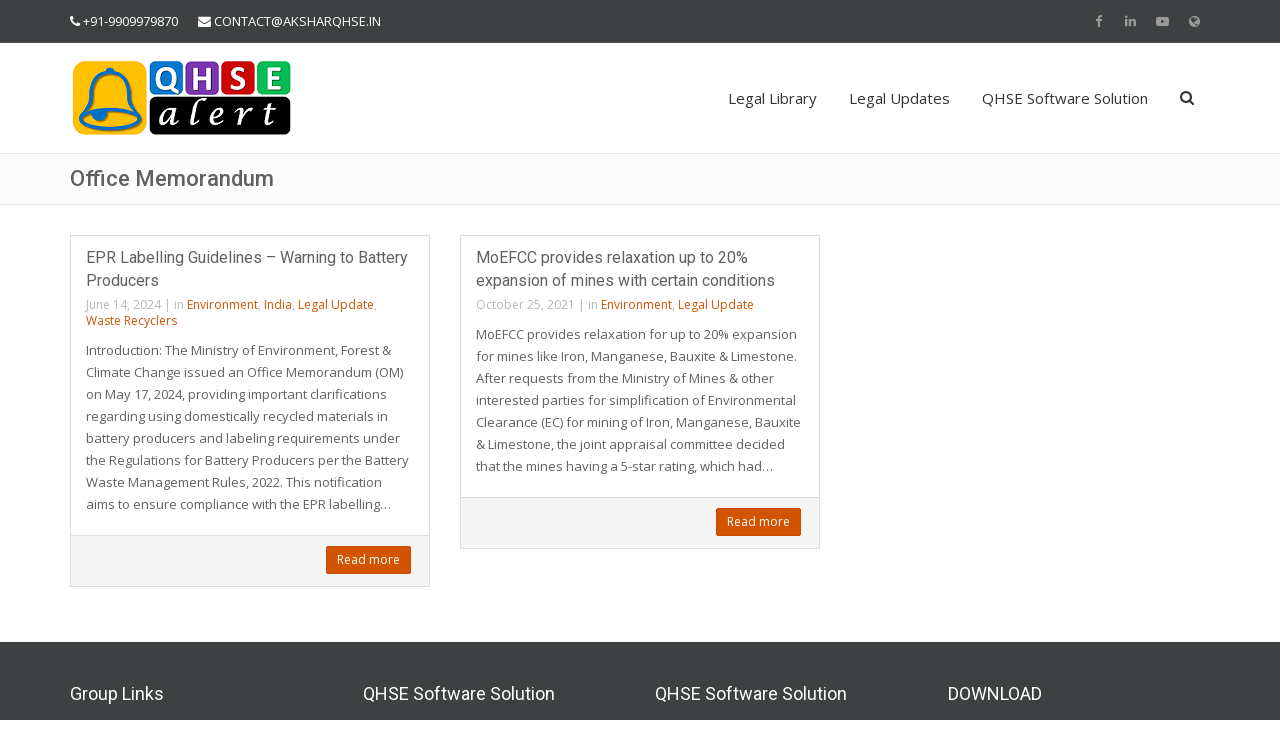

--- FILE ---
content_type: text/html; charset=UTF-8
request_url: https://legalupdate.qhsealert.com/tag/office-memorandum/
body_size: 12366
content:
<!DOCTYPE html>
<html lang="en-US" class="no-js">
<head>
 <meta charset="UTF-8" />
 <meta name="viewport" content="width=device-width, initial-scale=1" />
 <meta name='robots' content='index, follow, max-image-preview:large, max-snippet:-1, max-video-preview:-1' />

	<!-- This site is optimized with the Yoast SEO plugin v26.7 - https://yoast.com/wordpress/plugins/seo/ -->
	<title>Office Memorandum Archives - Legal Update | QHSEalert.com</title>
	<link rel="canonical" href="https://legalupdate.qhsealert.com/tag/office-memorandum/" />
	<meta property="og:locale" content="en_US" />
	<meta property="og:type" content="article" />
	<meta property="og:title" content="Office Memorandum Archives - Legal Update | QHSEalert.com" />
	<meta property="og:url" content="https://legalupdate.qhsealert.com/tag/office-memorandum/" />
	<meta property="og:site_name" content="Legal Update | QHSEalert.com" />
	<meta name="twitter:card" content="summary_large_image" />
	<script type="application/ld+json" class="yoast-schema-graph">{"@context":"https://schema.org","@graph":[{"@type":"CollectionPage","@id":"https://legalupdate.qhsealert.com/tag/office-memorandum/","url":"https://legalupdate.qhsealert.com/tag/office-memorandum/","name":"Office Memorandum Archives - Legal Update | QHSEalert.com","isPartOf":{"@id":"https://legalupdate.qhsealert.com/#website"},"breadcrumb":{"@id":"https://legalupdate.qhsealert.com/tag/office-memorandum/#breadcrumb"},"inLanguage":"en-US"},{"@type":"BreadcrumbList","@id":"https://legalupdate.qhsealert.com/tag/office-memorandum/#breadcrumb","itemListElement":[{"@type":"ListItem","position":1,"name":"Home","item":"https://legalupdate.qhsealert.com/"},{"@type":"ListItem","position":2,"name":"Office Memorandum"}]},{"@type":"WebSite","@id":"https://legalupdate.qhsealert.com/#website","url":"https://legalupdate.qhsealert.com/","name":"Legal Update | QHSEalert.com","description":"","publisher":{"@id":"https://legalupdate.qhsealert.com/#organization"},"potentialAction":[{"@type":"SearchAction","target":{"@type":"EntryPoint","urlTemplate":"https://legalupdate.qhsealert.com/?s={search_term_string}"},"query-input":{"@type":"PropertyValueSpecification","valueRequired":true,"valueName":"search_term_string"}}],"inLanguage":"en-US"},{"@type":"Organization","@id":"https://legalupdate.qhsealert.com/#organization","name":"Legal Update - QHSEalert.com","url":"https://legalupdate.qhsealert.com/","logo":{"@type":"ImageObject","inLanguage":"en-US","@id":"https://legalupdate.qhsealert.com/#/schema/logo/image/","url":"https://legalupdate.qhsealert.com/wp-content/uploads/2022/05/QHSEalert-Logo-222X80.png","contentUrl":"https://legalupdate.qhsealert.com/wp-content/uploads/2022/05/QHSEalert-Logo-222X80.png","width":222,"height":80,"caption":"Legal Update - QHSEalert.com"},"image":{"@id":"https://legalupdate.qhsealert.com/#/schema/logo/image/"},"sameAs":["https://www.facebook.com/aksharqhse","https://in.linkedin.com/company/aksharqhse","https://www.youtube.com/channel/UCxfUP7eO6PMRrj8lkEkkAWg"]}]}</script>
	<!-- / Yoast SEO plugin. -->


<link rel='dns-prefetch' href='//www.googletagmanager.com' />
<link rel='dns-prefetch' href='//fonts.googleapis.com' />
<link rel="alternate" type="application/rss+xml" title="Legal Update | QHSEalert.com &raquo; Feed" href="https://legalupdate.qhsealert.com/feed/" />
<link rel="alternate" type="application/rss+xml" title="Legal Update | QHSEalert.com &raquo; Office Memorandum Tag Feed" href="https://legalupdate.qhsealert.com/tag/office-memorandum/feed/" />
<style id='wp-img-auto-sizes-contain-inline-css' type='text/css'>
img:is([sizes=auto i],[sizes^="auto," i]){contain-intrinsic-size:3000px 1500px}
/*# sourceURL=wp-img-auto-sizes-contain-inline-css */
</style>

<link rel='stylesheet' id='font-google-latin_latin-ext-css' href='//fonts.googleapis.com/css?family=Open+Sans%3A400%2C700%2C400italic%2C700italic%7CRoboto%3A500%2C300%2C400%2C700%2C400italic%2C700italic&#038;subset=latin%2Clatin-ext&#038;ver=6.9' type='text/css' media='all' />
<link rel='stylesheet' id='bootstrap-css' href='https://legalupdate.qhsealert.com/wp-content/themes/adama/assets/vendor/bootstrap/bootstrap.min.css?ver=1.5.4' type='text/css' media='all' />
<link rel='stylesheet' id='adama-main-css' href='https://legalupdate.qhsealert.com/wp-content/themes/adama/assets/css/style-orange.css?ver=1.5.4' type='text/css' media='all' />
<link rel='stylesheet' id='font-awesome-css' href='https://legalupdate.qhsealert.com/wp-content/themes/adama/assets/fonts/font-awesome/css/font-awesome.min.css?ver=1.5.4' type='text/css' media='all' />
<link rel='stylesheet' id='linearicons-css' href='https://legalupdate.qhsealert.com/wp-content/themes/adama/assets/fonts/linearicons/style.min.css?ver=1.5.4' type='text/css' media='all' />
<link rel='stylesheet' id='animate-css' href='https://legalupdate.qhsealert.com/wp-content/themes/adama/assets/vendor/animate/animate.min.css?ver=1.5.4' type='text/css' media='all' />
<style id='wp-emoji-styles-inline-css' type='text/css'>

	img.wp-smiley, img.emoji {
		display: inline !important;
		border: none !important;
		box-shadow: none !important;
		height: 1em !important;
		width: 1em !important;
		margin: 0 0.07em !important;
		vertical-align: -0.1em !important;
		background: none !important;
		padding: 0 !important;
	}
/*# sourceURL=wp-emoji-styles-inline-css */
</style>
<link rel='stylesheet' id='wp-block-library-css' href='https://legalupdate.qhsealert.com/wp-includes/css/dist/block-library/style.min.css?ver=6.9' type='text/css' media='all' />
<style id='wp-block-image-inline-css' type='text/css'>
.wp-block-image>a,.wp-block-image>figure>a{display:inline-block}.wp-block-image img{box-sizing:border-box;height:auto;max-width:100%;vertical-align:bottom}@media not (prefers-reduced-motion){.wp-block-image img.hide{visibility:hidden}.wp-block-image img.show{animation:show-content-image .4s}}.wp-block-image[style*=border-radius] img,.wp-block-image[style*=border-radius]>a{border-radius:inherit}.wp-block-image.has-custom-border img{box-sizing:border-box}.wp-block-image.aligncenter{text-align:center}.wp-block-image.alignfull>a,.wp-block-image.alignwide>a{width:100%}.wp-block-image.alignfull img,.wp-block-image.alignwide img{height:auto;width:100%}.wp-block-image .aligncenter,.wp-block-image .alignleft,.wp-block-image .alignright,.wp-block-image.aligncenter,.wp-block-image.alignleft,.wp-block-image.alignright{display:table}.wp-block-image .aligncenter>figcaption,.wp-block-image .alignleft>figcaption,.wp-block-image .alignright>figcaption,.wp-block-image.aligncenter>figcaption,.wp-block-image.alignleft>figcaption,.wp-block-image.alignright>figcaption{caption-side:bottom;display:table-caption}.wp-block-image .alignleft{float:left;margin:.5em 1em .5em 0}.wp-block-image .alignright{float:right;margin:.5em 0 .5em 1em}.wp-block-image .aligncenter{margin-left:auto;margin-right:auto}.wp-block-image :where(figcaption){margin-bottom:1em;margin-top:.5em}.wp-block-image.is-style-circle-mask img{border-radius:9999px}@supports ((-webkit-mask-image:none) or (mask-image:none)) or (-webkit-mask-image:none){.wp-block-image.is-style-circle-mask img{border-radius:0;-webkit-mask-image:url('data:image/svg+xml;utf8,<svg viewBox="0 0 100 100" xmlns="http://www.w3.org/2000/svg"><circle cx="50" cy="50" r="50"/></svg>');mask-image:url('data:image/svg+xml;utf8,<svg viewBox="0 0 100 100" xmlns="http://www.w3.org/2000/svg"><circle cx="50" cy="50" r="50"/></svg>');mask-mode:alpha;-webkit-mask-position:center;mask-position:center;-webkit-mask-repeat:no-repeat;mask-repeat:no-repeat;-webkit-mask-size:contain;mask-size:contain}}:root :where(.wp-block-image.is-style-rounded img,.wp-block-image .is-style-rounded img){border-radius:9999px}.wp-block-image figure{margin:0}.wp-lightbox-container{display:flex;flex-direction:column;position:relative}.wp-lightbox-container img{cursor:zoom-in}.wp-lightbox-container img:hover+button{opacity:1}.wp-lightbox-container button{align-items:center;backdrop-filter:blur(16px) saturate(180%);background-color:#5a5a5a40;border:none;border-radius:4px;cursor:zoom-in;display:flex;height:20px;justify-content:center;opacity:0;padding:0;position:absolute;right:16px;text-align:center;top:16px;width:20px;z-index:100}@media not (prefers-reduced-motion){.wp-lightbox-container button{transition:opacity .2s ease}}.wp-lightbox-container button:focus-visible{outline:3px auto #5a5a5a40;outline:3px auto -webkit-focus-ring-color;outline-offset:3px}.wp-lightbox-container button:hover{cursor:pointer;opacity:1}.wp-lightbox-container button:focus{opacity:1}.wp-lightbox-container button:focus,.wp-lightbox-container button:hover,.wp-lightbox-container button:not(:hover):not(:active):not(.has-background){background-color:#5a5a5a40;border:none}.wp-lightbox-overlay{box-sizing:border-box;cursor:zoom-out;height:100vh;left:0;overflow:hidden;position:fixed;top:0;visibility:hidden;width:100%;z-index:100000}.wp-lightbox-overlay .close-button{align-items:center;cursor:pointer;display:flex;justify-content:center;min-height:40px;min-width:40px;padding:0;position:absolute;right:calc(env(safe-area-inset-right) + 16px);top:calc(env(safe-area-inset-top) + 16px);z-index:5000000}.wp-lightbox-overlay .close-button:focus,.wp-lightbox-overlay .close-button:hover,.wp-lightbox-overlay .close-button:not(:hover):not(:active):not(.has-background){background:none;border:none}.wp-lightbox-overlay .lightbox-image-container{height:var(--wp--lightbox-container-height);left:50%;overflow:hidden;position:absolute;top:50%;transform:translate(-50%,-50%);transform-origin:top left;width:var(--wp--lightbox-container-width);z-index:9999999999}.wp-lightbox-overlay .wp-block-image{align-items:center;box-sizing:border-box;display:flex;height:100%;justify-content:center;margin:0;position:relative;transform-origin:0 0;width:100%;z-index:3000000}.wp-lightbox-overlay .wp-block-image img{height:var(--wp--lightbox-image-height);min-height:var(--wp--lightbox-image-height);min-width:var(--wp--lightbox-image-width);width:var(--wp--lightbox-image-width)}.wp-lightbox-overlay .wp-block-image figcaption{display:none}.wp-lightbox-overlay button{background:none;border:none}.wp-lightbox-overlay .scrim{background-color:#fff;height:100%;opacity:.9;position:absolute;width:100%;z-index:2000000}.wp-lightbox-overlay.active{visibility:visible}@media not (prefers-reduced-motion){.wp-lightbox-overlay.active{animation:turn-on-visibility .25s both}.wp-lightbox-overlay.active img{animation:turn-on-visibility .35s both}.wp-lightbox-overlay.show-closing-animation:not(.active){animation:turn-off-visibility .35s both}.wp-lightbox-overlay.show-closing-animation:not(.active) img{animation:turn-off-visibility .25s both}.wp-lightbox-overlay.zoom.active{animation:none;opacity:1;visibility:visible}.wp-lightbox-overlay.zoom.active .lightbox-image-container{animation:lightbox-zoom-in .4s}.wp-lightbox-overlay.zoom.active .lightbox-image-container img{animation:none}.wp-lightbox-overlay.zoom.active .scrim{animation:turn-on-visibility .4s forwards}.wp-lightbox-overlay.zoom.show-closing-animation:not(.active){animation:none}.wp-lightbox-overlay.zoom.show-closing-animation:not(.active) .lightbox-image-container{animation:lightbox-zoom-out .4s}.wp-lightbox-overlay.zoom.show-closing-animation:not(.active) .lightbox-image-container img{animation:none}.wp-lightbox-overlay.zoom.show-closing-animation:not(.active) .scrim{animation:turn-off-visibility .4s forwards}}@keyframes show-content-image{0%{visibility:hidden}99%{visibility:hidden}to{visibility:visible}}@keyframes turn-on-visibility{0%{opacity:0}to{opacity:1}}@keyframes turn-off-visibility{0%{opacity:1;visibility:visible}99%{opacity:0;visibility:visible}to{opacity:0;visibility:hidden}}@keyframes lightbox-zoom-in{0%{transform:translate(calc((-100vw + var(--wp--lightbox-scrollbar-width))/2 + var(--wp--lightbox-initial-left-position)),calc(-50vh + var(--wp--lightbox-initial-top-position))) scale(var(--wp--lightbox-scale))}to{transform:translate(-50%,-50%) scale(1)}}@keyframes lightbox-zoom-out{0%{transform:translate(-50%,-50%) scale(1);visibility:visible}99%{visibility:visible}to{transform:translate(calc((-100vw + var(--wp--lightbox-scrollbar-width))/2 + var(--wp--lightbox-initial-left-position)),calc(-50vh + var(--wp--lightbox-initial-top-position))) scale(var(--wp--lightbox-scale));visibility:hidden}}
/*# sourceURL=https://legalupdate.qhsealert.com/wp-includes/blocks/image/style.min.css */
</style>
<style id='wp-block-paragraph-inline-css' type='text/css'>
.is-small-text{font-size:.875em}.is-regular-text{font-size:1em}.is-large-text{font-size:2.25em}.is-larger-text{font-size:3em}.has-drop-cap:not(:focus):first-letter{float:left;font-size:8.4em;font-style:normal;font-weight:100;line-height:.68;margin:.05em .1em 0 0;text-transform:uppercase}body.rtl .has-drop-cap:not(:focus):first-letter{float:none;margin-left:.1em}p.has-drop-cap.has-background{overflow:hidden}:root :where(p.has-background){padding:1.25em 2.375em}:where(p.has-text-color:not(.has-link-color)) a{color:inherit}p.has-text-align-left[style*="writing-mode:vertical-lr"],p.has-text-align-right[style*="writing-mode:vertical-rl"]{rotate:180deg}
/*# sourceURL=https://legalupdate.qhsealert.com/wp-includes/blocks/paragraph/style.min.css */
</style>
<style id='wp-block-separator-inline-css' type='text/css'>
@charset "UTF-8";.wp-block-separator{border:none;border-top:2px solid}:root :where(.wp-block-separator.is-style-dots){height:auto;line-height:1;text-align:center}:root :where(.wp-block-separator.is-style-dots):before{color:currentColor;content:"···";font-family:serif;font-size:1.5em;letter-spacing:2em;padding-left:2em}.wp-block-separator.is-style-dots{background:none!important;border:none!important}
/*# sourceURL=https://legalupdate.qhsealert.com/wp-includes/blocks/separator/style.min.css */
</style>
<style id='global-styles-inline-css' type='text/css'>
:root{--wp--preset--aspect-ratio--square: 1;--wp--preset--aspect-ratio--4-3: 4/3;--wp--preset--aspect-ratio--3-4: 3/4;--wp--preset--aspect-ratio--3-2: 3/2;--wp--preset--aspect-ratio--2-3: 2/3;--wp--preset--aspect-ratio--16-9: 16/9;--wp--preset--aspect-ratio--9-16: 9/16;--wp--preset--color--black: #000000;--wp--preset--color--cyan-bluish-gray: #abb8c3;--wp--preset--color--white: #ffffff;--wp--preset--color--pale-pink: #f78da7;--wp--preset--color--vivid-red: #cf2e2e;--wp--preset--color--luminous-vivid-orange: #ff6900;--wp--preset--color--luminous-vivid-amber: #fcb900;--wp--preset--color--light-green-cyan: #7bdcb5;--wp--preset--color--vivid-green-cyan: #00d084;--wp--preset--color--pale-cyan-blue: #8ed1fc;--wp--preset--color--vivid-cyan-blue: #0693e3;--wp--preset--color--vivid-purple: #9b51e0;--wp--preset--gradient--vivid-cyan-blue-to-vivid-purple: linear-gradient(135deg,rgb(6,147,227) 0%,rgb(155,81,224) 100%);--wp--preset--gradient--light-green-cyan-to-vivid-green-cyan: linear-gradient(135deg,rgb(122,220,180) 0%,rgb(0,208,130) 100%);--wp--preset--gradient--luminous-vivid-amber-to-luminous-vivid-orange: linear-gradient(135deg,rgb(252,185,0) 0%,rgb(255,105,0) 100%);--wp--preset--gradient--luminous-vivid-orange-to-vivid-red: linear-gradient(135deg,rgb(255,105,0) 0%,rgb(207,46,46) 100%);--wp--preset--gradient--very-light-gray-to-cyan-bluish-gray: linear-gradient(135deg,rgb(238,238,238) 0%,rgb(169,184,195) 100%);--wp--preset--gradient--cool-to-warm-spectrum: linear-gradient(135deg,rgb(74,234,220) 0%,rgb(151,120,209) 20%,rgb(207,42,186) 40%,rgb(238,44,130) 60%,rgb(251,105,98) 80%,rgb(254,248,76) 100%);--wp--preset--gradient--blush-light-purple: linear-gradient(135deg,rgb(255,206,236) 0%,rgb(152,150,240) 100%);--wp--preset--gradient--blush-bordeaux: linear-gradient(135deg,rgb(254,205,165) 0%,rgb(254,45,45) 50%,rgb(107,0,62) 100%);--wp--preset--gradient--luminous-dusk: linear-gradient(135deg,rgb(255,203,112) 0%,rgb(199,81,192) 50%,rgb(65,88,208) 100%);--wp--preset--gradient--pale-ocean: linear-gradient(135deg,rgb(255,245,203) 0%,rgb(182,227,212) 50%,rgb(51,167,181) 100%);--wp--preset--gradient--electric-grass: linear-gradient(135deg,rgb(202,248,128) 0%,rgb(113,206,126) 100%);--wp--preset--gradient--midnight: linear-gradient(135deg,rgb(2,3,129) 0%,rgb(40,116,252) 100%);--wp--preset--font-size--small: 13px;--wp--preset--font-size--medium: 20px;--wp--preset--font-size--large: 36px;--wp--preset--font-size--x-large: 42px;--wp--preset--spacing--20: 0.44rem;--wp--preset--spacing--30: 0.67rem;--wp--preset--spacing--40: 1rem;--wp--preset--spacing--50: 1.5rem;--wp--preset--spacing--60: 2.25rem;--wp--preset--spacing--70: 3.38rem;--wp--preset--spacing--80: 5.06rem;--wp--preset--shadow--natural: 6px 6px 9px rgba(0, 0, 0, 0.2);--wp--preset--shadow--deep: 12px 12px 50px rgba(0, 0, 0, 0.4);--wp--preset--shadow--sharp: 6px 6px 0px rgba(0, 0, 0, 0.2);--wp--preset--shadow--outlined: 6px 6px 0px -3px rgb(255, 255, 255), 6px 6px rgb(0, 0, 0);--wp--preset--shadow--crisp: 6px 6px 0px rgb(0, 0, 0);}:where(.is-layout-flex){gap: 0.5em;}:where(.is-layout-grid){gap: 0.5em;}body .is-layout-flex{display: flex;}.is-layout-flex{flex-wrap: wrap;align-items: center;}.is-layout-flex > :is(*, div){margin: 0;}body .is-layout-grid{display: grid;}.is-layout-grid > :is(*, div){margin: 0;}:where(.wp-block-columns.is-layout-flex){gap: 2em;}:where(.wp-block-columns.is-layout-grid){gap: 2em;}:where(.wp-block-post-template.is-layout-flex){gap: 1.25em;}:where(.wp-block-post-template.is-layout-grid){gap: 1.25em;}.has-black-color{color: var(--wp--preset--color--black) !important;}.has-cyan-bluish-gray-color{color: var(--wp--preset--color--cyan-bluish-gray) !important;}.has-white-color{color: var(--wp--preset--color--white) !important;}.has-pale-pink-color{color: var(--wp--preset--color--pale-pink) !important;}.has-vivid-red-color{color: var(--wp--preset--color--vivid-red) !important;}.has-luminous-vivid-orange-color{color: var(--wp--preset--color--luminous-vivid-orange) !important;}.has-luminous-vivid-amber-color{color: var(--wp--preset--color--luminous-vivid-amber) !important;}.has-light-green-cyan-color{color: var(--wp--preset--color--light-green-cyan) !important;}.has-vivid-green-cyan-color{color: var(--wp--preset--color--vivid-green-cyan) !important;}.has-pale-cyan-blue-color{color: var(--wp--preset--color--pale-cyan-blue) !important;}.has-vivid-cyan-blue-color{color: var(--wp--preset--color--vivid-cyan-blue) !important;}.has-vivid-purple-color{color: var(--wp--preset--color--vivid-purple) !important;}.has-black-background-color{background-color: var(--wp--preset--color--black) !important;}.has-cyan-bluish-gray-background-color{background-color: var(--wp--preset--color--cyan-bluish-gray) !important;}.has-white-background-color{background-color: var(--wp--preset--color--white) !important;}.has-pale-pink-background-color{background-color: var(--wp--preset--color--pale-pink) !important;}.has-vivid-red-background-color{background-color: var(--wp--preset--color--vivid-red) !important;}.has-luminous-vivid-orange-background-color{background-color: var(--wp--preset--color--luminous-vivid-orange) !important;}.has-luminous-vivid-amber-background-color{background-color: var(--wp--preset--color--luminous-vivid-amber) !important;}.has-light-green-cyan-background-color{background-color: var(--wp--preset--color--light-green-cyan) !important;}.has-vivid-green-cyan-background-color{background-color: var(--wp--preset--color--vivid-green-cyan) !important;}.has-pale-cyan-blue-background-color{background-color: var(--wp--preset--color--pale-cyan-blue) !important;}.has-vivid-cyan-blue-background-color{background-color: var(--wp--preset--color--vivid-cyan-blue) !important;}.has-vivid-purple-background-color{background-color: var(--wp--preset--color--vivid-purple) !important;}.has-black-border-color{border-color: var(--wp--preset--color--black) !important;}.has-cyan-bluish-gray-border-color{border-color: var(--wp--preset--color--cyan-bluish-gray) !important;}.has-white-border-color{border-color: var(--wp--preset--color--white) !important;}.has-pale-pink-border-color{border-color: var(--wp--preset--color--pale-pink) !important;}.has-vivid-red-border-color{border-color: var(--wp--preset--color--vivid-red) !important;}.has-luminous-vivid-orange-border-color{border-color: var(--wp--preset--color--luminous-vivid-orange) !important;}.has-luminous-vivid-amber-border-color{border-color: var(--wp--preset--color--luminous-vivid-amber) !important;}.has-light-green-cyan-border-color{border-color: var(--wp--preset--color--light-green-cyan) !important;}.has-vivid-green-cyan-border-color{border-color: var(--wp--preset--color--vivid-green-cyan) !important;}.has-pale-cyan-blue-border-color{border-color: var(--wp--preset--color--pale-cyan-blue) !important;}.has-vivid-cyan-blue-border-color{border-color: var(--wp--preset--color--vivid-cyan-blue) !important;}.has-vivid-purple-border-color{border-color: var(--wp--preset--color--vivid-purple) !important;}.has-vivid-cyan-blue-to-vivid-purple-gradient-background{background: var(--wp--preset--gradient--vivid-cyan-blue-to-vivid-purple) !important;}.has-light-green-cyan-to-vivid-green-cyan-gradient-background{background: var(--wp--preset--gradient--light-green-cyan-to-vivid-green-cyan) !important;}.has-luminous-vivid-amber-to-luminous-vivid-orange-gradient-background{background: var(--wp--preset--gradient--luminous-vivid-amber-to-luminous-vivid-orange) !important;}.has-luminous-vivid-orange-to-vivid-red-gradient-background{background: var(--wp--preset--gradient--luminous-vivid-orange-to-vivid-red) !important;}.has-very-light-gray-to-cyan-bluish-gray-gradient-background{background: var(--wp--preset--gradient--very-light-gray-to-cyan-bluish-gray) !important;}.has-cool-to-warm-spectrum-gradient-background{background: var(--wp--preset--gradient--cool-to-warm-spectrum) !important;}.has-blush-light-purple-gradient-background{background: var(--wp--preset--gradient--blush-light-purple) !important;}.has-blush-bordeaux-gradient-background{background: var(--wp--preset--gradient--blush-bordeaux) !important;}.has-luminous-dusk-gradient-background{background: var(--wp--preset--gradient--luminous-dusk) !important;}.has-pale-ocean-gradient-background{background: var(--wp--preset--gradient--pale-ocean) !important;}.has-electric-grass-gradient-background{background: var(--wp--preset--gradient--electric-grass) !important;}.has-midnight-gradient-background{background: var(--wp--preset--gradient--midnight) !important;}.has-small-font-size{font-size: var(--wp--preset--font-size--small) !important;}.has-medium-font-size{font-size: var(--wp--preset--font-size--medium) !important;}.has-large-font-size{font-size: var(--wp--preset--font-size--large) !important;}.has-x-large-font-size{font-size: var(--wp--preset--font-size--x-large) !important;}
/*# sourceURL=global-styles-inline-css */
</style>

<style id='classic-theme-styles-inline-css' type='text/css'>
/*! This file is auto-generated */
.wp-block-button__link{color:#fff;background-color:#32373c;border-radius:9999px;box-shadow:none;text-decoration:none;padding:calc(.667em + 2px) calc(1.333em + 2px);font-size:1.125em}.wp-block-file__button{background:#32373c;color:#fff;text-decoration:none}
/*# sourceURL=/wp-includes/css/classic-themes.min.css */
</style>
<script type="text/javascript" src="https://legalupdate.qhsealert.com/wp-content/themes/adama/assets/vendor/modernizr/modernizr.custom.min.js?ver=1.5.4" id="modernizr-js"></script>
<script type="text/javascript" id="jquery-core-js-extra">
/* <![CDATA[ */
var adamaSettings = {"ajaxurl":"https://legalupdate.qhsealert.com/wp-admin/admin-ajax.php","nonceAjax":"f7065f0858","pageID":"7671","footerEnableToTop":"1","footerEnableUncover":"1","lightboxEnableForPosts":"1","lightboxSkin":"dark","lightboxDirection":"horizontal","lightboxShowArrows":"1","lightboxShowThumnails":"1","tErrorRequiredField":"Please fill in the required field.","tErrorInvalidEmail":"Email address seems invalid.","tErrorGlobal":"There was an error submitting the form. Please check that you have entered valid information and try again.","tErrorGeocode":"Geocode was not successful for the following reason: ","tErrorAjaxBadData":"Bad data returned.","tErrorAjaxAborting":"Aborting, too many ajax fails.","tInfiniteScrollLoading":"Loading...","mobileMenuBreakpoint":"768","equalHeight":[{"selector":".products li.product \u003E .shop-product-meta","carousel":".carousel-products"},{"selector":".team-member \u003E .figure","carousel":".carousel-team-members"},{"selector":".team-member \u003E .entry-summary","carousel":".carousel-team-members"},{"selector":".content-boxes-border .content-box-content"},{"selector":".galactica-posts-border .galactica-posts-content-wrap"}]};
//# sourceURL=jquery-core-js-extra
/* ]]> */
</script>
<script type="text/javascript" src="https://legalupdate.qhsealert.com/wp-includes/js/jquery/jquery.min.js?ver=3.7.1" id="jquery-core-js"></script>
<script type="text/javascript" src="https://legalupdate.qhsealert.com/wp-includes/js/jquery/jquery-migrate.min.js?ver=3.4.1" id="jquery-migrate-js"></script>

<!-- Google tag (gtag.js) snippet added by Site Kit -->
<!-- Google Analytics snippet added by Site Kit -->
<script type="text/javascript" src="https://www.googletagmanager.com/gtag/js?id=GT-MB8XNF3" id="google_gtagjs-js" async></script>
<script type="text/javascript" id="google_gtagjs-js-after">
/* <![CDATA[ */
window.dataLayer = window.dataLayer || [];function gtag(){dataLayer.push(arguments);}
gtag("set","linker",{"domains":["legalupdate.qhsealert.com"]});
gtag("js", new Date());
gtag("set", "developer_id.dZTNiMT", true);
gtag("config", "GT-MB8XNF3");
//# sourceURL=google_gtagjs-js-after
/* ]]> */
</script>
<script></script><link rel="https://api.w.org/" href="https://legalupdate.qhsealert.com/wp-json/" /><link rel="alternate" title="JSON" type="application/json" href="https://legalupdate.qhsealert.com/wp-json/wp/v2/tags/231" /><link rel="EditURI" type="application/rsd+xml" title="RSD" href="https://legalupdate.qhsealert.com/xmlrpc.php?rsd" />
<meta name="generator" content="WordPress 6.9" />
<meta name="generator" content="Site Kit by Google 1.168.0" /><!-- HFCM by 99 Robots - Snippet # 1: GTM (legalupdate.qhsealert.com) -->
<!-- Google Tag Manager -->
<script>(function(w,d,s,l,i){w[l]=w[l]||[];w[l].push({'gtm.start':
new Date().getTime(),event:'gtm.js'});var f=d.getElementsByTagName(s)[0],
j=d.createElement(s),dl=l!='dataLayer'?'&l='+l:'';j.async=true;j.src=
'https://www.googletagmanager.com/gtm.js?id='+i+dl;f.parentNode.insertBefore(j,f);
})(window,document,'script','dataLayer','GTM-KKJKFB9');</script>
<!-- End Google Tag Manager -->
<!-- /end HFCM by 99 Robots -->
  <script src="https://cdn.onesignal.com/sdks/web/v16/OneSignalSDK.page.js" defer></script>
  <script>
          window.OneSignalDeferred = window.OneSignalDeferred || [];
          OneSignalDeferred.push(async function(OneSignal) {
            await OneSignal.init({
              appId: "9a92e8db-9984-46c7-ab76-ba3ed643467b",
              serviceWorkerOverrideForTypical: true,
              path: "https://legalupdate.qhsealert.com/wp-content/plugins/onesignal-free-web-push-notifications/sdk_files/",
              serviceWorkerParam: { scope: "/wp-content/plugins/onesignal-free-web-push-notifications/sdk_files/push/onesignal/" },
              serviceWorkerPath: "OneSignalSDKWorker.js",
            });
          });

          // Unregister the legacy OneSignal service worker to prevent scope conflicts
          if (navigator.serviceWorker) {
            navigator.serviceWorker.getRegistrations().then((registrations) => {
              // Iterate through all registered service workers
              registrations.forEach((registration) => {
                // Check the script URL to identify the specific service worker
                if (registration.active && registration.active.scriptURL.includes('OneSignalSDKWorker.js.php')) {
                  // Unregister the service worker
                  registration.unregister().then((success) => {
                    if (success) {
                      console.log('OneSignalSW: Successfully unregistered:', registration.active.scriptURL);
                    } else {
                      console.log('OneSignalSW: Failed to unregister:', registration.active.scriptURL);
                    }
                  });
                }
              });
            }).catch((error) => {
              console.error('Error fetching service worker registrations:', error);
            });
        }
        </script>
<link rel="shortcut icon" href="https://legalupdate.qhsealert.com/wp-content/uploads/2022/05/QHSEalert-Logo-Fevicon.png" />
<meta name="generator" content="Powered by WPBakery Page Builder - drag and drop page builder for WordPress."/>

<!-- Google Tag Manager snippet added by Site Kit -->
<script type="text/javascript">
/* <![CDATA[ */

			( function( w, d, s, l, i ) {
				w[l] = w[l] || [];
				w[l].push( {'gtm.start': new Date().getTime(), event: 'gtm.js'} );
				var f = d.getElementsByTagName( s )[0],
					j = d.createElement( s ), dl = l != 'dataLayer' ? '&l=' + l : '';
				j.async = true;
				j.src = 'https://www.googletagmanager.com/gtm.js?id=' + i + dl;
				f.parentNode.insertBefore( j, f );
			} )( window, document, 'script', 'dataLayer', 'GTM-KKJKFB9' );
			
/* ]]> */
</script>

<!-- End Google Tag Manager snippet added by Site Kit -->
<link rel="icon" href="https://legalupdate.qhsealert.com/wp-content/uploads/2022/05/cropped-QHSEalert-Logo-Fevicon-32x32.png" sizes="32x32" />
<link rel="icon" href="https://legalupdate.qhsealert.com/wp-content/uploads/2022/05/cropped-QHSEalert-Logo-Fevicon-192x192.png" sizes="192x192" />
<link rel="apple-touch-icon" href="https://legalupdate.qhsealert.com/wp-content/uploads/2022/05/cropped-QHSEalert-Logo-Fevicon-180x180.png" />
<meta name="msapplication-TileImage" content="https://legalupdate.qhsealert.com/wp-content/uploads/2022/05/cropped-QHSEalert-Logo-Fevicon-270x270.png" />
<style type="text/css" id="adama-options-css">body{font-family:"Open Sans",sans-serif;line-height:22px;font-weight:400;font-size:13px;}.title-bar .main-title{font-family:Roboto,sans-serif;font-weight:500;font-size:22px;}h1,h2,h3,h4,h5,h6,.h1,.h2,.h3,.h4,.h5,.h6{font-family:Roboto,sans-serif;font-weight:400;}.navbar-primary .galactica-navbar-nav >li >a{font-family:"Open Sans",sans-serif;font-weight:400;font-size:15px;}.navbar-primary .sub-menu >li >a{font-family:"Open Sans",sans-serif;font-weight:400;font-size:14px;}@media (max-width:768px){.galactica-default-navbar{display:none;}.galactica-navbar-header{margin-right:-15px;margin-left:-15px;}.navbar-primary .header-buttons-wrap,.navbar-primary .primary-menu-container,.navbar-primary .galactica-navbar-header,.galactica-mobile-navbar{display:block;}.navbar-primary .galactica-navbar-header{float:none;}header .galactica-navbar-brand,.header-layout-centered .galactica-navbar-header .galactica-navbar-brand{float:left;margin:14px 0;padding:0 15px;}header .galactica-navbar-brand img{max-width:100%;}.header-layout-centered .galactica-navbar-header{text-align:left;}}</style><noscript><style> .wpb_animate_when_almost_visible { opacity: 1; }</style></noscript></head>
<body class="archive tag tag-office-memorandum tag-231 wp-custom-logo wp-theme-adama layout-fluid template-normalwidth sidebar-none sticky-header wpb-js-composer js-comp-ver-7.9 vc_responsive">

  <div class="wrapper">

	

	<div class="top-header top-header-dark">
		<div class="container">

			<div class="top-header-right"><ul class="social-icons"><li class="social-facebook">
								<a href="https://www.facebook.com/aksharqhse" target="_blank" rel="nofollow"><i class="fa fa-facebook"></i></a>
							</li><li class="social-linkedin">
								<a href="https://in.linkedin.com/company/aksharqhse" target="_blank" rel="nofollow"><i class="fa fa-linkedin"></i></a>
							</li><li class="social-youtube">
								<a href="https://www.youtube.com/channel/UCxfUP7eO6PMRrj8lkEkkAWg" target="_blank" rel="nofollow"><i class="fa fa-youtube-play"></i></a>
							</li><li class="social-website">
								<a href="https://QHSEalert.com" target="_blank" rel="nofollow"><i class="fa fa-globe"></i></a>
							</li></ul></div>

			<div class="top-header-left hidden-xs"><span class="aux-text"><span class="top-contact-info"><i class="fa fa-phone"></i><a href="tel:+919909979870">+91-9909979870</a></span><span class="top-contact-info"><i class="fa fa-envelope"></i><a href="mailto:CONTACT@AKSHARQHSE.IN">CONTACT@AKSHARQHSE.IN</a></span></span></div>

		</div>
	</div>

	
<header class="header-layout-classic">
	<div id="navOne" class="navbar navbar-primary" role="navigation">

		<div class="container primary-menu-container">
			<div class="galactica-navbar-header">
				<div class="header-buttons-wrap">
					
					<button type="button" class="galactica-navbar-toggle navbar-toggle-menu" data-target=".galactica-navbar-collapse">
						<span class="sr-only">Toggle navigation</span>
						<span class="icon-bar"></span>
						<span class="icon-bar"></span>
						<span class="icon-bar"></span>
					</button>
				</div>

				<div class="logo-container">
					<a href="https://legalupdate.qhsealert.com/" class="custom-logo-link galactica-navbar-brand" rel="home"><img width="222" height="80" src="https://legalupdate.qhsealert.com/wp-content/uploads/2022/05/QHSEalert-Logo-222X80.png" class="custom-logo" alt="QHSEalert-Logo" decoding="async" /></a>				</div>
			</div>

			
<div class="galactica-navbar-collapse galactica-default-navbar" role="navigation">
	<ul class="galactica-nav galactica-navbar-nav galactica-navbar-right">

		<li id="menu-item-5018" class="menu-item menu-item-type-post_type menu-item-object-page menu-item-5018"><a href="https://legalupdate.qhsealert.com/legal-library-of-qhse-alert/">Legal Library</a></li><li id="menu-item-5029" class="menu-item menu-item-type-custom menu-item-object-custom menu-item-home menu-item-5029"><a href="https://legalupdate.qhsealert.com/">Legal Updates</a></li><li id="menu-item-8142" class="menu-item menu-item-type-custom menu-item-object-custom menu-item-has-children menu-item-8142"><a href="https://qhsealert.com/">QHSE Software Solution</a><span class="toggle-submenu"></span><div class="sub-menu-container"><ul class="sub-menu"><li id="menu-item-5015" class="menu-item menu-item-type-custom menu-item-object-custom menu-item-5015"><a href="https://qhsealert.com/legal-compliance-software/">Legal Compliance Software</a></li><li id="menu-item-5016" class="menu-item menu-item-type-custom menu-item-object-custom menu-item-5016"><a href="https://qhsealert.com/safety-permit-software/">Safety Permit Software</a></li><li id="menu-item-6316" class="menu-item menu-item-type-custom menu-item-object-custom menu-item-6316"><a href="https://qhsealert.com/qa-software/">Quality Assurance Software</a></li><li id="menu-item-8143" class="menu-item menu-item-type-custom menu-item-object-custom menu-item-8143"><a href="https://qhsealert.com/behaviour-based-safety-software/">BBS Observation Software</a></li><li id="menu-item-7532" class="menu-item menu-item-type-custom menu-item-object-custom menu-item-7532"><a href="https://qhsealert.com/iso-container-management-software/">ISO Container Software</a></li></ul></div></li>
					<li class="dropdown dropdown-form-wrap">
				<a href="#" class="dropdown-toggle dropdown-form-toggle animate-click" data-toggle="dropdown" data-animate-in="animated fadeInUp" data-animate-out="animated fadeOutDown"><i class="fa fa-search"></i></a>
				<ul class="dropdown-menu dropdown-menu-form animate-wr">
					<li id="dropdownForm">
						<div class="dropdown-form">
<form action="https://legalupdate.qhsealert.com/" method="get" class="form-default form-search">
	<div class="input-group" role="search">
		<input name="s" type="text" value="" class="form-control" placeholder="What do you want to find?" />
		<span class="input-group-btn">
			<button class="btn btn-two" type="submit">Go!</button>
		</span>
	</div>
</form></div>
					</li>
				</ul>
			</li>
		
		
	</ul>
</div>			
<div class="galactica-navbar-collapse galactica-mobile-navbar" role="navigation">
	<ul class="galactica-nav galactica-navbar-nav">

					<li>
				<div class="nav-search-wrap">
<form action="https://legalupdate.qhsealert.com/" method="get" class="form-default form-search">
	<div class="input-group" role="search">
		<input name="s" type="text" value="" class="form-control" placeholder="What do you want to find?" />
		<span class="input-group-btn">
			<button class="btn btn-two" type="submit">Go!</button>
		</span>
	</div>
</form></div>
			</li>
		
		<li class="menu-item menu-item-type-post_type menu-item-object-page menu-item-5018"><a href="https://legalupdate.qhsealert.com/legal-library-of-qhse-alert/">Legal Library</a></li><li class="menu-item menu-item-type-custom menu-item-object-custom menu-item-home menu-item-5029"><a href="https://legalupdate.qhsealert.com/">Legal Updates</a></li><li class="menu-item menu-item-type-custom menu-item-object-custom menu-item-has-children menu-item-8142"><a href="https://qhsealert.com/">QHSE Software Solution</a><span class="toggle-submenu"></span><div class="sub-menu-container"><ul class="sub-menu"><li class="menu-item menu-item-type-custom menu-item-object-custom menu-item-5015"><a href="https://qhsealert.com/legal-compliance-software/">Legal Compliance Software</a></li><li class="menu-item menu-item-type-custom menu-item-object-custom menu-item-5016"><a href="https://qhsealert.com/safety-permit-software/">Safety Permit Software</a></li><li class="menu-item menu-item-type-custom menu-item-object-custom menu-item-6316"><a href="https://qhsealert.com/qa-software/">Quality Assurance Software</a></li><li class="menu-item menu-item-type-custom menu-item-object-custom menu-item-8143"><a href="https://qhsealert.com/behaviour-based-safety-software/">BBS Observation Software</a></li><li class="menu-item menu-item-type-custom menu-item-object-custom menu-item-7532"><a href="https://qhsealert.com/iso-container-management-software/">ISO Container Software</a></li></ul></div></li>
	</ul>
</div>		</div>

	</div>
</header>

	<div class="title-bar">
		<div class="container">
			<h1 class="main-title">Office Memorandum</h1>		</div>
	</div>


	<div id="main-content" class="main-content">

<section class="w-section">
	<div class="container blog-masonry masonry masonry-column-3">
		<div class="row">

			<div id="content" class="col-md-9 col-content" role="main">

				<div class="post-entries animate-hover-slide">
	
<article id="post-7671" class="post-7671 post type-post status-publish format-standard hentry category-environment category-india category-legal-update category-waste-recyclers tag-akshar-management-consultant tag-aksharqhse tag-aluminum tag-approved-recyclers tag-battery-recycling tag-batterywastemanagement tag-cpcb tag-ehs tag-ehslaw tag-ehslegal tag-environment-law tag-environment-protection-act tag-epr-guidance tag-epr-registration tag-gpcb tag-gujarat tag-india tag-labelingrequirements tag-legal-compliance-software tag-legal-guidelines-for-epr tag-legal-software tag-legal-update tag-office-memorandum tag-producers tag-qhsealert tag-quality-assurance-software tag-recycledmaterials tag-recyclers tag-safety-law tag-safety-ptw-software tag-wastemanagement">
	<div class="article-inner">
		
		<div class="post-content-wrap">
			<div class="title-meta-wrap">
				<div class="meta-wrap">
					<h2 class="post-title"><a href="https://legalupdate.qhsealert.com/epr-labelling-guidelines-warning-to-battery-producers/">EPR Labelling Guidelines &#8211; Warning to Battery Producers</a></h2>
					<div class="entry-meta">
													<a href="https://legalupdate.qhsealert.com/epr-labelling-guidelines-warning-to-battery-producers/" class="date-link">June 14, 2024</a>

							<span class="sep">|</span>
						
						
						<span>in</span> <a href="https://legalupdate.qhsealert.com/category/environment/" rel="category tag">Environment</a>, <a href="https://legalupdate.qhsealert.com/category/india/" rel="category tag">India</a>, <a href="https://legalupdate.qhsealert.com/category/legal-update/" rel="category tag">Legal Update</a>, <a href="https://legalupdate.qhsealert.com/category/waste-recyclers/" rel="category tag">Waste Recyclers</a>					</div>
				</div>

							</div>

			<div class="entry-content">
				<p>Introduction: The Ministry of Environment, Forest &amp; Climate Change issued an Office Memorandum (OM) on May 17, 2024, providing important clarifications regarding using domestically recycled materials in battery producers and labeling requirements under the Regulations for Battery Producers per the Battery Waste Management Rules, 2022. This notification aims to ensure compliance with the EPR labelling&hellip;</p>
			</div><!-- .entry-content -->
		</div>

					<div class="entry-meta-right">
				
				<a href="https://legalupdate.qhsealert.com/epr-labelling-guidelines-warning-to-battery-producers/" class="btn btn-xs btn-two pull-right">Read more</a>
			</div>
			</div>
</article>

<article id="post-3763" class="post-3763 post type-post status-publish format-standard hentry category-environment category-legal-update tag-226 tag-5-star tag-aksharqhse tag-amendment-rules tag-compliance-tracker tag-ec tag-environment-clearance tag-expansion tag-legal-software tag-legal-update tag-mines tag-office-memorandum tag-public-consultation tag-qhsealert tag-rules tag-union-ministry">
	<div class="article-inner">
		
		<div class="post-content-wrap">
			<div class="title-meta-wrap">
				<div class="meta-wrap">
					<h2 class="post-title"><a href="https://legalupdate.qhsealert.com/environment-ministry-provides-relaxation-on-expansion-for-mines/">MoEFCC provides relaxation up to 20% expansion of mines with certain conditions</a></h2>
					<div class="entry-meta">
													<a href="https://legalupdate.qhsealert.com/environment-ministry-provides-relaxation-on-expansion-for-mines/" class="date-link">October 25, 2021</a>

							<span class="sep">|</span>
						
						
						<span>in</span> <a href="https://legalupdate.qhsealert.com/category/environment/" rel="category tag">Environment</a>, <a href="https://legalupdate.qhsealert.com/category/legal-update/" rel="category tag">Legal Update</a>					</div>
				</div>

							</div>

			<div class="entry-content">
				<p>MoEFCC provides relaxation for up to 20% expansion for mines like Iron, Manganese, Bauxite &amp; Limestone. After requests from the Ministry of Mines &amp; other interested parties for simplification of Environmental Clearance (EC) for mining of Iron, Manganese, Bauxite &amp; Limestone, the joint appraisal committee decided that the mines having a 5-star rating, which had&hellip;</p>
			</div><!-- .entry-content -->
		</div>

					<div class="entry-meta-right">
				
				<a href="https://legalupdate.qhsealert.com/environment-ministry-provides-relaxation-on-expansion-for-mines/" class="btn btn-xs btn-two pull-right">Read more</a>
			</div>
			</div>
</article>
</div>


			</div><!-- #content -->

			

		</div><!-- .row -->
	</div><!-- .container -->
</section>


	</div><!-- #main-content -->

    <footer class="main-footer" role="contentinfo">
						<div class="footer-top">
					<div class="container">
						<div class="row">
							
								<div class="col footer-col footer-col-4">
									<div id="text-8" class="widget widget-footer widget_text"><h4 class="widgettitle">Group Links</h4>			<div class="textwidget"><p><a href="http://www.aksharqhse.in/">www.aksharQHSE.in</a></p>
<p><a href="http://elearning.aksharqhse.in/">elearning.aksharqhse.in</a></p>
<p><a href="https://qhsealert.com/">QHSEalert.com</a></p>
<p><a href="https://qhsealert.com/contact-qhsealert-com/">Contact us</a></p>
</div>
		</div>								</div>

							
								<div class="col footer-col footer-col-4">
									<div id="text-5" class="widget widget-footer widget_text"><h4 class="widgettitle">QHSE Software Solution</h4>			<div class="textwidget"><p><a href="https://qhsealert.com/legal-compliance-software/">Legal Compliance Software</a></p>
<p><a href="https://qhsealert.com/safety-permit-software/">Safety Permit Software</a></p>
<p><a href="https://qhsealert.com/qa-software/">Quality Assurance Software</a></p>
<p><a href="https://qhsealert.com/behaviour-based-safety-software/">Behaviour-Based Safety Software</a></p>
<p>&nbsp;</p>
<p>&nbsp;</p>
</div>
		</div>								</div>

							
								<div class="col footer-col footer-col-4">
									<div id="text-10" class="widget widget-footer widget_text"><h4 class="widgettitle">QHSE Software Solution</h4>			<div class="textwidget"><p><a href="https://qhsealert.com/near-miss-reporting-incident-investigation-software/" target="_blank" rel="noopener">Incident Management Software</a></p>
<p><a href="https://qhsealert.com/safety-observation-management-software/" target="_blank" rel="noopener">EHS Observation Software</a></p>
<p><a href="https://qhsealert.com/customer-complaint-management-software/" target="_blank" rel="noopener">Complaint Management Software</a></p>
<p><a href="https://qhsealert.com/demo-for-qhse-software-by-qhsealert/">Demo for QHSE Software</a></p>
</div>
		</div>								</div>

							
								<div class="col footer-col footer-col-4">
									<div id="text-6" class="widget widget-footer widget_text"><h4 class="widgettitle">DOWNLOAD</h4>			<div class="textwidget"><p><a href="https://qhsealert.com/law/download/Brochure-CT.pdf" target="_blank" rel="noopener"><img loading="lazy" decoding="async" class="alignnone wp-image-7483 size-medium" src="https://qhsealert.com/wp-content/uploads/2024/02/Download-Brochure-Legal-Compliance-Software-300x53.png" alt="Download Brochure Legal Compliance Software" width="300" height="53" /></a></p>
<p><a href="https://qhsealert.com/law/download/Brochure-PTW.pdf" target="_blank" rel="noopener"><img loading="lazy" decoding="async" class="alignnone wp-image-7484 size-medium" src="https://qhsealert.com/wp-content/uploads/2024/02/Download-Brochure-Safety-Permit-Software-300x53.png" alt="Download Brochure Safety Permit Software" width="300" height="53" /></a></p>
<p><a href="https://qhsealert.com/law/download/Brochure-OMS.pdf" target="_blank" rel="noopener"><img loading="lazy" decoding="async" class="alignnone wp-image-10358 size-medium" src="https://qhsealert.com/wp-content/uploads/2024/10/Download-SOMS-300x53.png" alt="Download Brochure EHS Observation Management Software" width="300" height="53" /></a></p>
<p><a href="https://qhsealert.com/law/download/Brochure-NIMS.pdf" target="_blank" rel="noopener"><img loading="lazy" decoding="async" class="alignnone wp-image-9488 size-medium" src="https://qhsealert.com/wp-content/uploads/2024/09/Download-NAMS-300x53.png" alt="Download Brochure Near-miss &amp; Accident Investigation Software" width="300" height="53" /></a></p>
<p><a href="https://qhsealert.com/law/download/Brochure-BBS.pdf" target="_blank" rel="noopener"><img loading="lazy" decoding="async" class="alignnone wp-image-9338 size-medium" src="https://qhsealert.com/wp-content/uploads/2024/08/Download-BBS-300x53.png" alt="Download Brochure BBS Software" width="300" height="53" /></a></p>
<p><a href="https://qhsealert.com/law/download/Brochure-QS.pdf" target="_blank" rel="noopener"><img loading="lazy" decoding="async" class="alignnone wp-image-7482 size-medium" src="https://qhsealert.com/wp-content/uploads/2024/02/Download-Brochure-Quality-Assurance-Software-300x53.png" alt="Download Brochure Quality Assurance Software" width="300" height="53" /></a></p>
<p><a href="https://qhsealert.com/law/download/Brochure-CCMS.pdf" target="_blank" rel="noopener"><img loading="lazy" decoding="async" class="alignnone wp-image-9485 size-medium" src="https://qhsealert.com/wp-content/uploads/2024/09/Download-CCMS-300x53.png" alt="Download Brochure Customer Complaint Software" width="300" height="53" /></a></p>
<p><a href="https://qhsealert.com/law/download/Brochure-ISO.pdf" target="_blank" rel="noopener"><img loading="lazy" decoding="async" class="alignnone wp-image-7485 size-medium" src="https://qhsealert.com/wp-content/uploads/2024/02/Download-Brochure-ISO-Tank-Software-300x53.png" alt="Download Brochure ISO Tank Software" width="300" height="53" /></a></p>
<p>&nbsp;</p>
</div>
		</div>								</div>

													</div>
					</div>
				</div>
			
		<div class="footer-bottom">
			<div class="container">
				<div class="footer-bottom-left">
					Copyright © 2026 Legal Update | QHSEalert.com				</div>
				<div class="footer-bottom-right">
					<ul class="social-icons"><li class="social-facebook">
							<a href="https://www.facebook.com/aksharqhse" target="_blank" rel="nofollow"><i class="fa fa-facebook"></i></a>
						</li><li class="social-linkedin">
							<a href="https://in.linkedin.com/company/aksharqhse" target="_blank" rel="nofollow"><i class="fa fa-linkedin"></i></a>
						</li><li class="social-youtube">
							<a href="https://www.youtube.com/channel/UCxfUP7eO6PMRrj8lkEkkAWg" target="_blank" rel="nofollow"><i class="fa fa-youtube-play"></i></a>
						</li><li class="social-website">
							<a href="https://QHSEalert.com" target="_blank" rel="nofollow"><i class="fa fa-globe"></i></a>
						</li></ul>				</div>
			</div>
		</div>
	</footer><!-- .main-footer -->

  </div><!-- .wrapper -->

  

  <script type="speculationrules">
{"prefetch":[{"source":"document","where":{"and":[{"href_matches":"/*"},{"not":{"href_matches":["/wp-*.php","/wp-admin/*","/wp-content/uploads/*","/wp-content/*","/wp-content/plugins/*","/wp-content/themes/adama/*","/*\\?(.+)"]}},{"not":{"selector_matches":"a[rel~=\"nofollow\"]"}},{"not":{"selector_matches":".no-prefetch, .no-prefetch a"}}]},"eagerness":"conservative"}]}
</script>
<!-- HFCM by 99 Robots - Snippet # 2: GTM (legalupdate.qhsealert.com) -->
<!-- Google Tag Manager (noscript) -->
<noscript><iframe src="https://www.googletagmanager.com/ns.html?id=GTM-KKJKFB9"
height="0" width="0" style="display:none;visibility:hidden"></iframe></noscript>
<!-- End Google Tag Manager (noscript) -->
<!-- /end HFCM by 99 Robots -->
		<!-- Google Tag Manager (noscript) snippet added by Site Kit -->
		<noscript>
			<iframe src="https://www.googletagmanager.com/ns.html?id=GTM-KKJKFB9" height="0" width="0" style="display:none;visibility:hidden"></iframe>
		</noscript>
		<!-- End Google Tag Manager (noscript) snippet added by Site Kit -->
		<script type="text/javascript" src="https://legalupdate.qhsealert.com/wp-includes/js/imagesloaded.min.js?ver=5.0.0" id="imagesloaded-js"></script>
<script type="text/javascript" src="https://legalupdate.qhsealert.com/wp-includes/js/masonry.min.js?ver=4.2.2" id="masonry-js"></script>
<script type="text/javascript" src="https://legalupdate.qhsealert.com/wp-content/themes/adama/assets/vendor/vendor.min.js?ver=1.5.4" id="adama-vendor-js"></script>
<script type="text/javascript" src="https://legalupdate.qhsealert.com/wp-content/themes/adama/assets/js/theme.js?ver=1.5.4" id="adama-theme-js"></script>
<script id="wp-emoji-settings" type="application/json">
{"baseUrl":"https://s.w.org/images/core/emoji/17.0.2/72x72/","ext":".png","svgUrl":"https://s.w.org/images/core/emoji/17.0.2/svg/","svgExt":".svg","source":{"concatemoji":"https://legalupdate.qhsealert.com/wp-includes/js/wp-emoji-release.min.js?ver=6.9"}}
</script>
<script type="module">
/* <![CDATA[ */
/*! This file is auto-generated */
const a=JSON.parse(document.getElementById("wp-emoji-settings").textContent),o=(window._wpemojiSettings=a,"wpEmojiSettingsSupports"),s=["flag","emoji"];function i(e){try{var t={supportTests:e,timestamp:(new Date).valueOf()};sessionStorage.setItem(o,JSON.stringify(t))}catch(e){}}function c(e,t,n){e.clearRect(0,0,e.canvas.width,e.canvas.height),e.fillText(t,0,0);t=new Uint32Array(e.getImageData(0,0,e.canvas.width,e.canvas.height).data);e.clearRect(0,0,e.canvas.width,e.canvas.height),e.fillText(n,0,0);const a=new Uint32Array(e.getImageData(0,0,e.canvas.width,e.canvas.height).data);return t.every((e,t)=>e===a[t])}function p(e,t){e.clearRect(0,0,e.canvas.width,e.canvas.height),e.fillText(t,0,0);var n=e.getImageData(16,16,1,1);for(let e=0;e<n.data.length;e++)if(0!==n.data[e])return!1;return!0}function u(e,t,n,a){switch(t){case"flag":return n(e,"\ud83c\udff3\ufe0f\u200d\u26a7\ufe0f","\ud83c\udff3\ufe0f\u200b\u26a7\ufe0f")?!1:!n(e,"\ud83c\udde8\ud83c\uddf6","\ud83c\udde8\u200b\ud83c\uddf6")&&!n(e,"\ud83c\udff4\udb40\udc67\udb40\udc62\udb40\udc65\udb40\udc6e\udb40\udc67\udb40\udc7f","\ud83c\udff4\u200b\udb40\udc67\u200b\udb40\udc62\u200b\udb40\udc65\u200b\udb40\udc6e\u200b\udb40\udc67\u200b\udb40\udc7f");case"emoji":return!a(e,"\ud83e\u1fac8")}return!1}function f(e,t,n,a){let r;const o=(r="undefined"!=typeof WorkerGlobalScope&&self instanceof WorkerGlobalScope?new OffscreenCanvas(300,150):document.createElement("canvas")).getContext("2d",{willReadFrequently:!0}),s=(o.textBaseline="top",o.font="600 32px Arial",{});return e.forEach(e=>{s[e]=t(o,e,n,a)}),s}function r(e){var t=document.createElement("script");t.src=e,t.defer=!0,document.head.appendChild(t)}a.supports={everything:!0,everythingExceptFlag:!0},new Promise(t=>{let n=function(){try{var e=JSON.parse(sessionStorage.getItem(o));if("object"==typeof e&&"number"==typeof e.timestamp&&(new Date).valueOf()<e.timestamp+604800&&"object"==typeof e.supportTests)return e.supportTests}catch(e){}return null}();if(!n){if("undefined"!=typeof Worker&&"undefined"!=typeof OffscreenCanvas&&"undefined"!=typeof URL&&URL.createObjectURL&&"undefined"!=typeof Blob)try{var e="postMessage("+f.toString()+"("+[JSON.stringify(s),u.toString(),c.toString(),p.toString()].join(",")+"));",a=new Blob([e],{type:"text/javascript"});const r=new Worker(URL.createObjectURL(a),{name:"wpTestEmojiSupports"});return void(r.onmessage=e=>{i(n=e.data),r.terminate(),t(n)})}catch(e){}i(n=f(s,u,c,p))}t(n)}).then(e=>{for(const n in e)a.supports[n]=e[n],a.supports.everything=a.supports.everything&&a.supports[n],"flag"!==n&&(a.supports.everythingExceptFlag=a.supports.everythingExceptFlag&&a.supports[n]);var t;a.supports.everythingExceptFlag=a.supports.everythingExceptFlag&&!a.supports.flag,a.supports.everything||((t=a.source||{}).concatemoji?r(t.concatemoji):t.wpemoji&&t.twemoji&&(r(t.twemoji),r(t.wpemoji)))});
//# sourceURL=https://legalupdate.qhsealert.com/wp-includes/js/wp-emoji-loader.min.js
/* ]]> */
</script>
<script></script></body>
</html>

<!-- Page cached by LiteSpeed Cache 7.7 on 2026-01-24 21:30:30 -->

--- FILE ---
content_type: text/css
request_url: https://legalupdate.qhsealert.com/wp-content/themes/adama/assets/css/style-orange.css?ver=1.5.4
body_size: 53683
content:
/* ----- ----- ----- ----- WARNING! DO NOT EDIT THIS FILE! ----- ----- ----- -----
To make it easy to update your theme, you should not edit the styles in this file.
Instead use the custom.css file to add your styles or add your custom style option
in the theme options, it will automatically override the style in this file.
---------------------------------------------------------------------------------- */
body {
  line-height: 22px;
  color: #616161;
  font-family: "Open Sans", sans-serif;
  font-size: 13px;
  font-weight: 400;
  overflow-x: hidden;
}
h1,
h2,
h3,
h4,
h5,
h6,
.h1,
.h2,
.h3,
.h4,
.h5,
.h6 {
  font-family: "Roboto", sans-serif;
  line-height: 1.45;
  -ms-word-wrap: break-word;
  word-wrap: break-word;
}
h1 a,
h2 a,
h3 a,
h4 a,
h5 a,
h6 a,
.h1 a,
.h2 a,
.h3 a,
.h4 a,
.h5 a,
.h6 a {
  color: #616161;
}
h1 a:hover,
h2 a:hover,
h3 a:hover,
h4 a:hover,
h5 a:hover,
h6 a:hover,
.h1 a:hover,
.h2 a:hover,
.h3 a:hover,
.h4 a:hover,
.h5 a:hover,
.h6 a:hover {
  color: #d35400;
}
h2,
.h2 {
  font-size: 24px;
}
h3,
.h3 {
  font-size: 22px;
}
h5,
.h5 {
  font-size: 16px;
}
h6,
.h6 {
  font-size: 14px;
}
p {
  line-height: 22px;
}
a {
  color: #616161;
}
a:hover {
  color: #d35400;
  text-decoration: none;
  -webkit-transition: 0.35s;
  -moz-transition: 0.35s;
  -o-transition: 0.35s;
  transition: 0.35s;
}
a:focus,
a:active {
  color: #616161;
  outline: none;
  text-decoration: none;
}
dd {
  margin-left: 10px;
}
tla,
acronym {
  text-decoration: underline;
  cursor: help;
}
.wrapper {
  position: relative;
  z-index: 0;
}
.layout-boxed .wrapper,
.layout-boxed .main-footer {
  max-width: 100%;
}
.layout-fluid {
  background-image: none !important;
}
.main-content {
  -ms-word-wrap: break-word;
  word-wrap: break-word;
}
.main-content h1,
.main-content h2,
.main-content h3,
.main-content h4,
.main-content h5,
.main-content h6,
.main-content .h1,
.main-content .h2,
.main-content .h3,
.main-content .h4,
.main-content .h5,
.main-content .h6 {
  margin-top: 0;
  margin-bottom: .6em;
}
.main-content .title-underline {
  position: relative;
  margin-bottom: 1em;
  border-bottom-color: #d35400;
}
.main-content .title-underline:after {
  content: "";
  position: absolute;
  bottom: -0.3em;
  left: 0;
  width: 35px;
  border-bottom: 2px solid #d35400;
  border-bottom-color: inherit;
}
.main-content .title-align-center {
  text-align: center;
}
.main-content .title-align-center:after {
  right: 0;
  margin: 0 auto;
}
.main-content .title-align-right {
  text-align: right;
}
.main-content .title-align-right:after {
  left: auto;
  right: 0;
}
.main-content .nounderline:after,
.main-content .shortcode-title:after {
  display: none;
}
.main-content,
.full-width-hero {
  background-color: #fff;
}
.title-underline {
  position: relative;
  margin-bottom: 1em;
  border-bottom-color: #d35400;
}
.title-underline:after {
  content: "";
  position: absolute;
  bottom: -0.3em;
  left: 0;
  width: 35px;
  border-bottom: 2px solid #d35400;
  border-bottom-color: inherit;
}
.title-align-center {
  text-align: center;
}
.title-align-center:after {
  right: 0;
  margin: 0 auto;
}
.title-align-right {
  text-align: right;
}
.title-align-right:after {
  left: auto;
  right: 0;
}
.main-content .section-title,
.comments-area #reply-title {
  display: inline-block;
  margin: 0 0 15px;
  padding: 0 0 3px;
  color: #333;
  font-size: 18px;
  font-weight: 500;
  position: relative;
  margin-bottom: 1em;
  border-bottom-color: #d35400;
}
.main-content .section-title:after,
.comments-area #reply-title:after {
  content: "";
  position: absolute;
  bottom: -0.3em;
  left: 0;
  width: 35px;
  border-bottom: 2px solid #d35400;
  border-bottom-color: inherit;
}
iframe {
  margin-top: 0 !important;
  border: 0;
}
img {
  border: 0;
  -ms-interpolation-mode: bicubic;
  vertical-align: middle;
}
.entry-content img,
.entry-summary img,
.comment-content img,
.widget img,
.image-placeholder {
  max-width: 100%;
  height: auto;
}
.img-full-width {
  width: 100%;
  height: auto;
}
.emoji {
  font-family: "Apple Color Emoji", "Segoe UI Emoji", "NotoColorEmoji", "Segoe UI Symbol", "Android Emoji", "EmojiSymbols";
}
.no-margin {
  margin: 0 !important;
}
.no-padding {
  padding: 0 !important;
}
.no-spacing {
  margin: 0 !important;
  padding: 0 !important;
}
.entry-content table {
  margin: 0 0 1.6em;
  width: 100%;
}
.entry-content table:not(.table),
.entry-content table:not(.table) th,
.entry-content table:not(.table) td {
  border: 1px solid #eaeaea;
  border: 1px solid rgba(51, 51, 51, 0.1);
}
.entry-content th {
  font-weight: bold;
}
.entry-content th,
.entry-content td {
  padding: 8px;
}
.woocommerce {
  /*	.woocommerce-pagination {
		ul.page-numbers {
			@include menu();
		}
	}*/
  /**
	 * oEmbeds
	 */
}
.woocommerce .woocommerce .alert .button {
  float: right;
}
.woocommerce .col2-set {
  *zoom: 1;
  width: 100%;
}
.woocommerce .col2-set:before,
.woocommerce .col2-set:after {
  content: " ";
  display: table;
}
.woocommerce .col2-set:after {
  clear: both;
}
.woocommerce .col2-set .col-1 {
  float: left;
  width: 48%;
}
.woocommerce .col2-set .col-2 {
  float: right;
  width: 48%;
}
.woocommerce img {
  height: auto;
  max-width: 100%;
}
.woocommerce div.product div.images,
.woocommerce #content div.product div.images {
  float: left;
  width: 48%;
}
.woocommerce div.product div.thumbnails,
.woocommerce #content div.product div.thumbnails {
  *zoom: 1;
}
.woocommerce div.product div.thumbnails:before,
.woocommerce #content div.product div.thumbnails:before,
.woocommerce div.product div.thumbnails:after,
.woocommerce #content div.product div.thumbnails:after {
  content: " ";
  display: table;
}
.woocommerce div.product div.thumbnails:after,
.woocommerce #content div.product div.thumbnails:after {
  clear: both;
}
.woocommerce div.product div.thumbnails a,
.woocommerce #content div.product div.thumbnails a {
  float: left;
  width: 30.75%;
  margin-right: 3.8%;
  margin-bottom: 1em;
}
.woocommerce div.product div.thumbnails a.last,
.woocommerce #content div.product div.thumbnails a.last {
  margin-right: 0;
}
.woocommerce div.product div.thumbnails a.first,
.woocommerce #content div.product div.thumbnails a.first {
  clear: both;
}
.woocommerce div.product div.thumbnails.columns-1 a,
.woocommerce #content div.product div.thumbnails.columns-1 a {
  width: 100%;
  margin-right: 0;
  float: none;
}
.woocommerce div.product div.thumbnails.columns-2 a,
.woocommerce #content div.product div.thumbnails.columns-2 a {
  width: 48%;
}
.woocommerce div.product div.thumbnails.columns-4 a,
.woocommerce #content div.product div.thumbnails.columns-4 a {
  width: 22.05%;
}
.woocommerce div.product div.thumbnails.columns-5 a,
.woocommerce #content div.product div.thumbnails.columns-5 a {
  width: 16.9%;
}
.woocommerce div.product div.summary,
.woocommerce #content div.product div.summary {
  float: right;
  width: 48%;
}
.woocommerce div.product .woocommerce-tabs,
.woocommerce #content div.product .woocommerce-tabs {
  clear: both;
}
.woocommerce div.product .woocommerce-tabs ul.tabs,
.woocommerce #content div.product .woocommerce-tabs ul.tabs {
  *zoom: 1;
}
.woocommerce div.product .woocommerce-tabs ul.tabs:before,
.woocommerce #content div.product .woocommerce-tabs ul.tabs:before,
.woocommerce div.product .woocommerce-tabs ul.tabs:after,
.woocommerce #content div.product .woocommerce-tabs ul.tabs:after {
  content: " ";
  display: table;
}
.woocommerce div.product .woocommerce-tabs ul.tabs:after,
.woocommerce #content div.product .woocommerce-tabs ul.tabs:after {
  clear: both;
}
.woocommerce div.product .woocommerce-tabs ul.tabs li,
.woocommerce #content div.product .woocommerce-tabs ul.tabs li {
  display: inline-block;
}
.woocommerce .related,
.woocommerce .upsells.products,
.woocommerce .cross-sells {
  *zoom: 1;
  clear: both;
}
.woocommerce .related:before,
.woocommerce .upsells.products:before,
.woocommerce .cross-sells:before,
.woocommerce .related:after,
.woocommerce .upsells.products:after,
.woocommerce .cross-sells:after {
  content: " ";
  display: table;
}
.woocommerce .related:after,
.woocommerce .upsells.products:after,
.woocommerce .cross-sells:after {
  clear: both;
}
.woocommerce .related h2,
.woocommerce .upsells.products h2,
.woocommerce .cross-sells h2 {
  position: relative;
  border-bottom-color: #d35400;
  margin-bottom: 1em;
}
.woocommerce .related h2:after,
.woocommerce .upsells.products h2:after,
.woocommerce .cross-sells h2:after {
  content: "";
  position: absolute;
  bottom: -0.3em;
  left: 0;
  width: 35px;
  border-bottom: 2px solid #d35400;
  border-bottom-color: inherit;
}
.woocommerce .cross-sells {
  clear: none;
}
.woocommerce ul.products {
  clear: both;
  *zoom: 1;
}
.woocommerce ul.products:before,
.woocommerce ul.products:after {
  content: " ";
  display: table;
}
.woocommerce ul.products:after {
  clear: both;
}
.woocommerce ul.products li.product {
  float: left;
  margin: 0 3.8% 2.6em 0;
  padding: 0;
  position: relative;
  width: 22%;
  margin-left: 0;
}
.woocommerce ul.products li.first {
  clear: both;
}
.woocommerce ul.products li.last {
  margin-right: 0;
}
.woocommerce.columns-1 ul.products li.product {
  width: 100%;
  margin-right: 0;
}
.woocommerce.columns-2 ul.products li.product {
  width: 48%;
}
.woocommerce.columns-3 ul.products li.product {
  width: 30.75%;
}
.woocommerce.columns-5 ul.products li.product {
  width: 16.95%;
}
.woocommerce.columns-6 ul.products li.product {
  width: 13.5%;
}
.woocommerce .woocommerce-result-count {
  float: left;
}
.woocommerce .woocommerce-ordering {
  float: right;
}
.woocommerce .woocommerce-pagination ul.page-numbers {
  *zoom: 1;
}
.woocommerce .woocommerce-pagination ul.page-numbers:before,
.woocommerce .woocommerce-pagination ul.page-numbers:after {
  content: " ";
  display: table;
}
.woocommerce .woocommerce-pagination ul.page-numbers:after {
  clear: both;
}
.woocommerce .woocommerce-pagination ul.page-numbers li {
  display: inline-block;
}
.woocommerce .woocommerce-result-count {
  float: left;
}
.woocommerce .woocommerce-ordering {
  float: right;
}
.woocommerce table.cart img,
.woocommerce #content table.cart img {
  height: auto;
}
.woocommerce table.cart td.actions,
.woocommerce #content table.cart td.actions {
  text-align: right;
}
.woocommerce table.cart td.actions .input-text,
.woocommerce #content table.cart td.actions .input-text {
  width: 100px;
}
.woocommerce table.cart td.actions .coupon,
.woocommerce #content table.cart td.actions .coupon {
  float: left;
}
.woocommerce table.cart td.actions .coupon label,
.woocommerce #content table.cart td.actions .coupon label {
  display: none;
}
.woocommerce .cart-collaterals {
  *zoom: 1;
  width: 100%;
}
.woocommerce .cart-collaterals:before,
.woocommerce .cart-collaterals:after {
  content: " ";
  display: table;
}
.woocommerce .cart-collaterals:after {
  clear: both;
}
.woocommerce .cart-collaterals .related {
  width: 30.75%;
  float: left;
}
.woocommerce .cart-collaterals .cross-sells {
  width: 48%;
  float: left;
}
.woocommerce .cart-collaterals .cross-sells ul.products {
  float: none;
}
.woocommerce .cart-collaterals .cross-sells ul.products li {
  width: 48%;
}
.woocommerce .cart-collaterals .shipping_calculator {
  width: 48%;
  *zoom: 1;
  clear: right;
  float: right;
}
.woocommerce .cart-collaterals .shipping_calculator:before,
.woocommerce .cart-collaterals .shipping_calculator:after {
  content: " ";
  display: table;
}
.woocommerce .cart-collaterals .shipping_calculator:after {
  clear: both;
}
.woocommerce .cart-collaterals .shipping_calculator .col2-set .col-1,
.woocommerce .cart-collaterals .shipping_calculator .col2-set .col-2 {
  width: 47%;
}
.woocommerce .cart-collaterals .cart_totals {
  float: right;
  width: 48%;
}
.woocommerce ul.cart_list li,
.woocommerce ul.product_list_widget li {
  *zoom: 1;
}
.woocommerce ul.cart_list li:before,
.woocommerce ul.product_list_widget li:before,
.woocommerce ul.cart_list li:after,
.woocommerce ul.product_list_widget li:after {
  content: " ";
  display: table;
}
.woocommerce ul.cart_list li:after,
.woocommerce ul.product_list_widget li:after {
  clear: both;
}
.woocommerce ul.cart_list li img,
.woocommerce ul.product_list_widget li img {
  float: right;
  height: auto;
}
.woocommerce form .form-row {
  *zoom: 1;
}
.woocommerce form .form-row:before,
.woocommerce form .form-row:after {
  content: " ";
  display: table;
}
.woocommerce form .form-row:after {
  clear: both;
}
.woocommerce form .form-row label {
  display: block;
}
.woocommerce form .form-row label.checkbox {
  display: inline;
}
.woocommerce form .form-row select {
  width: 100%;
}
.woocommerce form .form-row .input-text {
  -webkit-box-sizing: border-box;
  -moz-box-sizing: border-box;
  box-sizing: border-box;
  width: 100%;
}
.woocommerce form .form-row-first,
.woocommerce form .form-row-last {
  width: 47%;
  overflow: visible;
}
.woocommerce form .form-row-first {
  float: left;
  /*rtl:raw:
			float: right;
			*/
}
.woocommerce form .form-row-last {
  float: right;
}
.woocommerce form .form-row-wide {
  clear: both;
}
.woocommerce #payment .form-row select {
  width: auto;
}
.woocommerce #payment .wc-terms-and-conditions,
.woocommerce #payment .terms {
  text-align: right;
  padding: 0 1em 0;
  float: left;
}
.woocommerce #payment #place_order {
  float: right;
}
.woocommerce .woocommerce-billing-fields,
.woocommerce .woocommerce-shipping-fields {
  *zoom: 1;
}
.woocommerce .woocommerce-billing-fields:before,
.woocommerce .woocommerce-shipping-fields:before,
.woocommerce .woocommerce-billing-fields:after,
.woocommerce .woocommerce-shipping-fields:after {
  content: " ";
  display: table;
}
.woocommerce .woocommerce-billing-fields:after,
.woocommerce .woocommerce-shipping-fields:after {
  clear: both;
}
.woocommerce .woocommerce-terms-and-conditions {
  margin-bottom: 1.618em;
  padding: 1.618em;
}
.woocommerce .woocommerce-oembed {
  position: relative;
}
.woocommerce-account .woocommerce-MyAccount-navigation {
  float: left;
  width: 30%;
}
.woocommerce-account .woocommerce-MyAccount-content {
  float: right;
  width: 68%;
}
.woocommerce-account .woocommerce-MyAccount-content fieldset {
  margin-top: 3em;
}
.woocommerce-account .woocommerce-MyAccount-content fieldset legend {
  border-bottom: 0;
  position: relative;
  margin-bottom: 1em;
  border-bottom-color: #d35400;
}
.woocommerce-account .woocommerce-MyAccount-content fieldset legend:after {
  content: "";
  position: absolute;
  bottom: -0.3em;
  left: 0;
  width: 35px;
  border-bottom: 2px solid #d35400;
  border-bottom-color: inherit;
}
/**
 * RTL styles.
 */
.rtl .woocommerce .col2-set .col-1,
.rtl .woocommerce-page .col2-set .col-1 {
  float: right;
}
.rtl .woocommerce .col2-set .col-2,
.rtl .woocommerce-page .col2-set .col-2 {
  float: left;
}
@media (max-width: 768px) {
  .woocommerce table.shop_table_responsive thead {
    display: none;
  }
  .woocommerce table.shop_table_responsive tbody tr:first-child td:first-child {
    border-top: 0;
  }
  .woocommerce table.shop_table_responsive tbody th {
    display: none;
  }
  .woocommerce table.shop_table_responsive tr {
    display: block;
  }
  .woocommerce table.shop_table_responsive tr td {
    display: block;
    text-align: right !important;
  }
  .woocommerce table.shop_table_responsive tr td.order-actions {
    text-align: left !important;
    float: left;
  }
  .woocommerce table.shop_table_responsive tr td:before {
    content: attr(data-title) ': ';
    font-weight: 700;
    float: left;
  }
  .woocommerce table.shop_table_responsive tr td.product-remove:before,
  .woocommerce table.shop_table_responsive tr td.actions:before {
    display: none;
  }
  .woocommerce table.shop_table_responsive tr:nth-child( 2n ) td {
    background-color: rgba(0, 0, 0, 0.025);
  }
  .woocommerce table.my_account_orders tr td.order-actions {
    text-align: left;
  }
  .woocommerce table.my_account_orders tr td.order-actions:before {
    display: none;
  }
  .woocommerce table.my_account_orders tr td.order-actions .button {
    float: none;
    margin: 0.125em 0.25em 0.125em 0;
  }
  .woocommerce .col2-set .col-1,
  .woocommerce .col2-set .col-2 {
    float: none;
    width: 100%;
  }
  .woocommerce.columns-3 ul.products li.product,
  .woocommerce ul.products li.product {
    width: 48%;
    float: left;
    clear: both;
    margin: 0 0 2.992em;
  }
  .woocommerce.columns-3 ul.products li.product:nth-child( 2n ),
  .woocommerce ul.products li.product:nth-child( 2n ) {
    float: right;
    clear: none !important;
  }
  .woocommerce div.product div.images,
  .woocommerce #content div.product div.images,
  .woocommerce div.product div.summary,
  .woocommerce #content div.product div.summary {
    float: none;
    width: 100%;
  }
  .woocommerce table.cart .product-thumbnail,
  .woocommerce #content table.cart .product-thumbnail {
    display: none;
  }
  .woocommerce table.cart td.actions,
  .woocommerce #content table.cart td.actions {
    text-align: left;
  }
  .woocommerce table.cart td.actions .coupon,
  .woocommerce #content table.cart td.actions .coupon {
    float: none;
    *zoom: 1;
    padding-bottom: 0.5em;
  }
  .woocommerce table.cart td.actions .coupon:before,
  .woocommerce #content table.cart td.actions .coupon:before,
  .woocommerce table.cart td.actions .coupon:after,
  .woocommerce #content table.cart td.actions .coupon:after {
    content: " ";
    display: table;
  }
  .woocommerce table.cart td.actions .coupon:after,
  .woocommerce #content table.cart td.actions .coupon:after {
    clear: both;
  }
  .woocommerce table.cart td.actions .coupon input,
  .woocommerce #content table.cart td.actions .coupon input,
  .woocommerce table.cart td.actions .coupon .button,
  .woocommerce #content table.cart td.actions .coupon .button,
  .woocommerce table.cart td.actions .coupon .input-text,
  .woocommerce #content table.cart td.actions .coupon .input-text {
    width: 48%;
    -webkit-box-sizing: border-box;
    -moz-box-sizing: border-box;
    box-sizing: border-box;
  }
  .woocommerce table.cart td.actions .coupon .input-text + .button,
  .woocommerce #content table.cart td.actions .coupon .input-text + .button,
  .woocommerce table.cart td.actions .coupon .button.alt,
  .woocommerce #content table.cart td.actions .coupon .button.alt {
    float: right;
  }
  .woocommerce table.cart td.actions .button,
  .woocommerce #content table.cart td.actions .button {
    display: block;
    width: 100%;
  }
  .woocommerce .cart-collaterals .cart_totals,
  .woocommerce .cart-collaterals .shipping_calculator,
  .woocommerce .cart-collaterals .cross-sells {
    width: 100%;
    float: none;
    text-align: left;
  }
  .woocommerce.woocommerce-checkout form.login .form-row {
    width: 100%;
    float: none;
  }
  .woocommerce #payment .terms {
    text-align: left;
    padding: 0;
  }
  .woocommerce #payment #place_order {
    float: none;
    width: 100%;
    -webkit-box-sizing: border-box;
    -moz-box-sizing: border-box;
    box-sizing: border-box;
    margin-bottom: 1em;
  }
  .woocommerce .lost_reset_password .form-row-first,
  .woocommerce .lost_reset_password .form-row-last {
    width: 100%;
    float: none;
    margin-right: 0;
  }
  .woocommerce-account .woocommerce-MyAccount-navigation,
  .woocommerce-account .woocommerce-MyAccount-content {
    float: none;
    width: 100%;
  }
}
@media (max-width: 640px) {
  .woocommerce table.shop_table tr th,
  .woocommerce table.shop_table tr td {
    padding-right: 5px;
    padding-left: 5px;
  }
}
@media (max-width: 480px) {
  .woocommerce.columns-3 ul.products li.product,
  .woocommerce ul.products li.product {
    width: 100%;
    float: left !important;
    clear: both !important;
  }
}
/*
@media (max-width: 600px) {
	body p.demo_store {
		position: absolute;
	}
}
*/
p.demo_store,
.woocommerce-store-notice {
  position: fixed;
  bottom: 0;
  left: 0;
  right: 0;
  margin: 0;
  width: 100%;
  height: 3.7em;
  font-size: 1em;
  padding: 1em 0;
  text-align: center;
  background: #d35400;
  color: #fcfcfc;
  z-index: 99998;
  will-change: transform;
}
p.demo_store a,
.woocommerce-store-notice a {
  color: #fbe5d7;
  text-decoration: underline;
}
.woocommerce-store-notice {
  display: none;
}
.screen-reader-text {
  clip: rect(1px, 1px, 1px, 1px);
  height: 1px;
  overflow: hidden;
  position: absolute !important;
  width: 1px;
  word-wrap: normal !important;
}
/*
.admin-bar p.demo_store {
	top: 32px;
}
*/
.clear {
  clear: both;
}
.woocommerce {
  /**
	 * Rating Filter Widget
	 */
}
.woocommerce .blockUI.blockOverlay {
  position: relative;
}
.woocommerce .blockUI.blockOverlay:before {
  height: 1em;
  width: 1em;
  display: inline-block;
  position: absolute;
  top: 50%;
  left: 50%;
  margin-left: -0.5em;
  margin-top: -0.5em;
  -webkit-animation: fa-spin 2s infinite linear;
  -moz-animation: fa-spin 2s infinite linear;
  animation: fa-spin 2s infinite linear;
  content: "\f110";
  text-align: center;
  color: rgba(0, 0, 0, 0.75);
  font: normal normal normal 2em/1 FontAwesome;
  text-rendering: auto;
  -webkit-font-smoothing: antialiased;
  -moz-osx-font-smoothing: grayscale;
  transform: translate(0, 0);
}
.woocommerce .loader:before {
  height: 1em;
  width: 1em;
  display: inline-block;
  position: absolute;
  top: 50%;
  left: 50%;
  margin-left: -0.5em;
  margin-top: -0.5em;
  -webkit-animation: fa-spin 2s infinite linear;
  -moz-animation: fa-spin 2s infinite linear;
  animation: fa-spin 2s infinite linear;
  content: "\f110";
  text-align: center;
  color: rgba(0, 0, 0, 0.75);
  font: normal normal normal 2em/1 FontAwesome;
  text-rendering: auto;
  -webkit-font-smoothing: antialiased;
  -moz-osx-font-smoothing: grayscale;
  transform: translate(0, 0);
}
.woocommerce a.remove {
  display: block;
  font-size: 1.5em;
  height: 1em;
  width: 1em;
  text-align: center;
  line-height: 1;
  border-radius: 100%;
  color: red !important;
  text-decoration: none;
  font-weight: 700;
  border: 0;
}
.woocommerce a.remove:hover {
  color: #fff !important;
  background: red;
}
.woocommerce .alert {
  list-style: none outside !important;
}
.woocommerce .alert li {
  list-style: none outside !important;
  margin-left: 0 !important;
  padding-left: 0 !important;
}
.woocommerce .alert .button {
  float: right;
  padding-top: .5em;
  padding-bottom: .5em;
}
.woocommerce small.note {
  display: block;
  color: #777;
  font-size: 0.857em;
  margin-top: 10px;
}
.woocommerce .woocommerce-breadcrumb {
  *zoom: 1;
  margin: 0 0 1em;
  padding: 0;
  font-size: 0.92em;
  color: #777;
}
.woocommerce .woocommerce-breadcrumb:before,
.woocommerce .woocommerce-breadcrumb:after {
  content: " ";
  display: table;
}
.woocommerce .woocommerce-breadcrumb:after {
  clear: both;
}
.woocommerce .woocommerce-breadcrumb a {
  color: #777;
}
.woocommerce .quantity .qty {
  display: inline-block;
  width: 3.631em;
  text-align: center;
  padding: 0;
  border-color: #d35400;
}
.woocommerce .quantity .plus,
.woocommerce .quantity .minus {
  display: none;
}
.woocommerce div.product {
  margin-bottom: 0;
  position: relative;
}
.woocommerce div.product .product_title {
  clear: none;
  margin-top: 0;
  padding: 0;
  position: relative;
  margin-bottom: 1em;
  border-bottom-color: #d35400;
}
.woocommerce div.product .product_title:after {
  content: "";
  position: absolute;
  bottom: -0.3em;
  left: 0;
  width: 35px;
  border-bottom: 2px solid #d35400;
  border-bottom-color: inherit;
}
.woocommerce div.product span.price,
.woocommerce div.product p.price {
  color: #d35400;
  font-size: 1.8em;
}
.woocommerce div.product span.price ins,
.woocommerce div.product p.price ins {
  background: inherit;
  text-decoration: none;
}
.woocommerce div.product span.price del,
.woocommerce div.product p.price del {
  opacity: 0.5;
  display: block;
  color: #666;
}
.woocommerce div.product .product-description {
  margin: 1em 0;
  padding: 1.5em 0 0.5em;
  border-top: 1px solid #ddd;
  border-bottom: 1px solid #ddd;
}
.woocommerce div.product p.stock {
  font-size: 0.92em;
}
.woocommerce div.product .stock {
  color: #d35400;
}
.woocommerce div.product .out-of-stock {
  color: red;
}
.woocommerce div.product .woocommerce-product-rating {
  margin-bottom: 1.618em;
}
.woocommerce div.product div.images {
  margin-bottom: 2em;
}
.woocommerce div.product div.images img {
  display: block;
  width: 100%;
  height: auto;
  box-shadow: none;
  border: 1px solid #ddd;
}
.woocommerce div.product div.images div.thumbnails {
  padding-top: 1em;
}
.woocommerce div.product div.images.woocommerce-product-gallery {
  position: relative;
}
.woocommerce div.product div.images .woocommerce-product-gallery__wrapper {
  transition: all cubic-bezier(0.795, -0.035, 0, 1) 0.5s;
  margin: 0;
  padding: 0;
}
.woocommerce div.product div.images .woocommerce-product-gallery__wrapper .zoomImg {
  background-color: #fff;
  opacity: 0;
}
.woocommerce div.product div.images .woocommerce-product-gallery__image:first-child {
  margin-bottom: 1em;
}
.woocommerce div.product div.images .woocommerce-product-gallery__image:nth-child(n+2) {
  width: 25%;
  display: inline-block;
}
.woocommerce div.product div.images .woocommerce-product-gallery__trigger {
  position: absolute;
  top: .5em;
  right: .5em;
  font-size: 2em;
  z-index: 9;
  width: 36px;
  height: 36px;
  background: #fff;
  text-indent: -9999px;
  border-radius: 100%;
  box-sizing: content-box;
}
.woocommerce div.product div.images .woocommerce-product-gallery__trigger:before {
  content: "";
  display: block;
  width: 10px;
  height: 10px;
  border: 2px solid #000;
  border-radius: 100%;
  position: absolute;
  top: 9px;
  left: 9px;
  box-sizing: content-box;
}
.woocommerce div.product div.images .woocommerce-product-gallery__trigger:after {
  content: "";
  display: block;
  width: 2px;
  height: 8px;
  background: #000;
  border-radius: 6px;
  position: absolute;
  top: 19px;
  left: 22px;
  -moz-transform: rotate(-45deg);
  -ms-transform: rotate(-45deg);
  -o-transform: rotate(-45deg);
  -webkit-transform: rotate(-45deg);
  transform: rotate(-45deg);
  box-sizing: content-box;
}
.woocommerce div.product div.images .flex-control-thumbs {
  overflow: hidden;
  zoom: 1;
  margin: 0;
  padding: 0;
}
.woocommerce div.product div.images .flex-control-thumbs li {
  width: 25%;
  float: left;
  margin: 0;
  list-style: none;
}
.woocommerce div.product div.images .flex-control-thumbs li img {
  cursor: pointer;
  opacity: .5;
  margin: 0;
}
.woocommerce div.product div.images .flex-control-thumbs li img.flex-active,
.woocommerce div.product div.images .flex-control-thumbs li img:hover {
  opacity: 1;
}
.woocommerce div.product .woocommerce-product-gallery--columns-3 .flex-control-thumbs li:nth-child(3n+1) {
  clear: left;
}
.woocommerce div.product .woocommerce-product-gallery--columns-4 .flex-control-thumbs li:nth-child(4n+1) {
  clear: left;
}
.woocommerce div.product .woocommerce-product-gallery--columns-5 .flex-control-thumbs li:nth-child(5n+1) {
  clear: left;
}
.woocommerce div.product div.summary {
  margin-bottom: 2em;
}
.woocommerce div.product div.social {
  text-align: right;
  margin: 0 0 1em;
}
.woocommerce div.product div.social span {
  margin: 0 0 0 2px;
}
.woocommerce div.product div.social span span {
  margin: 0;
}
.woocommerce div.product div.social span .stButton .chicklets {
  padding-left: 16px;
  width: 0;
}
.woocommerce div.product div.social iframe {
  float: left;
  margin-top: 3px;
}
.woocommerce div.product .woocommerce-tabs ul.tabs {
  list-style: none;
  padding: 0;
  margin: 0;
  overflow: hidden;
  position: relative;
}
.woocommerce div.product .woocommerce-tabs ul.tabs li {
  border: 1px solid #ddd;
  background-color: #f5f5f5;
  display: inline-block;
  position: relative;
  z-index: 0;
  margin: 0 -5px 0 0;
  padding: 0 1em;
}
.woocommerce div.product .woocommerce-tabs ul.tabs li a {
  display: inline-block;
  padding: 0.5em 0;
  font-weight: 700;
  color: #592f14;
  text-decoration: none;
}
.woocommerce div.product .woocommerce-tabs ul.tabs li a:hover {
  text-decoration: none;
  color: #83461d;
}
.woocommerce div.product .woocommerce-tabs ul.tabs li.active {
  background: #fff;
  z-index: 2;
  border-bottom-color: #fff;
}
.woocommerce div.product .woocommerce-tabs ul.tabs li.active a {
  color: inherit;
  text-shadow: inherit;
}
.woocommerce div.product .woocommerce-tabs .panel {
  margin: -1px 0 2em;
  padding: 2em;
  border: 1px solid #ddd;
}
.woocommerce div.product .woocommerce-tabs .panel :last-child {
  margin-bottom: 0;
}
.woocommerce div.product .woocommerce-tabs .panel .comment-form {
  padding-bottom: 0;
}
.woocommerce div.product .woocommerce-tabs .panel .comment-reply-title {
  display: block;
  padding-top: 1em;
  border-top: 1px solid #ddd;
  font-size: 22px;
}
.woocommerce div.product .woocommerce-tabs .panel h2 {
  margin-top: 0;
  margin-bottom: 1.2em;
  position: relative;
  margin-bottom: 1em;
  border-bottom-color: #d35400;
}
.woocommerce div.product .woocommerce-tabs .panel h2:after {
  content: "";
  position: absolute;
  bottom: -0.3em;
  left: 0;
  width: 35px;
  border-bottom: 2px solid #d35400;
  border-bottom-color: inherit;
}
.woocommerce div.product p.cart {
  margin-bottom: 2em;
  *zoom: 1;
}
.woocommerce div.product p.cart:before,
.woocommerce div.product p.cart:after {
  content: " ";
  display: table;
}
.woocommerce div.product p.cart:after {
  clear: both;
}
.woocommerce div.product form.cart {
  margin-bottom: 2em;
  *zoom: 1;
}
.woocommerce div.product form.cart:before,
.woocommerce div.product form.cart:after {
  content: " ";
  display: table;
}
.woocommerce div.product form.cart:after {
  clear: both;
}
.woocommerce div.product form.cart div.quantity {
  float: left;
  margin: 0 20px 0 0;
}
.woocommerce div.product form.cart table {
  border-width: 0 0 1px;
}
.woocommerce div.product form.cart table td {
  padding-left: 0;
}
.woocommerce div.product form.cart table div.quantity {
  float: none;
  margin: 0;
}
.woocommerce div.product form.cart table small.stock {
  display: block;
  float: none;
}
.woocommerce div.product form.cart .variations {
  margin-bottom: 1em;
  border: 0;
  margin-top: 2em;
  width: 100%;
}
.woocommerce div.product form.cart .variations td,
.woocommerce div.product form.cart .variations th {
  border: 0;
  vertical-align: top;
  line-height: 2em;
}
.woocommerce div.product form.cart .variations label {
  font-weight: 700;
  min-width: 50px;
  line-height: 34px;
  color: #616161;
  font-size: 13px;
  text-align: left;
}
.woocommerce div.product form.cart .variations select {
  max-width: 100%;
  min-width: 75%;
  display: inline-block;
  margin-right: 1em;
}
.woocommerce div.product form.cart .variations td.label {
  padding-right: 1em;
}
.woocommerce div.product form.cart .woocommerce-variation-description p {
  margin-bottom: 1em;
}
.woocommerce div.product form.cart .reset_variations {
  visibility: hidden;
  font-size: 0.83em;
}
.woocommerce div.product form.cart .wc-no-matching-variations {
  display: none;
}
.woocommerce div.product form.cart .single_variation {
  margin-bottom: 1em;
}
.woocommerce div.product form.cart .button {
  vertical-align: middle;
  float: left;
}
.woocommerce div.product form.cart .group_table td.label,
.woocommerce div.product form.cart .group_table td.woocommerce-grouped-product-list-item__label {
  padding-right: 1em;
  padding-left: 1em;
}
.woocommerce div.product form.cart .group_table td {
  vertical-align: top;
  padding-bottom: 0.5em;
  border: 0;
}
.woocommerce div.product form.cart .group_table td:first-child {
  width: 4em;
  text-align: center;
}
.woocommerce div.product form.cart .group_table .wc-grouped-product-add-to-cart-checkbox {
  display: inline-block;
  width: auto;
  margin: 0 auto;
  transform: scale(1.5, 1.5);
}
.woocommerce span.onsale {
  min-height: 0;
  min-width: 0;
  padding: 0.6em 0.8em;
  font-weight: 400;
  position: absolute;
  text-align: center;
  text-transform: uppercase;
  line-height: 1;
  top: 15px;
  left: 15px;
  margin: 0;
  color: #ffffff;
  font-size: 12px;
  background: #ed4039;
  z-index: 9;
}
.woocommerce .products ul,
.woocommerce ul.products {
  margin: 0 0 1em;
  padding: 0;
  list-style: none outside;
  clear: both;
  *zoom: 1;
}
.woocommerce .products ul:before,
.woocommerce ul.products:before,
.woocommerce .products ul:after,
.woocommerce ul.products:after {
  content: " ";
  display: table;
}
.woocommerce .products ul:after,
.woocommerce ul.products:after {
  clear: both;
}
.woocommerce .products ul li,
.woocommerce ul.products li {
  list-style: none outside;
}
.woocommerce ul.products li.product {
  border: 1px solid #ddd;
}
.woocommerce ul.products li.product.product-category mark {
  background-color: inherit;
  color: inherit;
}
.woocommerce ul.products li.product h3,
.woocommerce ul.products li.product .woocommerce-loop-product__title,
.woocommerce ul.products li.product .woocommerce-loop-category__title {
  margin: 1em 12px;
  font-size: 1.3em;
  position: relative;
  margin-bottom: 1em;
  border-bottom-color: #d35400;
}
.woocommerce ul.products li.product h3:after,
.woocommerce ul.products li.product .woocommerce-loop-product__title:after,
.woocommerce ul.products li.product .woocommerce-loop-category__title:after {
  content: "";
  position: absolute;
  bottom: -0.3em;
  left: 0;
  width: 35px;
  border-bottom: 2px solid #d35400;
  border-bottom-color: inherit;
}
.woocommerce ul.products li.product a {
  text-decoration: none;
}
.woocommerce ul.products li.product a img {
  width: 100%;
  height: auto;
  display: block;
  margin: 0;
  border-bottom: 1px solid #ddd;
  box-shadow: none;
}
.woocommerce ul.products li.product strong {
  display: block;
}
.woocommerce ul.products li.product .star-rating {
  margin-left: 0.857em;
}
.woocommerce ul.products li.product .button {
  margin-left: 12px;
  margin-bottom: 12px;
  font-size: 12px;
  font-weight: normal;
}
.woocommerce ul.products li.product .add-to-cart-hover .added_to_cart {
  font-size: 12px;
}
.woocommerce ul.products li.product .price {
  color: #616161;
  display: block;
  font-weight: normal;
  margin-left: 12px;
  margin-bottom: 0.5em;
  padding-top: 5px;
  font-size: 1.5em;
}
.woocommerce ul.products li.product .price del {
  margin: -2px 0 0 0;
  color: #666;
  font-size: 0.67em;
  opacity: 0.5;
  display: inline-block;
}
.woocommerce ul.products li.product .price ins {
  background: none;
  text-decoration: none;
  word-wrap: break-word;
}
.woocommerce ul.products li.product .price .from {
  font-size: 0.67em;
  margin: -2px 0 0 0;
  text-transform: uppercase;
}
.woocommerce ul.products li.product .shop-product-image {
  display: block;
  position: relative;
  text-align: center;
  overflow: hidden;
}
.woocommerce ul.products li.product .shop-product-image .add-to-cart-spinner {
  display: none;
  position: absolute;
  top: 0;
  right: 0;
  bottom: 0;
  left: 0;
  background: rgba(0, 0, 0, 0.5);
}
.woocommerce ul.products li.product .shop-product-image .add-to-cart-spinner i {
  position: absolute;
  top: 0;
  right: 0;
  bottom: 0;
  left: 0;
  margin: auto;
  width: 48px;
  height: 48px;
  color: #fcfcfc;
  font-size: 48px;
}
.woocommerce ul.products li.product .shop-product-meta {
  display: block;
  overflow: hidden;
  margin-bottom: .5em;
}
.woocommerce ul.products li.product .shop-product-footer {
  padding-top: 10px;
  border-top: 1px solid #ddd;
}
.woocommerce ul.products li.product .shop-product-footer .added_to_cart {
  display: none;
}
.woocommerce ul.products li.product .shop-product-show-details {
  float: right;
  margin-right: 12px;
  padding-top: .6em;
  font-size: 11px;
}
.woocommerce ul.products li.product .shop-product-show-details i {
  margin-right: 3px;
}
.woocommerce .woocommerce-result-count {
  margin: 0 0 1em;
  line-height: 34px;
}
.woocommerce .woocommerce-ordering {
  margin: 0 0 1em;
}
.woocommerce .woocommerce-ordering select {
  vertical-align: top;
  float: left;
  margin-left: 1em;
  width: auto;
}
.woocommerce nav.woocommerce-pagination {
  text-align: center;
}
.woocommerce nav.woocommerce-pagination ul {
  display: inline-block;
  white-space: nowrap;
  padding: 0;
  clear: both;
  border: 1px solid #f2aa7a;
  border-right: 0;
  margin: 1px;
}
.woocommerce nav.woocommerce-pagination ul li {
  border-right: 1px solid #f2aa7a;
  padding: 0;
  margin: 0;
  float: left;
  display: inline;
  overflow: hidden;
}
.woocommerce nav.woocommerce-pagination ul li a,
.woocommerce nav.woocommerce-pagination ul li span {
  margin: 0;
  text-decoration: none;
  padding: 0;
  line-height: 1;
  font-size: 1em;
  font-weight: normal;
  padding: 0.5em;
  min-width: 1em;
  display: block;
}
.woocommerce nav.woocommerce-pagination ul li span.current,
.woocommerce nav.woocommerce-pagination ul li a:hover,
.woocommerce nav.woocommerce-pagination ul li a:focus {
  background: #f6c8a9;
  color: #c05813;
}
.woocommerce a.button,
.woocommerce button.button,
.woocommerce input.button,
.woocommerce #respond input#submit,
.woocommerce .add-to-cart-hover .added_to_cart {
  overflow: visible;
  display: inline-block;
  position: relative;
  margin: 0;
  left: auto;
  padding: 0.8em 1em;
  line-height: 1;
  cursor: pointer;
  font-size: 100%;
  text-decoration: none;
  white-space: nowrap;
}
.woocommerce a.button.loading,
.woocommerce button.button.loading,
.woocommerce input.button.loading,
.woocommerce #respond input#submit.loading,
.woocommerce .add-to-cart-hover .added_to_cart.loading {
  opacity: 0.25;
  padding-right: 2.618em;
}
.woocommerce a.button.loading:after,
.woocommerce button.button.loading:after,
.woocommerce input.button.loading:after,
.woocommerce #respond input#submit.loading:after,
.woocommerce .add-to-cart-hover .added_to_cart.loading:after {
  content: "\f110";
  display: inline-block;
  position: absolute;
  top: 0.8em;
  right: 0.8em;
  font: normal normal normal 14px/1 FontAwesome;
  font-size: inherit;
  text-rendering: auto;
  -webkit-font-smoothing: antialiased;
  -moz-osx-font-smoothing: grayscale;
  transform: translate(0, 0);
  -webkit-animation: fa-spin 2s infinite linear;
  -moz-animation: fa-spin 2s infinite linear;
  animation: fa-spin 2s infinite linear;
}
.woocommerce a.button:active,
.woocommerce button.button:active,
.woocommerce input.button:active,
.woocommerce #respond input#submit:active,
.woocommerce .add-to-cart-hover .added_to_cart:active {
  top: 1px;
}
.woocommerce a.button:disabled,
.woocommerce button.button:disabled,
.woocommerce input.button:disabled,
.woocommerce #respond input#submit:disabled,
.woocommerce .add-to-cart-hover .added_to_cart:disabled,
.woocommerce a.button.disabled,
.woocommerce button.button.disabled,
.woocommerce input.button.disabled,
.woocommerce #respond input#submit.disabled,
.woocommerce .add-to-cart-hover .added_to_cart.disabled,
.woocommerce a.button:disabled[disabled],
.woocommerce button.button:disabled[disabled],
.woocommerce input.button:disabled[disabled],
.woocommerce #respond input#submit:disabled[disabled],
.woocommerce .add-to-cart-hover .added_to_cart:disabled[disabled] {
  color: #fff;
  cursor: not-allowed;
  opacity: 0.5;
  padding: 0.618em 1em;
}
.woocommerce a.button:disabled:active,
.woocommerce button.button:disabled:active,
.woocommerce input.button:disabled:active,
.woocommerce #respond input#submit:disabled:active,
.woocommerce .add-to-cart-hover .added_to_cart:disabled:active,
.woocommerce a.button.disabled:active,
.woocommerce button.button.disabled:active,
.woocommerce input.button.disabled:active,
.woocommerce #respond input#submit.disabled:active,
.woocommerce .add-to-cart-hover .added_to_cart.disabled:active,
.woocommerce a.button:disabled[disabled]:active,
.woocommerce button.button:disabled[disabled]:active,
.woocommerce input.button:disabled[disabled]:active,
.woocommerce #respond input#submit:disabled[disabled]:active,
.woocommerce .add-to-cart-hover .added_to_cart:disabled[disabled]:active {
  top: 0;
}
.woocommerce a.button:disabled:hover,
.woocommerce button.button:disabled:hover,
.woocommerce input.button:disabled:hover,
.woocommerce #respond input#submit:disabled:hover,
.woocommerce .add-to-cart-hover .added_to_cart:disabled:hover,
.woocommerce a.button.disabled:hover,
.woocommerce button.button.disabled:hover,
.woocommerce input.button.disabled:hover,
.woocommerce #respond input#submit.disabled:hover,
.woocommerce .add-to-cart-hover .added_to_cart.disabled:hover,
.woocommerce a.button:disabled[disabled]:hover,
.woocommerce button.button:disabled[disabled]:hover,
.woocommerce input.button:disabled[disabled]:hover,
.woocommerce #respond input#submit:disabled[disabled]:hover,
.woocommerce .add-to-cart-hover .added_to_cart:disabled[disabled]:hover {
  color: inherit;
  background-color: #f6c8a9;
}
.woocommerce .cart .button,
.woocommerce .cart input.button {
  float: none;
}
.woocommerce a.added_to_cart {
  padding-top: 0.5em;
  display: inline-block;
}
.woocommerce .product_meta > span {
  display: block;
  font-weight: bold;
}
.woocommerce .product_meta > span > span {
  font-weight: normal;
}
.woocommerce .product_meta > span a {
  font-weight: normal;
  color: #616161;
}
.woocommerce .product_meta > span a:hover {
  color: #d35400;
}
.woocommerce #reviews h2 small {
  float: right;
  color: #777;
  font-size: 15px;
  margin: 10px 0 0;
}
.woocommerce #reviews h2 small a {
  text-decoration: none;
  color: #777;
}
.woocommerce #reviews #respond {
  margin: 0;
  border: 0;
  padding: 0;
}
.woocommerce #reviews #comment {
  height: 75px;
}
.woocommerce #reviews #comments .add_review {
  *zoom: 1;
}
.woocommerce #reviews #comments .add_review:before,
.woocommerce #reviews #comments .add_review:after {
  content: " ";
  display: table;
}
.woocommerce #reviews #comments .add_review:after {
  clear: both;
}
.woocommerce #reviews #comments h2 {
  clear: none;
}
.woocommerce #reviews #comments ol.commentlist {
  *zoom: 1;
  margin: 0;
  width: 100%;
  background: none;
  list-style: none;
}
.woocommerce #reviews #comments ol.commentlist:before,
.woocommerce #reviews #comments ol.commentlist:after {
  content: " ";
  display: table;
}
.woocommerce #reviews #comments ol.commentlist:after {
  clear: both;
}
.woocommerce #reviews #comments ol.commentlist li {
  padding: 0;
  margin: 0 0 20px;
  position: relative;
  background: 0;
  border: 0;
}
.woocommerce #reviews #comments ol.commentlist li .meta {
  color: #777;
  font-size: 0.75em;
}
.woocommerce #reviews #comments ol.commentlist li img.avatar {
  float: left;
  position: absolute;
  top: 0;
  left: 0;
  padding: 3px;
  width: 60px;
  height: auto;
  background: #f6c8a9;
  border: 1px solid #f5bf9b;
  margin: 0;
  box-shadow: none;
}
.woocommerce #reviews #comments ol.commentlist li .comment-text {
  margin: 0 0 0 60px;
  border-top: 1px solid #f5bf9b;
  padding: .6em 1em 0;
  *zoom: 1;
}
.woocommerce #reviews #comments ol.commentlist li .comment-text:before,
.woocommerce #reviews #comments ol.commentlist li .comment-text:after {
  content: " ";
  display: table;
}
.woocommerce #reviews #comments ol.commentlist li .comment-text:after {
  clear: both;
}
.woocommerce #reviews #comments ol.commentlist li .comment-text p {
  margin: 0 0 1em;
}
.woocommerce #reviews #comments ol.commentlist li .comment-text p.meta {
  font-size: 0.83em;
}
.woocommerce #reviews #comments ol.commentlist ul.children {
  list-style: none outside;
  margin: 20px 0 0 50px;
}
.woocommerce #reviews #comments ol.commentlist ul.children .star-rating {
  display: none;
}
.woocommerce #reviews #comments ol.commentlist #respond {
  border: 1px solid #f5bf9b;
  -webkit-border-radius: 4px;
  border-radius: 4px;
  padding: 1em 1em 0;
  margin: 20px 0 0 50px;
}
.woocommerce #reviews #comments .commentlist > li:before {
  content: "";
}
.woocommerce .star-rating {
  float: right;
  overflow: hidden;
  position: relative;
  height: 1em;
  line-height: 1;
  font-size: 1em;
  width: 4.7em;
  font-family: "FontAwesome";
  color: #d35400;
}
.woocommerce .star-rating:before {
  content: "\f005\f005\f005\f005\f005";
  color: #eeeeee;
  float: left;
  top: 0;
  left: 0;
  position: absolute;
}
.woocommerce .star-rating span {
  overflow: hidden;
  float: left;
  top: 0;
  left: 0;
  position: absolute;
  padding-top: 1.5em;
}
.woocommerce .star-rating span:before {
  content: "\f005\f005\f005\f005\f005";
  top: 0;
  position: absolute;
  left: 0;
}
.woocommerce .woocommerce-product-rating {
  *zoom: 1;
  line-height: 2;
  display: block;
}
.woocommerce .woocommerce-product-rating:before,
.woocommerce .woocommerce-product-rating:after {
  content: " ";
  display: table;
}
.woocommerce .woocommerce-product-rating:after {
  clear: both;
}
.woocommerce .woocommerce-product-rating .star-rating {
  margin: 0.5em 4px 0 0;
  float: left;
}
.woocommerce .woocommerce-review-link {
  float: right;
}
.woocommerce .products .star-rating {
  display: block;
  margin: 0 0 0.5em;
  float: none;
}
.woocommerce .hreview-aggregate .star-rating {
  margin: 10px 0 0;
}
.woocommerce #review_form #respond {
  *zoom: 1;
  position: static;
  margin: 0;
  width: auto;
  padding: 0;
  background: transparent none;
  border: 0;
}
.woocommerce #review_form #respond:before,
.woocommerce #review_form #respond:after {
  content: " ";
  display: table;
}
.woocommerce #review_form #respond:after {
  clear: both;
}
.woocommerce #review_form #respond p {
  margin: 0 0 10px;
}
.woocommerce #review_form #respond .form-submit input {
  left: auto;
}
.woocommerce #review_form #respond textarea {
  -webkit-box-sizing: border-box;
  -moz-box-sizing: border-box;
  box-sizing: border-box;
  width: 100%;
}
.woocommerce p.stars {
  position: relative;
  font-size: 1em;
}
.woocommerce p.stars a {
  display: inline-block;
  font-weight: 700;
  margin-right: 1em;
  text-indent: -9999px;
  position: relative;
  border-bottom: 0 !important;
  outline: 0;
  color: #616161;
}
.woocommerce p.stars a:hover {
  color: #d35400;
}
.woocommerce p.stars a:last-child {
  border-right: 0;
}
.woocommerce p.stars a.star-1,
.woocommerce p.stars a.star-2,
.woocommerce p.stars a.star-3,
.woocommerce p.stars a.star-4,
.woocommerce p.stars a.star-5 {
  border-right: 1px solid #ccc;
}
.woocommerce p.stars a.star-1:after,
.woocommerce p.stars a.star-2:after,
.woocommerce p.stars a.star-3:after,
.woocommerce p.stars a.star-4:after,
.woocommerce p.stars a.star-5:after {
  font-family: "FontAwesome";
  text-indent: 0;
  position: absolute;
  top: 0;
  left: 0;
}
.woocommerce p.stars a.star-1 {
  width: 2em;
}
.woocommerce p.stars a.star-1:after {
  content: "\f006";
}
.woocommerce p.stars a.star-1:hover:after,
.woocommerce p.stars a.star-1.active:after {
  content: "\f005";
}
.woocommerce p.stars a.star-2 {
  width: 3em;
}
.woocommerce p.stars a.star-2:after {
  content: "\f006\f006";
}
.woocommerce p.stars a.star-2:hover:after,
.woocommerce p.stars a.star-2.active:after {
  content: "\f005\f005";
}
.woocommerce p.stars a.star-3 {
  width: 4em;
}
.woocommerce p.stars a.star-3:after {
  content: "\f006\f006\f006";
}
.woocommerce p.stars a.star-3:hover:after,
.woocommerce p.stars a.star-3.active:after {
  content: "\f005\f005\f005";
}
.woocommerce p.stars a.star-4 {
  width: 5em;
}
.woocommerce p.stars a.star-4:after {
  content: "\f006\f006\f006\f006";
}
.woocommerce p.stars a.star-4:hover:after,
.woocommerce p.stars a.star-4.active:after {
  content: "\f005\f005\f005\f005";
}
.woocommerce p.stars a.star-5 {
  width: 6em;
  border: 0;
}
.woocommerce p.stars a.star-5:after {
  content: "\f006\f006\f006\f006\f006";
}
.woocommerce p.stars a.star-5:hover:after,
.woocommerce p.stars a.star-5.active:after {
  content: "\f005\f005\f005\f005\f005";
}
.woocommerce table.shop_attributes {
  border: 0;
  border-top: 1px dotted rgba(0, 0, 0, 0.1);
  margin-bottom: 1.618em;
  width: 100%;
}
.woocommerce table.shop_attributes th {
  width: 150px;
  font-weight: 700;
  padding: 8px;
  border-top: 0;
  border-bottom: 1px dotted rgba(0, 0, 0, 0.1);
  margin: 0;
  line-height: 1.5;
}
.woocommerce table.shop_attributes td {
  font-style: italic;
  padding: 0;
  border-top: 0;
  border-bottom: 1px dotted rgba(0, 0, 0, 0.1);
  margin: 0;
  line-height: 1.5;
}
.woocommerce table.shop_attributes td p {
  margin: 0;
  padding: 8px 0;
}
.woocommerce table.shop_attributes tr:nth-child(even) td,
.woocommerce table.shop_attributes tr:nth-child(even) th {
  background: rgba(0, 0, 0, 0.025);
}
.woocommerce table.shop_table {
  border: 1px solid rgba(0, 0, 0, 0.1);
  margin: 0 -1px 44px 0;
  text-align: left;
  width: 100%;
  border-collapse: separate;
}
.woocommerce table.shop_table th {
  font-weight: 700;
  padding: 10px 20px;
  line-height: 18px;
  font-size: 15px;
}
.woocommerce table.shop_table td {
  border-top: 1px solid rgba(0, 0, 0, 0.1);
  padding: 10px 20px;
  vertical-align: middle;
  font-size: 15px;
}
.woocommerce table.shop_table td small {
  font-weight: normal;
}
.woocommerce table.shop_table .cart_item > td {
  font-size: 15px;
}
.woocommerce table.shop_table tbody:first-child tr:first-child th,
.woocommerce table.shop_table tbody:first-child tr:first-child td {
  border-top: 0;
}
.woocommerce table.shop_table tfoot td,
.woocommerce table.shop_table tfoot th,
.woocommerce table.shop_table tbody th {
  font-weight: 700;
  border-top: 1px solid rgba(0, 0, 0, 0.1);
}
.woocommerce table.my_account_orders {
  font-size: 0.85em;
}
.woocommerce table.my_account_orders th,
.woocommerce table.my_account_orders td {
  padding: 4px 8px;
  vertical-align: middle;
}
.woocommerce table.my_account_orders .button {
  white-space: nowrap;
}
.woocommerce table.my_account_orders .order-actions {
  text-align: right;
}
.woocommerce table.my_account_orders .order-actions .button {
  margin: 0.125em 0 0.125em 0.25em;
}
.woocommerce table.woocommerce-MyAccount-downloads td,
.woocommerce table.woocommerce-MyAccount-downloads th {
  vertical-align: top;
  text-align: center;
}
.woocommerce table.woocommerce-MyAccount-downloads td:first-child,
.woocommerce table.woocommerce-MyAccount-downloads th:first-child {
  text-align: left;
}
.woocommerce table.woocommerce-MyAccount-downloads td:last-child,
.woocommerce table.woocommerce-MyAccount-downloads th:last-child {
  text-align: left;
}
.woocommerce table.woocommerce-MyAccount-downloads td .woocommerce-MyAccount-downloads-file::before,
.woocommerce table.woocommerce-MyAccount-downloads th .woocommerce-MyAccount-downloads-file::before {
  content: "\f019";
  display: inline-block;
  font: normal normal normal 14px/1 FontAwesome;
  font-size: inherit;
  text-rendering: auto;
  -webkit-font-smoothing: antialiased;
  -moz-osx-font-smoothing: grayscale;
}
.woocommerce td.product-name dl.variation,
.woocommerce td.product-name .wc-item-meta {
  list-style: none outside;
}
.woocommerce td.product-name dl.variation dt,
.woocommerce td.product-name .wc-item-meta dt,
.woocommerce td.product-name dl.variation .wc-item-meta-label,
.woocommerce td.product-name .wc-item-meta .wc-item-meta-label {
  clear: both;
  margin-right: .25em;
  list-style: none outside;
  display: inline-block;
  float: left;
  margin-bottom: 0;
}
.woocommerce td.product-name dl.variation dt,
.woocommerce td.product-name .wc-item-meta dt {
  font-weight: 700;
  padding: 0 0 .25em 0;
  margin: 0 4px 0 0;
  clear: left;
}
.woocommerce td.product-name dl.variation dd,
.woocommerce td.product-name .wc-item-meta dd {
  margin: 0;
  padding: 0;
}
.woocommerce td.product-name dl.variation dd p,
.woocommerce td.product-name .wc-item-meta dd p {
  line-height: 1.5;
}
.woocommerce td.product-name dl.variation dd p,
.woocommerce td.product-name .wc-item-meta dd p,
.woocommerce td.product-name dl.variation dd:last-child,
.woocommerce td.product-name .wc-item-meta dd:last-child {
  margin-bottom: 0;
}
.woocommerce td.product-name p.backorder_notification {
  font-size: 0.83em;
}
.woocommerce td.product-quantity {
  min-width: 80px;
}
.woocommerce ul.cart_list,
.woocommerce ul.product_list_widget {
  list-style: none outside;
  padding: 0;
  margin: 0;
}
.woocommerce ul.cart_list li,
.woocommerce ul.product_list_widget li {
  padding: 18px 11px 20px;
  margin: 0;
  *zoom: 1;
  list-style: none;
  border-bottom: 1px solid #ddd;
}
.woocommerce ul.cart_list li:before,
.woocommerce ul.product_list_widget li:before,
.woocommerce ul.cart_list li:after,
.woocommerce ul.product_list_widget li:after {
  content: " ";
  display: table;
}
.woocommerce ul.cart_list li:after,
.woocommerce ul.product_list_widget li:after {
  clear: both;
}
.woocommerce ul.cart_list li:first-child,
.woocommerce ul.product_list_widget li:first-child {
  border-top: 1px solid #ddd;
}
.woocommerce ul.cart_list li a,
.woocommerce ul.product_list_widget li a {
  display: block;
}
.woocommerce ul.cart_list li img,
.woocommerce ul.product_list_widget li img {
  float: right;
  margin-left: 4px;
  width: 32px;
  height: auto;
  box-shadow: none;
}
.woocommerce ul.cart_list li dl,
.woocommerce ul.product_list_widget li dl {
  margin: 0;
  padding-left: 1em;
  border-left: 2px solid rgba(0, 0, 0, 0.1);
  *zoom: 1;
}
.woocommerce ul.cart_list li dl:before,
.woocommerce ul.product_list_widget li dl:before,
.woocommerce ul.cart_list li dl:after,
.woocommerce ul.product_list_widget li dl:after {
  content: " ";
  display: table;
}
.woocommerce ul.cart_list li dl:after,
.woocommerce ul.product_list_widget li dl:after {
  clear: both;
}
.woocommerce ul.cart_list li dl dt,
.woocommerce ul.product_list_widget li dl dt,
.woocommerce ul.cart_list li dl dd,
.woocommerce ul.product_list_widget li dl dd {
  display: inline-block;
  float: left;
  margin-bottom: 0;
}
.woocommerce ul.cart_list li dl dt,
.woocommerce ul.product_list_widget li dl dt {
  font-weight: 700;
  padding: 0 0 0.25em 0;
  margin: 0 4px 0 0;
  clear: left;
}
.woocommerce ul.cart_list li dl dd,
.woocommerce ul.product_list_widget li dl dd {
  padding: 0;
}
.woocommerce ul.cart_list li dl dd p,
.woocommerce ul.product_list_widget li dl dd p {
  line-height: 1.5;
}
.woocommerce ul.cart_list li dl dd p:last-child,
.woocommerce ul.product_list_widget li dl dd p:last-child {
  margin-bottom: 0;
}
.woocommerce ul.cart_list li .star-rating,
.woocommerce ul.product_list_widget li .star-rating {
  float: none;
  margin: 3px 0;
}
.woocommerce ul.cart_list li .reviewer,
.woocommerce ul.product_list_widget li .reviewer {
  display: block;
  font-size: 11px;
  color: #bebebe;
}
.woocommerce .widget_recent_reviews ul.product_list_widget li img,
.woocommerce .widget_top_rated_products ul.product_list_widget li img {
  margin-top: 10px;
}
.woocommerce.widget_shopping_cart .total,
.woocommerce .widget_shopping_cart .total {
  border-top: 3px double #f6c8a9;
  padding: 4px 0 0;
}
.woocommerce.widget_shopping_cart .total strong,
.woocommerce .widget_shopping_cart .total strong {
  min-width: 40px;
  display: inline-block;
}
.woocommerce.widget_shopping_cart .cart_list li,
.woocommerce .widget_shopping_cart .cart_list li {
  padding-left: 2em;
  position: relative;
}
.woocommerce.widget_shopping_cart .cart_list li a.remove,
.woocommerce .widget_shopping_cart .cart_list li a.remove {
  position: absolute;
  top: 18px;
  left: 0;
}
.woocommerce.widget_shopping_cart .cart_list li:last-child,
.woocommerce .widget_shopping_cart .cart_list li:last-child {
  border-bottom: none;
}
.woocommerce.widget_shopping_cart .buttons,
.woocommerce .widget_shopping_cart .buttons {
  *zoom: 1;
}
.woocommerce.widget_shopping_cart .buttons:before,
.woocommerce .widget_shopping_cart .buttons:before,
.woocommerce.widget_shopping_cart .buttons:after,
.woocommerce .widget_shopping_cart .buttons:after {
  content: " ";
  display: table;
}
.woocommerce.widget_shopping_cart .buttons:after,
.woocommerce .widget_shopping_cart .buttons:after {
  clear: both;
}
.woocommerce.widget_shopping_cart .buttons a,
.woocommerce .widget_shopping_cart .buttons a {
  margin-right: 5px;
  margin-bottom: 5px;
}
.woocommerce form .form-row {
  padding: 3px;
  margin: 0 0 6px;
}
.woocommerce form .form-row [placeholder]:focus::-webkit-input-placeholder {
  -webkit-transition: opacity 0.5s 0.5s ease;
  -moz-transition: opacity 0.5s 0.5s ease;
  transition: opacity 0.5s 0.5s ease;
  opacity: 0;
}
.woocommerce form .form-row label {
  line-height: 2;
}
.woocommerce form .form-row label.hidden {
  visibility: hidden;
}
.woocommerce form .form-row label.inline {
  display: inline;
}
.woocommerce form .form-row .woocommerce-input-wrapper .description {
  background: #1e85be;
  color: #fff;
  border-radius: 3px;
  padding: 1em;
  margin: .5em 0 0;
  clear: both;
  display: none;
  position: relative;
}
.woocommerce form .form-row .woocommerce-input-wrapper .description a {
  color: #fff;
  text-decoration: underline;
  border: 0;
  box-shadow: none;
}
.woocommerce form .form-row .woocommerce-input-wrapper .description:before {
  left: 50%;
  top: 0%;
  margin-top: -4px;
  transform: translatex(-50%) rotate(180deg);
  content: "";
  position: absolute;
  border-width: 4px 6px 0 6px;
  border-style: solid;
  border-color: #1e85be transparent transparent transparent;
  z-index: 100;
  display: block;
}
.woocommerce form .form-row select {
  cursor: pointer;
  margin: 0;
}
.woocommerce form .form-row .required {
  font-weight: 700;
  border: 0 !important;
  text-decoration: none;
  visibility: hidden;
}
.woocommerce form .form-row .optional {
  visibility: visible;
}
.woocommerce form .form-row input.input-text,
.woocommerce form .form-row textarea {
  -webkit-box-sizing: border-box;
  -moz-box-sizing: border-box;
  box-sizing: border-box;
  width: 100%;
  margin: 0;
  outline: 0;
  line-height: normal;
}
.woocommerce form .form-row textarea {
  height: 4em;
  line-height: 1.5;
  display: block;
  -moz-box-shadow: none;
  -webkit-box-shadow: none;
  box-shadow: none;
}
.woocommerce form .form-row #order_comments {
  height: 10em;
}
.woocommerce form .form-row .select2-container {
  width: 100%;
  line-height: 2em;
}
.woocommerce form .form-row.woocommerce-invalid label {
  color: #a00;
}
.woocommerce form .form-row.woocommerce-invalid .select2-container,
.woocommerce form .form-row.woocommerce-invalid input.input-text,
.woocommerce form .form-row.woocommerce-invalid select {
  border-color: #a00;
}
.woocommerce form .form-row.woocommerce-validated .select2-container,
.woocommerce form .form-row.woocommerce-validated input.input-text,
.woocommerce form .form-row.woocommerce-validated select {
  border-color: #69bf29;
}
.woocommerce form .form-row ::-webkit-input-placeholder {
  line-height: normal;
}
.woocommerce form .form-row :-moz-placeholder {
  line-height: normal;
}
.woocommerce form .form-row :-ms-input-placeholder {
  line-height: normal;
}
.woocommerce form.login,
.woocommerce form.checkout_coupon,
.woocommerce form.register {
  border: 1px solid #f2aa7a;
  padding: 20px;
  margin: 2em 0;
  text-align: left;
}
.woocommerce ul#shipping_method {
  list-style: none outside;
  margin: 0;
  padding: 0;
}
.woocommerce ul#shipping_method li {
  margin: 0;
  padding: 0.25em 0 0.25em 22px;
  text-indent: -22px;
  list-style: none outside;
}
.woocommerce ul#shipping_method li label,
.woocommerce ul#shipping_method li .shipping_method {
  display: inline;
  vertical-align: middle;
}
.woocommerce ul#shipping_method .amount {
  font-weight: 700;
}
.woocommerce p.woocommerce-shipping-contents {
  margin: 0;
}
.woocommerce .shop-checkout-thankyou .woocommerce-thankyou-order-received {
  margin-bottom: 1em;
  font-size: 18px;
}
.woocommerce .shop-checkout-thankyou h2:after {
  display: none;
}
.woocommerce ul.order_details {
  *zoom: 1;
  margin: 0 0 3em;
  padding-left: 0;
  list-style: none;
}
.woocommerce ul.order_details:before,
.woocommerce ul.order_details:after {
  content: " ";
  display: table;
}
.woocommerce ul.order_details:after {
  clear: both;
}
.woocommerce ul.order_details li {
  float: left;
  margin-right: 2em;
  text-transform: uppercase;
  font-size: 0.715em;
  line-height: 1;
  border-right: 1px dashed #f2aa7a;
  padding-right: 2em;
  margin-left: 0;
  padding-left: 0;
  list-style-type: none;
}
.woocommerce ul.order_details li strong {
  display: block;
  font-size: 1.4em;
  text-transform: none;
  line-height: 1.5;
}
.woocommerce ul.order_details li:last-of-type {
  border: none;
}
.woocommerce .wc-bacs-bank-details-account-name {
  font-weight: bold;
}
.woocommerce .woocommerce-order-downloads,
.woocommerce .woocommerce-customer-details,
.woocommerce .woocommerce-order-details {
  margin-bottom: 2em;
}
.woocommerce .woocommerce-order-downloads *:last-child,
.woocommerce .woocommerce-customer-details *:last-child,
.woocommerce .woocommerce-order-details *:last-child {
  margin-bottom: 0;
}
.woocommerce .woocommerce-customer-details address {
  font-style: normal;
  margin-bottom: 0;
  border: 1px solid rgba(0, 0, 0, 0.1);
  border-bottom-width: 2px;
  border-right-width: 2px;
  text-align: left;
  width: 100%;
  border-radius: 5px;
  padding: 6px 12px;
}
.woocommerce .woocommerce-customer-details .woocommerce-customer-details--phone,
.woocommerce .woocommerce-customer-details .woocommerce-customer-details--email {
  margin-bottom: 0;
  padding-left: 1.5em;
}
.woocommerce .woocommerce-customer-details .woocommerce-customer-details--phone::before {
  font-family: 'FontAwesome';
  speak: none;
  font-weight: normal;
  font-variant: normal;
  text-transform: none;
  line-height: 1;
  -webkit-font-smoothing: antialiased;
  margin-right: .618em;
  content: "\e037";
  text-decoration: none;
  margin-left: -1.5em;
  line-height: 1.75;
  position: absolute;
}
.woocommerce .woocommerce-customer-details .woocommerce-customer-details--email::before {
  font-family: 'FontAwesome';
  speak: none;
  font-weight: normal;
  font-variant: normal;
  text-transform: none;
  line-height: 1;
  -webkit-font-smoothing: antialiased;
  margin-right: .618em;
  content: "\e02d";
  text-decoration: none;
  margin-left: -1.5em;
  line-height: 1.75;
  position: absolute;
}
.woocommerce .widget_layered_nav ul {
  margin: 0;
  padding: 10px 11px;
  border-top: 1px solid #ddd;
  list-style: none outside;
}
.woocommerce .widget_layered_nav ul li {
  *zoom: 1;
  padding: 5px 0;
  list-style: none;
}
.woocommerce .widget_layered_nav ul li:before,
.woocommerce .widget_layered_nav ul li:after {
  content: " ";
  display: table;
}
.woocommerce .widget_layered_nav ul li:after {
  clear: both;
}
.woocommerce .widget_layered_nav ul li a,
.woocommerce .widget_layered_nav ul li span {
  padding: 1px 0;
}
.woocommerce .widget_layered_nav ul li.chosen a:before {
  font-family: 'FontAwesome';
  speak: none;
  font-weight: normal;
  font-variant: normal;
  text-transform: none;
  line-height: 1;
  -webkit-font-smoothing: antialiased;
  margin-right: .618em;
  content: "\f05c";
  text-decoration: none;
  color: #a00;
}
.woocommerce .widget_layered_nav ul .count {
  float: right;
  margin-left: 6px;
  padding: 1px 0;
  font-size: 1em;
  color: #777;
}
.woocommerce #sidebar .widget_layered_nav {
  padding-bottom: 0;
}
.woocommerce .woocommerce-widget-layered-nav-list {
  margin: 0;
  padding: 0;
  border: 0;
  list-style: none outside;
}
.woocommerce .woocommerce-widget-layered-nav-list .woocommerce-widget-layered-nav-list__item {
  *zoom: 1;
  padding: 0 0 1px;
  list-style: none;
}
.woocommerce .woocommerce-widget-layered-nav-list .woocommerce-widget-layered-nav-list__item:before,
.woocommerce .woocommerce-widget-layered-nav-list .woocommerce-widget-layered-nav-list__item:after {
  content: " ";
  display: table;
}
.woocommerce .woocommerce-widget-layered-nav-list .woocommerce-widget-layered-nav-list__item:after {
  clear: both;
}
.woocommerce .woocommerce-widget-layered-nav-list .woocommerce-widget-layered-nav-list__item a,
.woocommerce .woocommerce-widget-layered-nav-list .woocommerce-widget-layered-nav-list__item span {
  padding: 1px 0;
}
.woocommerce .woocommerce-widget-layered-nav-list .woocommerce-widget-layered-nav-list__item--chosen a::before {
  font-family: 'FontAwesome';
  speak: none;
  font-weight: normal;
  font-variant: normal;
  text-transform: none;
  line-height: 1;
  -webkit-font-smoothing: antialiased;
  margin-right: .618em;
  content: "\e013";
  text-decoration: none;
  color: #a00;
}
.woocommerce .woocommerce-widget-layered-nav-dropdown__submit {
  margin-top: 1em;
}
.woocommerce .widget_layered_nav_filters ul {
  margin: 0;
  padding: 0;
  border: 0;
  list-style: none outside;
  overflow: hidden;
  zoom: 1;
}
.woocommerce .widget_layered_nav_filters ul li {
  float: left;
  padding: 0 1px 1px 0;
  list-style: none;
}
.woocommerce .widget_layered_nav_filters ul li a {
  text-decoration: none;
}
.woocommerce .widget_layered_nav_filters ul li a:before {
  font-family: 'FontAwesome';
  speak: none;
  font-weight: normal;
  font-variant: normal;
  text-transform: none;
  line-height: 1;
  -webkit-font-smoothing: antialiased;
  margin-right: .618em;
  content: "\f05c";
  text-decoration: none;
  color: #a00;
}
.woocommerce .widget_price_filter .price_slider {
  margin-bottom: 1em;
}
.woocommerce .widget_price_filter .price_slider_amount {
  text-align: right;
  line-height: 2.4;
  font-size: 0.8751em;
}
.woocommerce .widget_price_filter .price_slider_amount .button {
  font-size: 1.15em;
  float: left;
}
.woocommerce .widget_price_filter .ui-slider {
  position: relative;
  text-align: left;
  margin-left: 0.5em;
  margin-right: 0.5em;
}
.woocommerce .widget_price_filter .ui-slider .ui-slider-handle {
  position: absolute;
  z-index: 2;
  width: 1em;
  height: 1em;
  -webkit-border-radius: 1em;
  border-radius: 1em;
  border: 1px solid #a04000;
  cursor: pointer;
  background: #d35400;
  background: -webkit-gradient(linear, left top, left bottom, from(#d35400), to(#a04000));
  background: -webkit-linear-gradient(#d35400, #a04000);
  background: -moz-linear-gradient(center top, #d35400 0%, #a04000 100%);
  background: -moz-gradient(center top, #d35400 0%, #a04000 100%);
  outline: none;
  top: -0.3em;
  margin-left: -0.5em;
}
.woocommerce .widget_price_filter .ui-slider .ui-slider-range {
  position: absolute;
  z-index: 1;
  font-size: 0.7em;
  display: block;
  border: 0;
  -webkit-border-radius: 1em;
  border-radius: 1em;
  background: #d35400 url([data-uri]) top repeat-x;
}
.woocommerce .widget_price_filter .price_slider_wrapper .ui-widget-content {
  margin-top: 2em;
  -webkit-border-radius: 1em;
  border-radius: 1em;
  background-color: #8f1000;
  border: 0;
}
.woocommerce .widget_price_filter .ui-slider-horizontal {
  height: .5em;
}
.woocommerce .widget_price_filter .ui-slider-horizontal .ui-slider-range {
  top: 0;
  height: 100%;
}
.woocommerce .widget_price_filter .ui-slider-horizontal .ui-slider-range-min {
  left: -1px;
}
.woocommerce .widget_price_filter .ui-slider-horizontal .ui-slider-range-max {
  right: -1px;
}
.woocommerce .widget_rating_filter ul {
  margin: 0;
  padding: 0;
  border: 0;
  list-style: none outside;
}
.woocommerce .widget_rating_filter ul li {
  *zoom: 1;
  padding: 0 0 1px;
  list-style: none;
}
.woocommerce .widget_rating_filter ul li:before,
.woocommerce .widget_rating_filter ul li:after {
  content: " ";
  display: table;
}
.woocommerce .widget_rating_filter ul li:after {
  clear: both;
}
.woocommerce .widget_rating_filter ul li a {
  padding: 1px 0;
  text-decoration: none;
}
.woocommerce .widget_rating_filter ul li .star-rating {
  float: none;
  display: inline-block;
}
.woocommerce .widget_rating_filter ul li.chosen a:before {
  font-family: 'FontAwesome';
  speak: none;
  font-weight: normal;
  font-variant: normal;
  text-transform: none;
  line-height: 1;
  -webkit-font-smoothing: antialiased;
  margin-right: .618em;
  content: "\f057";
  text-decoration: none;
  color: #a00;
  font-size: 1.2em;
}
.woocommerce .lost_reset_password {
  padding: 2em;
  border: 1px solid #f2aa7a;
}
.woocommerce-no-js form.woocommerce-form-login,
.woocommerce-no-js form.woocommerce-form-coupon {
  display: block !important;
}
.woocommerce-no-js .woocommerce-form-login-toggle,
.woocommerce-no-js .woocommerce-form-coupon-toggle,
.woocommerce-no-js .showcoupon {
  display: none !important;
}
/*
.woocommerce-message,
.woocommerce-error,
.woocommerce-info {
	padding: 1em 2em 1em 3.5em;
	margin: 0 0 2em;
	position: relative;
	background-color: lighten($secondary, 5%);
	color: $secondarytext;
	border-top: 3px solid $primary;
	list-style: none outside;
	@include clearfix();
	width: auto;
	word-wrap: break-word;

	&::before {
		font-family: 'WooCommerce';
		content: '\e028';
		display: inline-block;
		position: absolute;
		top: 1em;
		left: 1.5em;
	}

	.button {
		float: right;
	}

	li {
		list-style: none outside !important; // Required for default theme compatibility
		padding-left: 0 !important; // Required for default theme compatibility
		margin-left: 0 !important; // Required for default theme compatibility
	}
}
*/
/**
 * Right to left styles
 */
.rtl.woocommerce .price_label,
.rtl.woocommerce .price_label span {
  /* rtl:ignore */
  direction: ltr;
  unicode-bidi: embed;
}
.woocommerce-account .woocommerce {
  *zoom: 1;
}
.woocommerce-account .woocommerce:before,
.woocommerce-account .woocommerce:after {
  content: " ";
  display: table;
}
.woocommerce-account .woocommerce:after {
  clear: both;
}
.woocommerce-account .addresses .title {
  *zoom: 1;
}
.woocommerce-account .addresses .title:before,
.woocommerce-account .addresses .title:after {
  content: " ";
  display: table;
}
.woocommerce-account .addresses .title:after {
  clear: both;
}
.woocommerce-account .addresses .title h3 {
  float: left;
}
.woocommerce-account .addresses .title .edit {
  float: right;
}
.woocommerce-account .addresses p {
  line-height: 1.3;
}
.woocommerce-account ol.commentlist.notes li.note p.meta {
  font-weight: 700;
  margin-bottom: 0;
}
.woocommerce-account ol.commentlist.notes li.note .description p:last-child {
  margin-bottom: 0;
}
.woocommerce-account ul.digital-downloads {
  margin-left: 0;
  padding-left: 0;
}
.woocommerce-account ul.digital-downloads li {
  list-style: none;
  margin-left: 0;
  padding-left: 0;
}
.woocommerce-account ul.digital-downloads li:before {
  font-family: 'FontAwesome';
  speak: none;
  font-weight: normal;
  font-variant: normal;
  text-transform: none;
  line-height: 1;
  -webkit-font-smoothing: antialiased;
  margin-right: .618em;
  content: "\f019";
  text-decoration: none;
}
.woocommerce-account ul.digital-downloads li .count {
  float: right;
}
.woocommerce-account.woocommerce-account #rememberme {
  float: none;
  margin-left: 1em;
  vertical-align: middle;
}
.woocommerce-cart table.cart .product-thumbnail,
.woocommerce-checkout table.cart .product-thumbnail,
#add_payment_method table.cart .product-thumbnail {
  min-width: 32px;
}
.woocommerce-cart table.cart img,
.woocommerce-checkout table.cart img,
#add_payment_method table.cart img {
  width: 32px;
  box-shadow: none;
}
.woocommerce-cart table.cart th,
.woocommerce-checkout table.cart th,
#add_payment_method table.cart th,
.woocommerce-cart table.cart td,
.woocommerce-checkout table.cart td,
#add_payment_method table.cart td {
  vertical-align: middle;
}
.woocommerce-cart table.cart td.actions .coupon .input-text,
.woocommerce-checkout table.cart td.actions .coupon .input-text,
#add_payment_method table.cart td.actions .coupon .input-text {
  float: left;
  -webkit-box-sizing: border-box;
  -moz-box-sizing: border-box;
  box-sizing: border-box;
  padding: 6px 6px 5px;
  margin: 0 4px 0 0;
  outline: 0;
  /*line-height: normal;*/
  font-size: 12px;
}
.woocommerce-cart table.cart input,
.woocommerce-checkout table.cart input,
#add_payment_method table.cart input {
  margin: 0;
  vertical-align: middle;
  /*line-height: 1;*/
  padding-top: 0;
  padding-bottom: 0;
}
.woocommerce-cart .wc-proceed-to-checkout,
.woocommerce-checkout .wc-proceed-to-checkout,
#add_payment_method .wc-proceed-to-checkout {
  *zoom: 1;
  padding: 1em 20px;
  border-top: 1px solid #ddd;
}
.woocommerce-cart .wc-proceed-to-checkout:before,
.woocommerce-checkout .wc-proceed-to-checkout:before,
#add_payment_method .wc-proceed-to-checkout:before,
.woocommerce-cart .wc-proceed-to-checkout:after,
.woocommerce-checkout .wc-proceed-to-checkout:after,
#add_payment_method .wc-proceed-to-checkout:after {
  content: " ";
  display: table;
}
.woocommerce-cart .wc-proceed-to-checkout:after,
.woocommerce-checkout .wc-proceed-to-checkout:after,
#add_payment_method .wc-proceed-to-checkout:after {
  clear: both;
}
.woocommerce-cart .wc-proceed-to-checkout a.checkout-button,
.woocommerce-checkout .wc-proceed-to-checkout a.checkout-button,
#add_payment_method .wc-proceed-to-checkout a.checkout-button {
  display: block;
  text-align: center;
  margin-bottom: 0;
  float: right;
  font-size: 1.25em;
  padding: 1em;
}
.woocommerce-cart .cart-collaterals h2,
.woocommerce-checkout .cart-collaterals h2,
#add_payment_method .cart-collaterals h2 {
  margin-bottom: 0;
  padding-top: 1em;
  padding-bottom: 1em;
  font-size: 1.5em;
  font-weight: normal;
  text-align: left;
}
.woocommerce-cart .cart-collaterals h2:after,
.woocommerce-checkout .cart-collaterals h2:after,
#add_payment_method .cart-collaterals h2:after {
  display: none;
}
.woocommerce-cart .cart-collaterals .shipping_calculator,
.woocommerce-checkout .cart-collaterals .shipping_calculator,
#add_payment_method .cart-collaterals .shipping_calculator,
.woocommerce-cart .cart-collaterals .cart_totals,
.woocommerce-checkout .cart-collaterals .cart_totals,
#add_payment_method .cart-collaterals .cart_totals {
  border: 1px solid #ddd;
}
.woocommerce-cart .cart-collaterals .shipping_calculator h2,
.woocommerce-checkout .cart-collaterals .shipping_calculator h2,
#add_payment_method .cart-collaterals .shipping_calculator h2,
.woocommerce-cart .cart-collaterals .cart_totals h2,
.woocommerce-checkout .cart-collaterals .cart_totals h2,
#add_payment_method .cart-collaterals .cart_totals h2 {
  padding-left: 20px;
  padding-right: 20px;
  border-bottom: 1px solid #ddd;
}
.woocommerce-cart .cart-collaterals .shipping_calculator,
.woocommerce-checkout .cart-collaterals .shipping_calculator,
#add_payment_method .cart-collaterals .shipping_calculator {
  margin-top: 40px;
}
.woocommerce-cart .cart-collaterals .shipping_calculator .button,
.woocommerce-checkout .cart-collaterals .shipping_calculator .button,
#add_payment_method .cart-collaterals .shipping_calculator .button {
  float: right;
  display: block;
}
.woocommerce-cart .cart-collaterals .shipping_calculator .shipping-calculator-form,
.woocommerce-checkout .cart-collaterals .shipping_calculator .shipping-calculator-form,
#add_payment_method .cart-collaterals .shipping_calculator .shipping-calculator-form {
  padding: 22px 20px 14px;
  *zoom: 1;
}
.woocommerce-cart .cart-collaterals .shipping_calculator .shipping-calculator-form:before,
.woocommerce-checkout .cart-collaterals .shipping_calculator .shipping-calculator-form:before,
#add_payment_method .cart-collaterals .shipping_calculator .shipping-calculator-form:before,
.woocommerce-cart .cart-collaterals .shipping_calculator .shipping-calculator-form:after,
.woocommerce-checkout .cart-collaterals .shipping_calculator .shipping-calculator-form:after,
#add_payment_method .cart-collaterals .shipping_calculator .shipping-calculator-form:after {
  content: " ";
  display: table;
}
.woocommerce-cart .cart-collaterals .shipping_calculator .shipping-calculator-form:after,
.woocommerce-checkout .cart-collaterals .shipping_calculator .shipping-calculator-form:after,
#add_payment_method .cart-collaterals .shipping_calculator .shipping-calculator-form:after {
  clear: both;
}
.woocommerce-cart .cart-collaterals .shipping_calculator .shipping-calculator-button:after,
.woocommerce-checkout .cart-collaterals .shipping_calculator .shipping-calculator-button:after,
#add_payment_method .cart-collaterals .shipping_calculator .shipping-calculator-button:after {
  font-family: "FontAwesome";
  speak: none;
  font-weight: normal;
  font-variant: normal;
  text-transform: none;
  line-height: 1;
  -webkit-font-smoothing: antialiased;
  margin-left: .618em;
  content: "\f078";
  text-decoration: none;
}
.woocommerce-cart .cart-collaterals .cart_totals p,
.woocommerce-checkout .cart-collaterals .cart_totals p,
#add_payment_method .cart-collaterals .cart_totals p {
  margin: 0;
}
.woocommerce-cart .cart-collaterals .cart_totals p small,
.woocommerce-checkout .cart-collaterals .cart_totals p small,
#add_payment_method .cart-collaterals .cart_totals p small {
  color: #777;
  font-size: 0.83em;
}
.woocommerce-cart .cart-collaterals .cart_totals table,
.woocommerce-checkout .cart-collaterals .cart_totals table,
#add_payment_method .cart-collaterals .cart_totals table {
  border-collapse: separate;
  margin: 0 0 6px;
  padding: 30px 20px 14px;
  border-left: 0;
  width: 100%;
}
.woocommerce-cart .cart-collaterals .cart_totals table.shop_table,
.woocommerce-checkout .cart-collaterals .cart_totals table.shop_table,
#add_payment_method .cart-collaterals .cart_totals table.shop_table {
  border: 0;
}
.woocommerce-cart .cart-collaterals .cart_totals table.shop_table th,
.woocommerce-checkout .cart-collaterals .cart_totals table.shop_table th,
#add_payment_method .cart-collaterals .cart_totals table.shop_table th,
.woocommerce-cart .cart-collaterals .cart_totals table.shop_table td,
.woocommerce-checkout .cart-collaterals .cart_totals table.shop_table td,
#add_payment_method .cart-collaterals .cart_totals table.shop_table td {
  font-size: 13px;
  background: none;
  border: 0;
}
.woocommerce-cart .cart-collaterals .cart_totals table.shop_table th,
.woocommerce-checkout .cart-collaterals .cart_totals table.shop_table th,
#add_payment_method .cart-collaterals .cart_totals table.shop_table th {
  width: 25%;
}
.woocommerce-cart .cart-collaterals .cart_totals table tr:first-child th,
.woocommerce-checkout .cart-collaterals .cart_totals table tr:first-child th,
#add_payment_method .cart-collaterals .cart_totals table tr:first-child th,
.woocommerce-cart .cart-collaterals .cart_totals table tr:first-child td,
.woocommerce-checkout .cart-collaterals .cart_totals table tr:first-child td,
#add_payment_method .cart-collaterals .cart_totals table tr:first-child td {
  border-top: 0;
}
.woocommerce-cart .cart-collaterals .cart_totals table th,
.woocommerce-checkout .cart-collaterals .cart_totals table th,
#add_payment_method .cart-collaterals .cart_totals table th {
  width: 40%;
}
.woocommerce-cart .cart-collaterals .cart_totals table td,
.woocommerce-checkout .cart-collaterals .cart_totals table td,
#add_payment_method .cart-collaterals .cart_totals table td {
  padding: 6px 0;
}
.woocommerce-cart .cart-collaterals .cart_totals table td,
.woocommerce-checkout .cart-collaterals .cart_totals table td,
#add_payment_method .cart-collaterals .cart_totals table td,
.woocommerce-cart .cart-collaterals .cart_totals table th,
.woocommerce-checkout .cart-collaterals .cart_totals table th,
#add_payment_method .cart-collaterals .cart_totals table th {
  vertical-align: top;
  border-left: 0;
  border-right: 0;
  padding: 6px 0;
  line-height: 1.5em;
}
.woocommerce-cart .cart-collaterals .cart_totals table small,
.woocommerce-checkout .cart-collaterals .cart_totals table small,
#add_payment_method .cart-collaterals .cart_totals table small {
  display: block;
  color: #777;
}
.woocommerce-cart .cart-collaterals .cart_totals table select,
.woocommerce-checkout .cart-collaterals .cart_totals table select,
#add_payment_method .cart-collaterals .cart_totals table select {
  width: 100%;
}
.woocommerce-cart .cart-collaterals .cart_totals .discount td,
.woocommerce-checkout .cart-collaterals .cart_totals .discount td,
#add_payment_method .cart-collaterals .cart_totals .discount td {
  color: #d35400;
}
.woocommerce-cart .cart-collaterals .cart_totals tr td,
.woocommerce-checkout .cart-collaterals .cart_totals tr td,
#add_payment_method .cart-collaterals .cart_totals tr td,
.woocommerce-cart .cart-collaterals .cart_totals tr th,
.woocommerce-checkout .cart-collaterals .cart_totals tr th,
#add_payment_method .cart-collaterals .cart_totals tr th {
  border-top: 1px solid #f6c8a9;
}
.woocommerce-cart .cart-collaterals .cart_totals a.button.alt,
.woocommerce-checkout .cart-collaterals .cart_totals a.button.alt,
#add_payment_method .cart-collaterals .cart_totals a.button.alt {
  display: inline-block;
}
.woocommerce-cart .cart-collaterals .cross-sells ul.products li.product,
.woocommerce-checkout .cart-collaterals .cross-sells ul.products li.product,
#add_payment_method .cart-collaterals .cross-sells ul.products li.product {
  margin-top: 0;
}
div + .woocommerce-cart,
div + .woocommerce-checkout,
div + #add_payment_method,
form + .woocommerce-cart,
form + .woocommerce-checkout,
form + #add_payment_method {
  margin-top: 4em;
}
.woocommerce-cart .checkout h3,
.woocommerce-checkout .checkout h3,
#add_payment_method .checkout h3 {
  font-size: 1.5em;
}
.woocommerce-cart .checkout h3:after,
.woocommerce-checkout .checkout h3:after,
#add_payment_method .checkout h3:after {
  display: none;
}
.woocommerce-cart .checkout .col2-set h3,
.woocommerce-checkout .checkout .col2-set h3,
#add_payment_method .checkout .col2-set h3 {
  margin-top: 0;
}
.woocommerce-cart .checkout label,
.woocommerce-checkout .checkout label,
#add_payment_method .checkout label {
  font-weight: normal;
}
.woocommerce-cart .checkout .col-2 h3#ship-to-different-address,
.woocommerce-checkout .checkout .col-2 h3#ship-to-different-address,
#add_payment_method .checkout .col-2 h3#ship-to-different-address {
  float: none;
  clear: none;
}
.woocommerce-cart .checkout .col-2 h3#ship-to-different-address label,
.woocommerce-checkout .checkout .col-2 h3#ship-to-different-address label,
#add_payment_method .checkout .col-2 h3#ship-to-different-address label {
  display: inline;
  margin-top: 0;
  padding-left: .5em;
}
.woocommerce-cart .checkout .col-2 .notes,
.woocommerce-checkout .checkout .col-2 .notes,
#add_payment_method .checkout .col-2 .notes {
  clear: left;
}
.woocommerce-cart .checkout .col-2 .form-row-first,
.woocommerce-checkout .checkout .col-2 .form-row-first,
#add_payment_method .checkout .col-2 .form-row-first {
  clear: left;
}
.woocommerce-cart .checkout .create-account small,
.woocommerce-checkout .checkout .create-account small,
#add_payment_method .checkout .create-account small {
  font-size: 11px;
  color: #777;
  font-weight: normal;
}
.woocommerce-cart .checkout div.shipping-address,
.woocommerce-checkout .checkout div.shipping-address,
#add_payment_method .checkout div.shipping-address {
  padding: 0;
  clear: left;
  width: 100%;
}
.woocommerce-cart .checkout .shipping_address,
.woocommerce-checkout .checkout .shipping_address,
#add_payment_method .checkout .shipping_address {
  clear: both;
}
.woocommerce-cart .checkout h3#order_review_heading,
.woocommerce-checkout .checkout h3#order_review_heading,
#add_payment_method .checkout h3#order_review_heading {
  margin-top: 1em;
  margin-bottom: 0;
  padding: .7em 20px 1em;
  border: 1px solid #ddd;
  border-bottom: 0;
}
.woocommerce-cart .checkout #order_review table,
.woocommerce-checkout .checkout #order_review table,
#add_payment_method .checkout #order_review table {
  border-top: 0;
}
.woocommerce-cart .woocommerce-billing-fields,
.woocommerce-checkout .woocommerce-billing-fields,
#add_payment_method .woocommerce-billing-fields,
.woocommerce-cart .woocommerce-shipping-fields,
.woocommerce-checkout .woocommerce-shipping-fields,
#add_payment_method .woocommerce-shipping-fields {
  padding: 20px;
  border: 1px solid #ddd;
}
.woocommerce-cart .woocommerce-billing-fields .woocommerce-form__input-checkbox,
.woocommerce-checkout .woocommerce-billing-fields .woocommerce-form__input-checkbox,
#add_payment_method .woocommerce-billing-fields .woocommerce-form__input-checkbox,
.woocommerce-cart .woocommerce-shipping-fields .woocommerce-form__input-checkbox,
.woocommerce-checkout .woocommerce-shipping-fields .woocommerce-form__input-checkbox,
#add_payment_method .woocommerce-shipping-fields .woocommerce-form__input-checkbox {
  position: static;
  margin-left: 0;
}
.woocommerce-cart .woocommerce-additional-fields,
.woocommerce-checkout .woocommerce-additional-fields,
#add_payment_method .woocommerce-additional-fields {
  margin-top: 2em;
}
.woocommerce-cart #payment,
.woocommerce-checkout #payment,
#add_payment_method #payment {
  border: 1px solid #ddd;
}
.woocommerce-cart #payment ul.payment_methods,
.woocommerce-checkout #payment ul.payment_methods,
#add_payment_method #payment ul.payment_methods {
  *zoom: 1;
  text-align: left;
  padding: 20px;
  margin: 0;
  list-style: none outside;
}
.woocommerce-cart #payment ul.payment_methods:before,
.woocommerce-checkout #payment ul.payment_methods:before,
#add_payment_method #payment ul.payment_methods:before,
.woocommerce-cart #payment ul.payment_methods:after,
.woocommerce-checkout #payment ul.payment_methods:after,
#add_payment_method #payment ul.payment_methods:after {
  content: " ";
  display: table;
}
.woocommerce-cart #payment ul.payment_methods:after,
.woocommerce-checkout #payment ul.payment_methods:after,
#add_payment_method #payment ul.payment_methods:after {
  clear: both;
}
.woocommerce-cart #payment ul.payment_methods li,
.woocommerce-checkout #payment ul.payment_methods li,
#add_payment_method #payment ul.payment_methods li {
  line-height: 2;
  text-align: left;
  margin: 0;
  font-weight: normal;
}
.woocommerce-cart #payment ul.payment_methods li input,
.woocommerce-checkout #payment ul.payment_methods li input,
#add_payment_method #payment ul.payment_methods li input {
  margin: 0 0.5em 0 0;
}
.woocommerce-cart #payment ul.payment_methods li img,
.woocommerce-checkout #payment ul.payment_methods li img,
#add_payment_method #payment ul.payment_methods li img {
  vertical-align: middle;
  margin: -2px 0 0 0.5em;
  padding: 0;
  position: relative;
  box-shadow: none;
}
.woocommerce-cart #payment ul.payment_methods li img + img,
.woocommerce-checkout #payment ul.payment_methods li img + img,
#add_payment_method #payment ul.payment_methods li img + img {
  margin-left: 2px;
}
.woocommerce-cart #payment ul.payment_methods li:not(.woocommerce-notice),
.woocommerce-checkout #payment ul.payment_methods li:not(.woocommerce-notice),
#add_payment_method #payment ul.payment_methods li:not(.woocommerce-notice) {
  *zoom: 1;
}
.woocommerce-cart #payment ul.payment_methods li:not(.woocommerce-notice):before,
.woocommerce-checkout #payment ul.payment_methods li:not(.woocommerce-notice):before,
#add_payment_method #payment ul.payment_methods li:not(.woocommerce-notice):before,
.woocommerce-cart #payment ul.payment_methods li:not(.woocommerce-notice):after,
.woocommerce-checkout #payment ul.payment_methods li:not(.woocommerce-notice):after,
#add_payment_method #payment ul.payment_methods li:not(.woocommerce-notice):after {
  content: " ";
  display: table;
}
.woocommerce-cart #payment ul.payment_methods li:not(.woocommerce-notice):after,
.woocommerce-checkout #payment ul.payment_methods li:not(.woocommerce-notice):after,
#add_payment_method #payment ul.payment_methods li:not(.woocommerce-notice):after {
  clear: both;
}
.woocommerce-cart #payment div.form-row,
.woocommerce-checkout #payment div.form-row,
#add_payment_method #payment div.form-row {
  margin: 0 20px;
  padding: 1.5em 0;
  border-top: 1px solid #ddd;
}
.woocommerce-cart #payment div.payment_box,
.woocommerce-checkout #payment div.payment_box,
#add_payment_method #payment div.payment_box {
  position: relative;
  -webkit-box-sizing: border-box;
  -moz-box-sizing: border-box;
  box-sizing: border-box;
  width: 100%;
  padding: 1em;
  margin: .8em 0 2em;
  font-size: .92em;
  line-height: 1.5;
  background: #ddd;
  color: #666;
}
.woocommerce-cart #payment div.payment_box ::-webkit-input-placeholder,
.woocommerce-checkout #payment div.payment_box ::-webkit-input-placeholder,
#add_payment_method #payment div.payment_box ::-webkit-input-placeholder {
  color: #ed8c4c;
}
.woocommerce-cart #payment div.payment_box :-moz-placeholder,
.woocommerce-checkout #payment div.payment_box :-moz-placeholder,
#add_payment_method #payment div.payment_box :-moz-placeholder {
  color: #ed8c4c;
}
.woocommerce-cart #payment div.payment_box :-ms-input-placeholder,
.woocommerce-checkout #payment div.payment_box :-ms-input-placeholder,
#add_payment_method #payment div.payment_box :-ms-input-placeholder {
  color: #ed8c4c;
}
.woocommerce-cart #payment div.payment_box .woocommerce-SavedPaymentMethods,
.woocommerce-checkout #payment div.payment_box .woocommerce-SavedPaymentMethods,
#add_payment_method #payment div.payment_box .woocommerce-SavedPaymentMethods {
  list-style: none outside;
  margin: 0;
}
.woocommerce-cart #payment div.payment_box .woocommerce-SavedPaymentMethods .woocommerce-SavedPaymentMethods-token,
.woocommerce-checkout #payment div.payment_box .woocommerce-SavedPaymentMethods .woocommerce-SavedPaymentMethods-token,
#add_payment_method #payment div.payment_box .woocommerce-SavedPaymentMethods .woocommerce-SavedPaymentMethods-token,
.woocommerce-cart #payment div.payment_box .woocommerce-SavedPaymentMethods .woocommerce-SavedPaymentMethods-new,
.woocommerce-checkout #payment div.payment_box .woocommerce-SavedPaymentMethods .woocommerce-SavedPaymentMethods-new,
#add_payment_method #payment div.payment_box .woocommerce-SavedPaymentMethods .woocommerce-SavedPaymentMethods-new {
  margin: 0 0 0.5em;
}
.woocommerce-cart #payment div.payment_box .woocommerce-SavedPaymentMethods .woocommerce-SavedPaymentMethods-token label,
.woocommerce-checkout #payment div.payment_box .woocommerce-SavedPaymentMethods .woocommerce-SavedPaymentMethods-token label,
#add_payment_method #payment div.payment_box .woocommerce-SavedPaymentMethods .woocommerce-SavedPaymentMethods-token label,
.woocommerce-cart #payment div.payment_box .woocommerce-SavedPaymentMethods .woocommerce-SavedPaymentMethods-new label,
.woocommerce-checkout #payment div.payment_box .woocommerce-SavedPaymentMethods .woocommerce-SavedPaymentMethods-new label,
#add_payment_method #payment div.payment_box .woocommerce-SavedPaymentMethods .woocommerce-SavedPaymentMethods-new label {
  cursor: pointer;
}
.woocommerce-cart #payment div.payment_box .woocommerce-SavedPaymentMethods .woocommerce-SavedPaymentMethods-tokenInput,
.woocommerce-checkout #payment div.payment_box .woocommerce-SavedPaymentMethods .woocommerce-SavedPaymentMethods-tokenInput,
#add_payment_method #payment div.payment_box .woocommerce-SavedPaymentMethods .woocommerce-SavedPaymentMethods-tokenInput {
  vertical-align: middle;
  margin: -3px 1em 0 0;
  position: relative;
}
.woocommerce-cart #payment div.payment_box .wc-credit-card-form,
.woocommerce-checkout #payment div.payment_box .wc-credit-card-form,
#add_payment_method #payment div.payment_box .wc-credit-card-form {
  border: 0;
  padding: 0;
  margin: 1em 0 0;
}
.woocommerce-cart #payment div.payment_box .wc-credit-card-form-card-number,
.woocommerce-checkout #payment div.payment_box .wc-credit-card-form-card-number,
#add_payment_method #payment div.payment_box .wc-credit-card-form-card-number,
.woocommerce-cart #payment div.payment_box .wc-credit-card-form-card-expiry,
.woocommerce-checkout #payment div.payment_box .wc-credit-card-form-card-expiry,
#add_payment_method #payment div.payment_box .wc-credit-card-form-card-expiry,
.woocommerce-cart #payment div.payment_box .wc-credit-card-form-card-cvc,
.woocommerce-checkout #payment div.payment_box .wc-credit-card-form-card-cvc,
#add_payment_method #payment div.payment_box .wc-credit-card-form-card-cvc {
  font-size: 1.5em;
  padding: 8px;
  background-repeat: no-repeat;
  background-position: right;
}
.woocommerce-cart #payment div.payment_box .wc-credit-card-form-card-number.visa,
.woocommerce-checkout #payment div.payment_box .wc-credit-card-form-card-number.visa,
#add_payment_method #payment div.payment_box .wc-credit-card-form-card-number.visa,
.woocommerce-cart #payment div.payment_box .wc-credit-card-form-card-expiry.visa,
.woocommerce-checkout #payment div.payment_box .wc-credit-card-form-card-expiry.visa,
#add_payment_method #payment div.payment_box .wc-credit-card-form-card-expiry.visa,
.woocommerce-cart #payment div.payment_box .wc-credit-card-form-card-cvc.visa,
.woocommerce-checkout #payment div.payment_box .wc-credit-card-form-card-cvc.visa,
#add_payment_method #payment div.payment_box .wc-credit-card-form-card-cvc.visa {
  background-image: url('../images/woocommerce/icons/credit-cards/visa.png');
}
.woocommerce-cart #payment div.payment_box .wc-credit-card-form-card-number.mastercard,
.woocommerce-checkout #payment div.payment_box .wc-credit-card-form-card-number.mastercard,
#add_payment_method #payment div.payment_box .wc-credit-card-form-card-number.mastercard,
.woocommerce-cart #payment div.payment_box .wc-credit-card-form-card-expiry.mastercard,
.woocommerce-checkout #payment div.payment_box .wc-credit-card-form-card-expiry.mastercard,
#add_payment_method #payment div.payment_box .wc-credit-card-form-card-expiry.mastercard,
.woocommerce-cart #payment div.payment_box .wc-credit-card-form-card-cvc.mastercard,
.woocommerce-checkout #payment div.payment_box .wc-credit-card-form-card-cvc.mastercard,
#add_payment_method #payment div.payment_box .wc-credit-card-form-card-cvc.mastercard {
  background-image: url('../images/woocommerce/icons/credit-cards/mastercard.png');
}
.woocommerce-cart #payment div.payment_box .wc-credit-card-form-card-number.laser,
.woocommerce-checkout #payment div.payment_box .wc-credit-card-form-card-number.laser,
#add_payment_method #payment div.payment_box .wc-credit-card-form-card-number.laser,
.woocommerce-cart #payment div.payment_box .wc-credit-card-form-card-expiry.laser,
.woocommerce-checkout #payment div.payment_box .wc-credit-card-form-card-expiry.laser,
#add_payment_method #payment div.payment_box .wc-credit-card-form-card-expiry.laser,
.woocommerce-cart #payment div.payment_box .wc-credit-card-form-card-cvc.laser,
.woocommerce-checkout #payment div.payment_box .wc-credit-card-form-card-cvc.laser,
#add_payment_method #payment div.payment_box .wc-credit-card-form-card-cvc.laser {
  background-image: url('../images/woocommerce/icons/credit-cards/laser.png');
}
.woocommerce-cart #payment div.payment_box .wc-credit-card-form-card-number.dinersclub,
.woocommerce-checkout #payment div.payment_box .wc-credit-card-form-card-number.dinersclub,
#add_payment_method #payment div.payment_box .wc-credit-card-form-card-number.dinersclub,
.woocommerce-cart #payment div.payment_box .wc-credit-card-form-card-expiry.dinersclub,
.woocommerce-checkout #payment div.payment_box .wc-credit-card-form-card-expiry.dinersclub,
#add_payment_method #payment div.payment_box .wc-credit-card-form-card-expiry.dinersclub,
.woocommerce-cart #payment div.payment_box .wc-credit-card-form-card-cvc.dinersclub,
.woocommerce-checkout #payment div.payment_box .wc-credit-card-form-card-cvc.dinersclub,
#add_payment_method #payment div.payment_box .wc-credit-card-form-card-cvc.dinersclub {
  background-image: url('../images/woocommerce/icons/credit-cards/diners.png');
}
.woocommerce-cart #payment div.payment_box .wc-credit-card-form-card-number.maestro,
.woocommerce-checkout #payment div.payment_box .wc-credit-card-form-card-number.maestro,
#add_payment_method #payment div.payment_box .wc-credit-card-form-card-number.maestro,
.woocommerce-cart #payment div.payment_box .wc-credit-card-form-card-expiry.maestro,
.woocommerce-checkout #payment div.payment_box .wc-credit-card-form-card-expiry.maestro,
#add_payment_method #payment div.payment_box .wc-credit-card-form-card-expiry.maestro,
.woocommerce-cart #payment div.payment_box .wc-credit-card-form-card-cvc.maestro,
.woocommerce-checkout #payment div.payment_box .wc-credit-card-form-card-cvc.maestro,
#add_payment_method #payment div.payment_box .wc-credit-card-form-card-cvc.maestro {
  background-image: url('../images/woocommerce/icons/credit-cards/maestro.png');
}
.woocommerce-cart #payment div.payment_box .wc-credit-card-form-card-number.jcb,
.woocommerce-checkout #payment div.payment_box .wc-credit-card-form-card-number.jcb,
#add_payment_method #payment div.payment_box .wc-credit-card-form-card-number.jcb,
.woocommerce-cart #payment div.payment_box .wc-credit-card-form-card-expiry.jcb,
.woocommerce-checkout #payment div.payment_box .wc-credit-card-form-card-expiry.jcb,
#add_payment_method #payment div.payment_box .wc-credit-card-form-card-expiry.jcb,
.woocommerce-cart #payment div.payment_box .wc-credit-card-form-card-cvc.jcb,
.woocommerce-checkout #payment div.payment_box .wc-credit-card-form-card-cvc.jcb,
#add_payment_method #payment div.payment_box .wc-credit-card-form-card-cvc.jcb {
  background-image: url('../images/woocommerce/icons/credit-cards/jcb.png');
}
.woocommerce-cart #payment div.payment_box .wc-credit-card-form-card-number.amex,
.woocommerce-checkout #payment div.payment_box .wc-credit-card-form-card-number.amex,
#add_payment_method #payment div.payment_box .wc-credit-card-form-card-number.amex,
.woocommerce-cart #payment div.payment_box .wc-credit-card-form-card-expiry.amex,
.woocommerce-checkout #payment div.payment_box .wc-credit-card-form-card-expiry.amex,
#add_payment_method #payment div.payment_box .wc-credit-card-form-card-expiry.amex,
.woocommerce-cart #payment div.payment_box .wc-credit-card-form-card-cvc.amex,
.woocommerce-checkout #payment div.payment_box .wc-credit-card-form-card-cvc.amex,
#add_payment_method #payment div.payment_box .wc-credit-card-form-card-cvc.amex {
  background-image: url('../images/woocommerce/icons/credit-cards/amex.png');
}
.woocommerce-cart #payment div.payment_box .wc-credit-card-form-card-number.discover,
.woocommerce-checkout #payment div.payment_box .wc-credit-card-form-card-number.discover,
#add_payment_method #payment div.payment_box .wc-credit-card-form-card-number.discover,
.woocommerce-cart #payment div.payment_box .wc-credit-card-form-card-expiry.discover,
.woocommerce-checkout #payment div.payment_box .wc-credit-card-form-card-expiry.discover,
#add_payment_method #payment div.payment_box .wc-credit-card-form-card-expiry.discover,
.woocommerce-cart #payment div.payment_box .wc-credit-card-form-card-cvc.discover,
.woocommerce-checkout #payment div.payment_box .wc-credit-card-form-card-cvc.discover,
#add_payment_method #payment div.payment_box .wc-credit-card-form-card-cvc.discover {
  background-image: url('../images/woocommerce/icons/credit-cards/discover.png');
}
.woocommerce-cart #payment div.payment_box span.help,
.woocommerce-checkout #payment div.payment_box span.help,
#add_payment_method #payment div.payment_box span.help {
  font-size: 0.857em;
  color: #777;
  font-weight: normal;
}
.woocommerce-cart #payment div.payment_box .form-row,
.woocommerce-checkout #payment div.payment_box .form-row,
#add_payment_method #payment div.payment_box .form-row {
  margin: 0 0 1em;
}
.woocommerce-cart #payment div.payment_box p:last-child,
.woocommerce-checkout #payment div.payment_box p:last-child,
#add_payment_method #payment div.payment_box p:last-child {
  margin-bottom: 0;
}
.woocommerce-cart #payment div.payment_box:before,
.woocommerce-checkout #payment div.payment_box:before,
#add_payment_method #payment div.payment_box:before {
  content: '';
  display: block;
  border: 1em solid #ddd;
  border-right-color: transparent;
  border-left-color: transparent;
  border-top-color: transparent;
  position: absolute;
  top: -0.75em;
  left: 0;
  margin: -1em 0 0 2em;
}
.woocommerce-cart #payment .payment_method_paypal .about_paypal,
.woocommerce-checkout #payment .payment_method_paypal .about_paypal,
#add_payment_method #payment .payment_method_paypal .about_paypal {
  float: right;
  line-height: 52px;
  font-size: 0.83em;
}
.woocommerce-cart #payment .payment_method_paypal img,
.woocommerce-checkout #payment .payment_method_paypal img,
#add_payment_method #payment .payment_method_paypal img {
  max-height: 52px;
  vertical-align: middle;
  margin-right: 1em !important;
}
.woocommerce-terms-and-conditions {
  border: 1px solid rgba(0, 0, 0, 0.2);
  box-shadow: inset 0 1px 2px rgba(0, 0, 0, 0.1);
  background: rgba(0, 0, 0, 0.05);
}
.woocommerce-invalid #terms {
  outline: 2px solid red;
  outline-offset: 2px;
}
/**
 * Password strength meter
 */
.woocommerce-password-strength {
  text-align: center;
  font-weight: 600;
  padding: 3px 0.5em;
  font-size: 1em;
}
.woocommerce-password-strength.strong {
  background-color: #c1e1b9;
  border-color: #83c373;
}
.woocommerce-password-strength.short {
  background-color: #f1adad;
  border-color: #e35b5b;
}
.woocommerce-password-strength.bad {
  background-color: #fbc5a9;
  border-color: #f78b53;
}
.woocommerce-password-strength.good {
  background-color: #ffe399;
  border-color: #ffc733;
}
.woocommerce-password-hint {
  margin: 0.5em 0 0;
  display: block;
}
/*
// added to get around variation image flicker issue
.product.has-default-attributes.has-children {
	> .images {
		opacity: 0;
	}
}
*/
.cart_totals .order-total .amount {
  color: #d35400;
}
span.price,
p.price {
  color: #d35400;
}
.ilightbox-holder .ilightbox-container .ilightbox-caption,.ilightbox-holder .ilightbox-container .ilightbox-social,.ilightbox-loader,.ilightbox-loader *,.ilightbox-overlay,.ilightbox-thumbnails,.ilightbox-thumbnails *,.ilightbox-thumbnails .ilightbox-thumbnails-grid,.ilightbox-toolbar{-webkit-transform:translateZ(0);-moz-transform:translateZ(0)}.ilightbox-overlay.dark{background:#000}.ilightbox-loader.dark{-webkit-box-shadow:#000 0 0 85px,#000 0 0 85px;box-shadow:#000 0 0 85px,#000 0 0 85px}.ilightbox-loader.dark div{background:url(../vendor/ilightbox/dark-skin/preloader.gif) center no-repeat #000}.ilightbox-holder.dark{padding:5px;background:#000;-webkit-box-shadow:0 0 15px hsla(0,0%,0%,.8);box-shadow:0 0 15px hsla(0,0%,0%,.8)}.ilightbox-holder.dark .ilightbox-container .ilightbox-caption{background:url(../vendor/ilightbox/dark-skin/caption-bg.png);color:#FFF;text-shadow:0 1px #000}.ilightbox-holder.dark .ilightbox-container .ilightbox-social{background:url(../vendor/ilightbox/dark-skin/caption-bg.png);-webkit-border-radius:2px;border-radius:2px}.ilightbox-holder.dark .ilightbox-alert{background:url(../vendor/ilightbox/dark-skin/alert.png) center top no-repeat;color:#555}.ilightbox-toolbar.dark{top:11px;left:10px}.ilightbox-toolbar.dark a{width:25px;height:23px;background:url(../vendor/ilightbox/dark-skin/buttons.png) 7px 6px no-repeat #000}.ilightbox-toolbar.dark a.disabled{opacity:.2;filter:alpha(opacity=20);cursor:default;background-color:#000!important}.ilightbox-toolbar.dark a:first-of-type{-webkit-border-bottom-left-radius:3px;-webkit-border-top-left-radius:3px;border-bottom-left-radius:3px;border-top-left-radius:3px}.ilightbox-toolbar.dark a:last-of-type{-webkit-border-bottom-right-radius:3px;-webkit-border-top-right-radius:3px;border-bottom-right-radius:3px;border-top-right-radius:3px}.ilightbox-toolbar.dark a.ilightbox-close:hover{background-position:-32px 6px}.ilightbox-toolbar.dark a.ilightbox-fullscreen{background-position:6px -33px;right:35px}.ilightbox-toolbar.dark a.ilightbox-fullscreen:hover{background-position:-31px -33px}.ilightbox-toolbar.dark a.ilightbox-play{background-position:8px -57px}.ilightbox-toolbar.dark a.ilightbox-play:hover{background-position:-32px -57px}.ilightbox-toolbar.dark a.ilightbox-pause{background-position:8px -83px}.ilightbox-toolbar.dark a.ilightbox-pause:hover{background-position:-32px -83px}.isMobile .ilightbox-toolbar.dark{background:#000;top:auto;bottom:0;left:0;width:100%;height:40px;text-align:center;-webkit-box-shadow:0 0 25px rgba(0,0,0,.8);box-shadow:0 0 25px rgba(0,0,0,.8)}.isMobile .ilightbox-toolbar.dark a{display:inline-block;float:none;width:50px;height:40px;background-size:50%;background-position:50%!important}.isMobile .ilightbox-toolbar.dark a:hover{background-color:#111}.isMobile .ilightbox-toolbar.dark a.ilightbox-fullscreen{background-image:url(../vendor/ilightbox/dark-skin/fullscreen-icon-64.png);background-image:url(../vendor/ilightbox/dark-skin/fullscreen-icon-ie.png)\9}.isMobile .ilightbox-toolbar.dark a.ilightbox-close{background-image:url(../vendor/ilightbox/dark-skin/x-mark-icon-64.png);background-image:url(../vendor/ilightbox/dark-skin/x-mark-icon-ie.png)\9}.isMobile .ilightbox-toolbar.dark a.ilightbox-next-button{background-image:url(../vendor/ilightbox/dark-skin/arrow-next-icon-64.png);background-image:url(../vendor/ilightbox/dark-skin/arrow-next-icon-ie.png)\9;background-position:52% 50%}.isMobile .ilightbox-toolbar.dark a.ilightbox-prev-button{background-image:url(../vendor/ilightbox/dark-skin/arrow-prev-icon-64.png);background-image:url(../vendor/ilightbox/dark-skin/arrow-prev-icon-ie.png)\9;background-position:48% 50%}.isMobile .ilightbox-toolbar.dark a.ilightbox-play{background-image:url(../vendor/ilightbox/dark-skin/play-icon-64.png);background-image:url(../vendor/ilightbox/dark-skin/play-icon-ie.png)\9}.isMobile .ilightbox-toolbar.dark a.ilightbox-pause{background-image:url(../vendor/ilightbox/dark-skin/pause-icon-64.png);background-image:url(../vendor/ilightbox/dark-skin/pause-icon-ie.png)\9}.ilightbox-holder.dark .ilightbox-inner-toolbar .ilightbox-title{font-size:18px;padding:10px 60px 10px 8px;color:#FFF}.ilightbox-holder.dark .ilightbox-inner-toolbar .ilightbox-toolbar{left:auto;top:5px;right:5px}.ilightbox-holder.dark .ilightbox-inner-toolbar .ilightbox-toolbar a{-webkit-border-radius:0;border-radius:0;float:right}.ilightbox-holder.dark .ilightbox-inner-toolbar .ilightbox-toolbar a:first-of-type{-webkit-border-bottom-right-radius:3px;-webkit-border-top-right-radius:3px;border-bottom-right-radius:3px;border-top-right-radius:3px}.ilightbox-holder.dark .ilightbox-inner-toolbar .ilightbox-toolbar a:last-of-type{-webkit-border-bottom-left-radius:3px;-webkit-border-top-left-radius:3px;border-bottom-left-radius:3px;border-top-left-radius:3px}.ilightbox-thumbnails.dark .ilightbox-thumbnails-grid .ilightbox-thumbnail img{box-shadow:0 0 6px rgba(0,0,0,.9)}.ilightbox-thumbnails.dark .ilightbox-thumbnails-grid .ilightbox-thumbnail .ilightbox-thumbnail-video{background:url(../vendor/ilightbox/dark-skin/thumb-overlay-play.png) center no-repeat}.ilightbox-button.dark.disabled{opacity:.1;filter:alpha(opacity=10);cursor:default;background-color:#000!important}.ilightbox-button.dark span{display:block;width:100%;height:100%}.ilightbox-button.dark{bottom:0;right:0;left:0;left:45%\9;right:auto\9;width:95px;height:75px;margin:auto;background:url(../vendor/ilightbox/dark-skin/arrow-next-vertical-icon-64.png) 50% 65% no-repeat #000;-webkit-border-radius:0;border-radius:5px 5px 0 0;-webkit-border-top-left-radius:5px;-webkit-border-top-right-radius:5px}.ilightbox-button.ilightbox-button.dark:hover{background-color:#111}.ilightbox-button.ilightbox-prev-button.dark{top:0;bottom:auto;background-image:url(../vendor/ilightbox/dark-skin/arrow-prev-vertical-icon-64.png);background-position:50% 35%;-webkit-border-radius:0;border-radius:0 0 5px 5px;-webkit-border-bottom-left-radius:5px;-webkit-border-bottom-right-radius:5px}.ilightbox-button.dark.horizontal{right:0;left:auto;top:0;bottom:0;top:41%\9;bottom:auto\9;width:75px;height:95px;background-image:url(../vendor/ilightbox/dark-skin/arrow-next-icon-64.png);background-position:65% 50%;-webkit-border-radius:0;border-radius:5px 0 0 5px;-webkit-border-bottom-left-radius:5px;-webkit-border-top-left-radius:5px}.ilightbox-button.ilightbox-prev-button.dark.horizontal{right:auto;left:0;background-image:url(../vendor/ilightbox/dark-skin/arrow-prev-icon-64.png);background-position:35% 50%;-webkit-border-radius:0;border-radius:0 5px 5px 0;-webkit-border-bottom-right-radius:5px;-webkit-border-top-right-radius:5px}.ilightbox-overlay.light{background:#FFF}.ilightbox-loader.light{-webkit-box-shadow:hsla(255,90%,90%,1) 0 0 85px,hsla(255,90%,90%,1) 0 0 85px;box-shadow:hsla(255,90%,90%,1) 0 0 85px,hsla(255,90%,90%,1) 0 0 85px}.ilightbox-loader.light div{background:url(../vendor/ilightbox/light-skin/preloader.gif) center no-repeat #FFF}.ilightbox-holder.light{padding:10px;background:#FFF;-webkit-box-shadow:0 0 15px hsla(255,90%,90%,1);box-shadow:0 0 15px hsla(255,90%,90%,1)}.ilightbox-holder.light .ilightbox-container .ilightbox-caption{background:url(../vendor/ilightbox/light-skin/caption-bg.png);color:#000;text-shadow:0 1px #FFF}.ilightbox-holder.light .ilightbox-container .ilightbox-social{background:url(../vendor/ilightbox/light-skin/caption-bg.png);-webkit-border-radius:2px;border-radius:2px}.ilightbox-holder.light .ilightbox-alert{background:url(../vendor/ilightbox/light-skin/alert.png) center top no-repeat;color:#89949B}.ilightbox-toolbar.light{top:8px;left:8px;height:23px;-webkit-box-shadow:0 0 7px hsla(255,90%,90%,1);box-shadow:0 0 7px hsla(255,90%,90%,1);-webkit-border-radius:3px;border-radius:3px}.ilightbox-toolbar.light a{width:25px;height:23px;background:url(../vendor/ilightbox/light-skin/buttons.png) 7px 6px no-repeat #fff}.ilightbox-toolbar.light a.disabled{opacity:.2;filter:alpha(opacity=20);cursor:default;background-color:#FFF}.ilightbox-toolbar.light a:first-of-type{-webkit-border-bottom-left-radius:3px;-webkit-border-top-left-radius:3px;border-bottom-left-radius:3px;border-top-left-radius:3px}.ilightbox-toolbar.light a:last-of-type{-webkit-border-bottom-right-radius:3px;-webkit-border-top-right-radius:3px;border-bottom-right-radius:3px;border-top-right-radius:3px}.ilightbox-toolbar.light a.ilightbox-close:hover{background-position:-32px 6px}.ilightbox-toolbar.light a.ilightbox-fullscreen{background-position:6px -33px}.ilightbox-toolbar.light a.ilightbox-fullscreen:hover{background-position:-31px -33px}.ilightbox-toolbar.light a.ilightbox-play{background-position:8px -57px}.ilightbox-toolbar.light a.ilightbox-play:hover{background-position:-32px -57px}.ilightbox-toolbar.light a.ilightbox-pause{background-position:8px -83px}.ilightbox-toolbar.light a.ilightbox-pause:hover{background-position:-32px -83px}.isMobile .ilightbox-toolbar.light{background:#FFF;top:auto;bottom:0;left:0;width:100%;height:40px;text-align:center;-webkit-box-shadow:0 0 25px hsla(255,90%,90%,1);box-shadow:0 0 25px hsla(255,90%,90%,1)}.isMobile .ilightbox-toolbar.light a{display:inline-block;float:none;width:50px;height:40px;background-size:50%;background-position:50%!important}.ilightbox-holder.light .ilightbox-inner-toolbar .ilightbox-toolbar a,.ilightbox-holder.parade .ilightbox-inner-toolbar .ilightbox-toolbar a{float:right}.isMobile .ilightbox-toolbar.light a:hover{background-color:#f6f3ff}.isMobile .ilightbox-toolbar.light a.ilightbox-fullscreen{background-image:url(../vendor/ilightbox/light-skin/fullscreen-icon-64.png);background-image:url(../vendor/ilightbox/light-skin/fullscreen-icon-ie.png)\9}.isMobile .ilightbox-toolbar.light a.ilightbox-close{background-image:url(../vendor/ilightbox/light-skin/x-mark-icon-64.png);background-image:url(../vendor/ilightbox/light-skin/x-mark-icon-ie.png)\9}.isMobile .ilightbox-toolbar.light a.ilightbox-next-button{background-image:url(../vendor/ilightbox/light-skin/arrow-next-icon-64.png);background-image:url(../vendor/ilightbox/light-skin/arrow-next-icon-ie.png)\9;background-position:52% 50%}.isMobile .ilightbox-toolbar.light a.ilightbox-prev-button{background-image:url(../vendor/ilightbox/light-skin/arrow-prev-icon-64.png);background-image:url(../vendor/ilightbox/light-skin/arrow-prev-icon-ie.png)\9;background-position:48% 50%}.isMobile .ilightbox-toolbar.light a.ilightbox-play{background-image:url(../vendor/ilightbox/light-skin/play-icon-64.png);background-image:url(../vendor/ilightbox/light-skin/play-icon-ie.png)\9}.isMobile .ilightbox-toolbar.light a.ilightbox-pause{background-image:url(../vendor/ilightbox/light-skin/pause-icon-64.png);background-image:url(../vendor/ilightbox/light-skin/pause-icon-ie.png)\9}.ilightbox-thumbnails.light .ilightbox-thumbnails-grid .ilightbox-thumbnail img{box-shadow:0 0 6px hsla(255,90%,90%,1)}.ilightbox-thumbnails.light .ilightbox-thumbnails-grid .ilightbox-thumbnail .ilightbox-thumbnail-video{background:url(../vendor/ilightbox/light-skin/thumb-overlay-play.png) center no-repeat}.ilightbox-holder.light .ilightbox-inner-toolbar .ilightbox-title{font-size:18px;padding:10px 60px 10px 8px;color:#000}.ilightbox-holder.light .ilightbox-inner-toolbar .ilightbox-toolbar{left:auto;top:5px;right:5px}.ilightbox-holder.light .ilightbox-inner-toolbar .ilightbox-toolbar a:first-of-type{-webkit-border-radius:0;-webkit-border-bottom-right-radius:3px;-webkit-border-top-right-radius:3px;border-radius:0 3px 3px 0}.ilightbox-holder.light .ilightbox-inner-toolbar .ilightbox-toolbar a:last-of-type{-webkit-border-radius:0;-webkit-border-bottom-left-radius:3px;-webkit-border-top-left-radius:3px;border-radius:3px 0 0 3px}.ilightbox-button.light.disabled{opacity:.3;filter:alpha(opacity=30);cursor:default;background-color:#FFF!important}.ilightbox-button.light span{display:block;width:100%;height:100%}.ilightbox-button.ilightbox-next-button.light,.ilightbox-button.ilightbox-prev-button.light{bottom:0;right:0;left:0;left:45%\9;right:auto\9;width:95px;height:75px;margin:auto;background:url(../vendor/ilightbox/light-skin/arrow-next-vertical-icon-64.png) 50% 65% no-repeat #FFF;-webkit-box-shadow:0 0 15px hsla(255,90%,90%,1);box-shadow:0 0 15px hsla(255,90%,90%,1)}.ilightbox-button.ilightbox-button.light:hover{background-color:#f6f3ff}.ilightbox-button.ilightbox-prev-button.light{top:0;bottom:auto;background-image:url(../vendor/ilightbox/light-skin/arrow-prev-vertical-icon-64.png);background-position:50% 35%}.ilightbox-button.ilightbox-next-button.light.horizontal,.ilightbox-button.ilightbox-prev-button.light.horizontal{right:0;left:auto;top:0;bottom:0;top:41%\9;bottom:auto\9;width:75px;height:95px;background-image:url(../vendor/ilightbox/light-skin/arrow-next-icon-64.png);background-position:65% 50%;-webkit-border-radius:0;border-radius:5px 0 0 5px;-webkit-border-bottom-left-radius:5px;-webkit-border-top-left-radius:5px}.ilightbox-button.ilightbox-prev-button.light.horizontal{right:auto;left:0;background-image:url(../vendor/ilightbox/light-skin/arrow-prev-icon-64.png);background-position:35% 50%;-webkit-border-radius:0;border-radius:0 5px 5px 0;-webkit-border-bottom-right-radius:5px;-webkit-border-top-right-radius:5px}.ilightbox-overlay.parade{background:url(../vendor/ilightbox/parade-skin/pattern.png) #333}.ilightbox-loader.parade{-webkit-box-shadow:0 0 35px hsla(0,0%,0%,.3);box-shadow:0 0 35px hsla(0,0%,0%,.3)}.ilightbox-loader.parade div{background:url(../vendor/ilightbox/parade-skin/preloader.gif) center no-repeat #fff}.ilightbox-holder.parade{padding:10px;background:#333;background:rgba(0,0,0,.25);-webkit-border-radius:4px;border-radius:4px}.ilightbox-holder.parade .ilightbox-container{background:#FFF}.ilightbox-holder.parade .ilightbox-container .ilightbox-caption{background:url(../vendor/ilightbox/parade-skin/caption-bg.png);color:#FFF;text-shadow:0 1px #000}.ilightbox-holder.parade .ilightbox-container .ilightbox-social{background:url(../vendor/ilightbox/parade-skin/caption-bg.png);-webkit-border-radius:2px;border-radius:2px}.ilightbox-holder.parade .ilightbox-alert{background:url(../vendor/ilightbox/parade-skin/alert.png) center top no-repeat;color:#555}.ilightbox-toolbar.parade{top:11px;left:10px;padding:3px;background:#333;background:rgba(0,0,0,.25)}.ilightbox-toolbar.parade a{width:29px;height:25px;background:url(../vendor/ilightbox/parade-skin/buttons.png) 8px 6px no-repeat #FFF}.ilightbox-toolbar.parade a:hover{background-color:#f5f5f5}.ilightbox-toolbar.parade a.ilightbox-close:hover{background-position:-29px 6px}.ilightbox-toolbar.parade a.ilightbox-fullscreen{background-position:8px -33px;right:35px}.ilightbox-toolbar.parade a.ilightbox-fullscreen:hover{background-position:-29px -33px}.ilightbox-thumbnails.parade .ilightbox-thumbnails-grid .ilightbox-thumbnail img{box-shadow:0 0 6px rgba(0,0,0,.9)}.ilightbox-thumbnails.parade .ilightbox-thumbnails-grid .ilightbox-thumbnail .ilightbox-thumbnail-video{background:url(../vendor/ilightbox/parade-skin/thumb-overlay-play.png) center no-repeat}.ilightbox-holder.parade .ilightbox-inner-toolbar .ilightbox-title{font-size:18px;padding:10px 60px 10px 8px;color:#FFF}.ilightbox-holder.parade .ilightbox-inner-toolbar .ilightbox-toolbar{left:auto;top:5px;right:5px}.ilightbox-overlay.metro-black{background:#000}.ilightbox-loader.metro-black{-webkit-box-shadow:rgba(0,0,0,1) 0 0 55px,rgba(0,0,0,.3) 0 0 55px;box-shadow:rgba(0,0,0,1) 0 0 55px,rgba(0,0,0,.3) 0 0 55px}.ilightbox-loader.metro-black div{background:url(../vendor/ilightbox/metro-black-skin/preloader.gif) center no-repeat #000}.ilightbox-holder.metro-black{padding:3px;background:#000;-webkit-box-shadow:0 0 45px rgba(0,0,0,.8);box-shadow:0 0 45px rgba(0,0,0,.8)}.ilightbox-holder.metro-black .ilightbox-container .ilightbox-caption{background:url(../vendor/ilightbox/metro-black-skin/caption-bg.png) bottom repeat-x;background-size:100% 100%;left:0;right:0;color:#FFF;text-shadow:0 0 3px rgba(0,0,0,.75);padding-top:15px}.ilightbox-holder.metro-black .ilightbox-container .ilightbox-social{background:url(../vendor/ilightbox/metro-black-skin/social-bg.png);-webkit-border-radius:2px;border-radius:2px}.ilightbox-holder.metro-black .ilightbox-alert{background:url(../vendor/ilightbox/metro-black-skin/alert.png) center top no-repeat;color:#555}.ilightbox-toolbar.metro-black{top:8px;left:8px;height:25px}.ilightbox-toolbar.metro-black a{width:27px;height:25px;background:url(../vendor/ilightbox/metro-black-skin/buttons.png) 7px 6px no-repeat #000}.ilightbox-toolbar.metro-black a:hover{background-color:#51b7ff}.ilightbox-toolbar.metro-black a.ilightbox-close:hover{background-color:#d94947}.ilightbox-toolbar.metro-black a.disabled{opacity:.2;filter:alpha(opacity=20);cursor:default;background-color:#000;-webkit-box-shadow:0 0 25px rgba(0,0,0,.8);box-shadow:0 0 25px rgba(0,0,0,.8)}.ilightbox-toolbar.metro-black a.ilightbox-fullscreen{background-position:6px -31px}.ilightbox-toolbar.metro-black a.ilightbox-play{background-position:8px -55px}.ilightbox-toolbar.metro-black a.ilightbox-pause{background-position:8px -81px}.isMobile .ilightbox-toolbar.metro-black{background:#000;top:auto;bottom:0;left:0;width:100%;height:40px;text-align:center}.isMobile .ilightbox-toolbar.metro-black a{display:inline-block;float:none;width:50px;height:40px;background-size:50%;background-position:50%}.isMobile .ilightbox-toolbar.metro-black a.ilightbox-fullscreen{background-image:url(../vendor/ilightbox/metro-black-skin/fullscreen-icon-64.png);background-image:url(../vendor/ilightbox/metro-black-skin/fullscreen-icon-ie.png)\9}.isMobile .ilightbox-toolbar.metro-black a.ilightbox-close{background-image:url(../vendor/ilightbox/metro-black-skin/x-mark-icon-64.png);background-image:url(../vendor/ilightbox/metro-black-skin/x-mark-icon-ie.png)\9}.isMobile .ilightbox-toolbar.metro-black a.ilightbox-next-button{background-image:url(../vendor/ilightbox/metro-black-skin/arrow-next-icon-64.png);background-image:url(../vendor/ilightbox/metro-black-skin/arrow-next-icon-ie.png)\9;background-position:52% 50%}.isMobile .ilightbox-toolbar.metro-black a.ilightbox-prev-button{background-image:url(../vendor/ilightbox/metro-black-skin/arrow-prev-icon-64.png);background-image:url(../vendor/ilightbox/metro-black-skin/arrow-prev-icon-ie.png)\9;background-position:48% 50%}.isMobile .ilightbox-toolbar.metro-black a.ilightbox-play{background-image:url(../vendor/ilightbox/metro-black-skin/play-icon-64.png);background-image:url(../vendor/ilightbox/metro-black-skin/play-icon-ie.png)\9}.isMobile .ilightbox-toolbar.metro-black a.ilightbox-pause{background-image:url(../vendor/ilightbox/metro-black-skin/pause-icon-64.png);background-image:url(../vendor/ilightbox/metro-black-skin/pause-icon-ie.png)\9}.ilightbox-holder.metro-black .ilightbox-inner-toolbar .ilightbox-title{font-size:18px;padding:10px 60px 10px 12px;color:#acacad}.ilightbox-holder.metro-black .ilightbox-inner-toolbar .ilightbox-toolbar{left:auto;top:5px;right:5px}.ilightbox-holder.metro-black .ilightbox-inner-toolbar .ilightbox-toolbar a{float:right}.ilightbox-thumbnails.metro-black.ilightbox-horizontal,.ilightbox-thumbnails.metro-black.ilightbox-horizontal .ilightbox-thumbnails-container{height:104px}.ilightbox-thumbnails.metro-black.ilightbox-vertical,.ilightbox-thumbnails.metro-black.ilightbox-vertical .ilightbox-thumbnails-container{width:144px}.ilightbox-thumbnails.metro-black .ilightbox-thumbnails-grid .ilightbox-thumbnail img{border:2px solid #000;-webkit-box-shadow:0 0 10px rgba(0,0,0,.8);box-shadow:0 0 10px rgba(0,0,0,.8);-webkit-border-radius:0;border-radius:0}.ilightbox-thumbnails.metro-black .ilightbox-thumbnails-grid .ilightbox-thumbnail .ilightbox-thumbnail-video{background:url(../vendor/ilightbox/metro-black-skin/thumb-overlay-play.png) center no-repeat}.ilightbox-button.metro-black.disabled{opacity:.1;filter:alpha(opacity=10);cursor:default}.ilightbox-button.metro-black span{display:block;width:100%;height:100%}.ilightbox-button.ilightbox-next-button.metro-black,.ilightbox-button.ilightbox-prev-button.metro-black{bottom:0;right:0;left:0;left:35%\9;right:auto\9;width:30%;height:100px;margin:auto;background:url(../vendor/ilightbox/metro-black-skin/arrows_vertical.png) 50% -100px no-repeat #000;background-color:rgba(0,0,0,.5)}.ilightbox-button.ilightbox-prev-button.metro-black{top:0;bottom:auto;background-position:50% 0}.ilightbox-button.ilightbox-next-button.metro-black.horizontal,.ilightbox-button.ilightbox-prev-button.metro-black.horizontal{right:0;left:auto;top:0;bottom:0;top:36%\9;bottom:auto\9;width:100px;height:30%;background-image:url(../vendor/ilightbox/metro-black-skin/arrows_horizontal.png);background-position:-93px 50%}.ilightbox-button.ilightbox-prev-button.metro-black.horizontal{right:auto;left:0;background-position:-7px 50%}.ilightbox-overlay.metro-white{background:#FFF}.ilightbox-loader.metro-white{-webkit-box-shadow:rgba(0,0,0,.3) 0 0 55px;box-shadow:rgba(0,0,0,.3) 0 0 55px}.ilightbox-loader.metro-white div{background:url(../vendor/ilightbox/metro-white-skin/preloader.gif) center no-repeat #FFF}.ilightbox-holder.metro-white{padding:3px;background:#FFF;-webkit-box-shadow:0 0 45px rgba(0,0,0,.2);box-shadow:0 0 45px rgba(0,0,0,.2)}.ilightbox-holder.metro-white .ilightbox-container .ilightbox-caption{background:url(../vendor/ilightbox/metro-white-skin/caption-bg.png) bottom repeat-x;background-size:100% 100%;left:0;right:0;color:#000;text-shadow:0 1px 1px rgba(0,0,0,.3);padding-top:15px}.ilightbox-holder.metro-white .ilightbox-container .ilightbox-social{background:url(../vendor/ilightbox/metro-white-skin/social-bg.png);-webkit-border-radius:2px;border-radius:2px}.ilightbox-holder.metro-white .ilightbox-alert{background:url(../vendor/ilightbox/metro-white-skin/alert.png) center top no-repeat;color:#89949B}.ilightbox-toolbar.metro-white{top:8px;left:8px;height:25px}.ilightbox-toolbar.metro-white a{width:27px;height:25px;background:url(../vendor/ilightbox/metro-white-skin/buttons.png) 7px 6px no-repeat #fff}.ilightbox-toolbar.metro-white a:hover{background-color:#51b7ff}.ilightbox-toolbar.metro-white a.disabled{opacity:.2;filter:alpha(opacity=20);cursor:default;background-color:#FFF}.ilightbox-toolbar.metro-white a.ilightbox-close:hover{background-color:#d94947;background-position:-30px 6px}.ilightbox-toolbar.metro-white a.ilightbox-fullscreen{background-position:6px -31px}.ilightbox-toolbar.metro-white a.ilightbox-fullscreen:hover{background-position:-29px -31px}.ilightbox-toolbar.metro-white a.ilightbox-play{background-position:8px -55px}.ilightbox-toolbar.metro-white a.ilightbox-play:hover{background-position:-30px -55px}.ilightbox-toolbar.metro-white a.ilightbox-pause{background-position:8px -81px}.ilightbox-toolbar.metro-white a.ilightbox-pause:hover{background-position:-30px -81px}.isMobile .ilightbox-toolbar.metro-white{background:#FFF;top:auto;bottom:0;left:0;width:100%;height:40px;text-align:center;-webkit-box-shadow:0 0 25px rgba(0,0,0,.2);box-shadow:0 0 25px rgba(0,0,0,.2)}.isMobile .ilightbox-toolbar.metro-white a,.isMobile .ilightbox-toolbar.metro-white a:hover{display:inline-block;float:none;width:50px;height:40px;background-size:50%;background-position:50%}.isMobile .ilightbox-toolbar.metro-white a.ilightbox-fullscreen{background-image:url(../vendor/ilightbox/metro-white-skin/fullscreen-icon-64.png);background-image:url(../vendor/ilightbox/metro-white-skin/fullscreen-icon-ie.png)\9}.isMobile .ilightbox-toolbar.metro-white a.ilightbox-fullscreen:hover{background-image:url(../vendor/ilightbox/metro-white-skin/fullscreen-hover-icon-64.png);background-image:url(../vendor/ilightbox/metro-white-skin/fullscreen-hover-icon-ie.png)\9}.isMobile .ilightbox-toolbar.metro-white a.ilightbox-close{background-image:url(../vendor/ilightbox/metro-white-skin/x-mark-icon-64.png);background-image:url(../vendor/ilightbox/metro-white-skin/x-mark-icon-ie.png)\9}.isMobile .ilightbox-toolbar.metro-white a.ilightbox-close:hover{background-image:url(../vendor/ilightbox/metro-white-skin/x-mark-hover-icon-64.png);background-image:url(../vendor/ilightbox/metro-white-skin/x-mark-hover-icon-ie.png)\9}.isMobile .ilightbox-toolbar.metro-white a.ilightbox-next-button{background-image:url(../vendor/ilightbox/metro-white-skin/arrow-next-icon-64.png);background-image:url(../vendor/ilightbox/metro-white-skin/arrow-next-icon-ie.png)\9;background-position:52% 50%}.isMobile .ilightbox-toolbar.metro-white a.ilightbox-next-button:hover{background-image:url(../vendor/ilightbox/metro-white-skin/arrow-next-hover-icon-64.png);background-image:url(../vendor/ilightbox/metro-white-skin/arrow-next-hover-icon-ie.png)\9}.isMobile .ilightbox-toolbar.metro-white a.ilightbox-next-button.disabled{background-image:url(../vendor/ilightbox/metro-white-skin/arrow-next-icon-64.png);background-image:url(../vendor/ilightbox/metro-white-skin/arrow-next-icon-ie.png)\9;background-position:52% 50%}.isMobile .ilightbox-toolbar.metro-white a.ilightbox-prev-button{background-image:url(../vendor/ilightbox/metro-white-skin/arrow-prev-icon-64.png);background-image:url(../vendor/ilightbox/metro-white-skin/arrow-prev-icon-ie.png)\9;background-position:48% 50%}.isMobile .ilightbox-toolbar.metro-white a.ilightbox-prev-button:hover{background-image:url(../vendor/ilightbox/metro-white-skin/arrow-prev-hover-icon-64.png);background-image:url(../vendor/ilightbox/metro-white-skin/arrow-prev-hover-icon-ie.png)\9}.isMobile .ilightbox-toolbar.metro-white a.ilightbox-prev-button.disabled{background-image:url(../vendor/ilightbox/metro-white-skin/arrow-prev-icon-64.png);background-image:url(../vendor/ilightbox/metro-white-skin/arrow-prev-icon-ie.png)\9;background-position:48% 50%}.isMobile .ilightbox-toolbar.metro-white a.ilightbox-play{background-image:url(../vendor/ilightbox/metro-white-skin/play-icon-64.png);background-image:url(../vendor/ilightbox/metro-white-skin/play-icon-ie.png)\9}.isMobile .ilightbox-toolbar.metro-white a.ilightbox-play:hover{background-image:url(../vendor/ilightbox/metro-white-skin/play-hover-icon-64.png);background-image:url(../vendor/ilightbox/metro-white-skin/play-hover-icon-ie.png)\9}.isMobile .ilightbox-toolbar.metro-white a.ilightbox-pause{background-image:url(../vendor/ilightbox/metro-white-skin/pause-icon-64.png);background-image:url(../vendor/ilightbox/metro-white-skin/pause-icon-ie.png)\9}.isMobile .ilightbox-toolbar.metro-white a.ilightbox-pause:hover{background-image:url(../vendor/ilightbox/metro-white-skin/pause-hover-icon-64.png);background-image:url(../vendor/ilightbox/metro-white-skin/pause-hover-icon-ie.png)\9}.ilightbox-thumbnails.metro-white.ilightbox-horizontal,.ilightbox-thumbnails.metro-white.ilightbox-horizontal .ilightbox-thumbnails-container{height:104px}.ilightbox-thumbnails.metro-white.ilightbox-vertical,.ilightbox-thumbnails.metro-white.ilightbox-vertical .ilightbox-thumbnails-container{width:144px}.ilightbox-thumbnails.metro-white .ilightbox-thumbnails-grid .ilightbox-thumbnail img{border:2px solid #FFF;-webkit-box-shadow:0 0 10px rgba(0,0,0,.2);box-shadow:0 0 10px rgba(0,0,0,.2);-webkit-border-radius:0;border-radius:0}.ilightbox-thumbnails.metro-white .ilightbox-thumbnails-grid .ilightbox-thumbnail .ilightbox-thumbnail-video{background:url(../vendor/ilightbox/metro-white-skin/thumb-overlay-play.png) center no-repeat}.ilightbox-holder.metro-white .ilightbox-inner-toolbar .ilightbox-title{font-size:18px;padding:10px 60px 10px 12px;color:#535352}.ilightbox-holder.metro-white .ilightbox-inner-toolbar .ilightbox-toolbar{left:auto;top:5px;right:5px}.ilightbox-holder.metro-white .ilightbox-inner-toolbar .ilightbox-toolbar a{float:right}.ilightbox-button.metro-white.disabled{opacity:.1;filter:alpha(opacity=10);cursor:default}.ilightbox-button.metro-white span{display:block;width:100%;height:100%}.ilightbox-button.ilightbox-next-button.metro-white,.ilightbox-button.ilightbox-prev-button.metro-white{bottom:0;right:0;left:0;left:35%\9;right:auto\9;width:30%;height:100px;margin:auto;background:url(../vendor/ilightbox/metro-white-skin/arrows_vertical.png) 50% -100px no-repeat #FFF;background-color:rgba(255,255,255,.6)}.ilightbox-button.ilightbox-prev-button.metro-white{top:0;bottom:auto;background-position:50% 0}.ilightbox-button.ilightbox-next-button.metro-white.horizontal,.ilightbox-button.ilightbox-prev-button.metro-white.horizontal{right:0;left:auto;top:0;bottom:0;top:36%\9;bottom:auto\9;width:100px;height:30%;background-image:url(../vendor/ilightbox/metro-white-skin/arrows_horizontal.png);background-position:-93px 50%}.ilightbox-button.ilightbox-prev-button.metro-white.horizontal{right:auto;left:0;background-position:-7px 50%}.ilightbox-overlay.mac{background:#2B2B2B}.ilightbox-loader.mac{-webkit-box-shadow:#000 0 0 85px,#000 0 0 85px;box-shadow:#000 0 0 85px,#000 0 0 85px}.ilightbox-loader.mac div{background:url(../vendor/ilightbox/mac-skin/preloader.gif) center no-repeat #141414}.ilightbox-holder.mac{padding:2px;background:rgba(35,35,35,.9);background:#232323\9;-webkit-box-shadow:0 38px 30px -18px rgba(0,0,0,.6);-moz-box-shadow:0 38px 30px -18px rgba(0,0,0,.6);box-shadow:0 38px 30px -18px rgba(0,0,0,.6)}.ilightbox-holder.mac .ilightbox-container .ilightbox-caption{background:url(../vendor/ilightbox/mac-skin/caption-bg.png);color:#FFF;bottom:15px;left:15px;right:15px;border:1px solid rgba(255,255,255,.8);border:1px solid #f5f5f5\9;-webkit-box-shadow:0 0 2px rgba(0,0,0,.5);box-shadow:0 0 2px rgba(0,0,0,.5);-webkit-border-radius:3px;border-radius:3px}.ilightbox-holder.mac .ilightbox-container .ilightbox-social{background:#FFF}.ilightbox-holder.mac .ilightbox-alert{background:url(../vendor/ilightbox/mac-skin/alert.png) center top no-repeat;color:#555}.ilightbox-toolbar.mac{top:15px;left:15px;background:#414141;background:-moz-linear-gradient(top,rgba(65,65,65,1) 0,rgba(65,65,65,1) 40%,rgba(50,50,50,1) 60%,rgba(50,50,50,1) 100%);background:-webkit-gradient(linear,left top,left bottom,color-stop(0,rgba(65,65,65,1)),color-stop(40%,rgba(65,65,65,1)),color-stop(60%,rgba(50,50,50,1)),color-stop(100%,rgba(50,50,50,1)));background:-webkit-linear-gradient(top,rgba(65,65,65,1) 0,rgba(65,65,65,1) 40%,rgba(50,50,50,1) 60%,rgba(50,50,50,1) 100%);background:-o-linear-gradient(top,rgba(65,65,65,1) 0,rgba(65,65,65,1) 40%,rgba(50,50,50,1) 60%,rgba(50,50,50,1) 100%);background:-ms-linear-gradient(top,rgba(65,65,65,1) 0,rgba(65,65,65,1) 40%,rgba(50,50,50,1) 60%,rgba(50,50,50,1) 100%);background:linear-gradient(to bottom,rgba(65,65,65,1) 0,rgba(65,65,65,1) 40%,rgba(50,50,50,1) 60%,rgba(50,50,50,1) 100%);filter:progid:DXImageTransform.Microsoft.gradient( startColorstr='#414141', endColorstr='#323232', GradientType=0 );border:1px solid rgba(30,30,30,.6);border:1px solid #1e1e1e\9;overflow:hidden;-webkit-border-radius:3px;border-radius:3px}.ilightbox-toolbar.mac a{width:28px;height:28px;background:50% no-repeat}.ilightbox-toolbar.mac a.disabled{opacity:.2;filter:alpha(opacity=20);cursor:default;background-color:transparent!important}.ilightbox-toolbar.mac a:hover{background-color:#4B4B4B}.ilightbox-toolbar.mac a.ilightbox-close{background-image:url(../vendor/ilightbox/mac-skin/close-25.png)}.ilightbox-toolbar.mac a.ilightbox-fullscreen{background-image:url(../vendor/ilightbox/mac-skin/resize-25.png);right:35px}.ilightbox-toolbar.mac a.ilightbox-play{background-image:url(../vendor/ilightbox/mac-skin/play-25.png);right:35px}.ilightbox-toolbar.mac a.ilightbox-pause{background-image:url(../vendor/ilightbox/mac-skin/pause-25.png);right:35px}.isMobile .ilightbox-toolbar.mac{top:auto;bottom:0;left:0;width:100%;height:40px;background:#414141;background:-moz-linear-gradient(top,rgba(65,65,65,1) 0,rgba(65,65,65,1) 40%,rgba(50,50,50,1) 60%,rgba(50,50,50,1) 100%);background:-webkit-gradient(linear,left top,left bottom,color-stop(0,rgba(65,65,65,1)),color-stop(40%,rgba(65,65,65,1)),color-stop(60%,rgba(50,50,50,1)),color-stop(100%,rgba(50,50,50,1)));background:-webkit-linear-gradient(top,rgba(65,65,65,1) 0,rgba(65,65,65,1) 40%,rgba(50,50,50,1) 60%,rgba(50,50,50,1) 100%);background:-o-linear-gradient(top,rgba(65,65,65,1) 0,rgba(65,65,65,1) 40%,rgba(50,50,50,1) 60%,rgba(50,50,50,1) 100%);background:-ms-linear-gradient(top,rgba(65,65,65,1) 0,rgba(65,65,65,1) 40%,rgba(50,50,50,1) 60%,rgba(50,50,50,1) 100%);background:linear-gradient(to bottom,rgba(65,65,65,1) 0,rgba(65,65,65,1) 40%,rgba(50,50,50,1) 60%,rgba(50,50,50,1) 100%);filter:progid:DXImageTransform.Microsoft.gradient( startColorstr='#414141', endColorstr='#323232', GradientType=0 );border:0;border-top:rgba(30,30,30,.6) 1px solid;border-top:#1e1e1e 1px solid\9;overflow:hidden;text-align:center;-webkit-border-radius:3px;border-radius:3px}.isMobile .ilightbox-toolbar.mac a{display:inline-block;float:none;width:50px;height:40px;background-size:50%;background-position:50%!important}.isMobile .ilightbox-toolbar.mac a.ilightbox-fullscreen{background-image:url(../vendor/ilightbox/mac-skin/resize-50.png);background-image:url(../vendor/ilightbox/mac-skin/resize-ie.png)\9}.isMobile .ilightbox-toolbar.mac a.ilightbox-close{background-image:url(../vendor/ilightbox/mac-skin/close-50.png);background-image:url(../vendor/ilightbox/mac-skin/close-ie.png)\9}.isMobile .ilightbox-toolbar.mac a.ilightbox-next-button{background-image:url(../vendor/ilightbox/mac-skin/forward-50.png);background-position:52% 50%!important;background-image:url(../vendor/ilightbox/mac-skin/forward-ie.png)\9}.isMobile .ilightbox-toolbar.mac a.ilightbox-prev-button{background-image:url(../vendor/ilightbox/mac-skin/back-50.png);background-position:48% 50%!important;background-image:url(../vendor/ilightbox/mac-skin/back-ie.png)\9}.isMobile .ilightbox-toolbar.mac a.ilightbox-play{background-image:url(../vendor/ilightbox/mac-skin/play-50.png);background-size:80%;background-position:70% 50%!important;background-image:url(../vendor/ilightbox/mac-skin/play-ie.png)\9}.isMobile .ilightbox-toolbar.mac a.ilightbox-pause{background-image:url(../vendor/ilightbox/mac-skin/pause-50.png);background-size:80%;background-image:url(../vendor/ilightbox/mac-skin/pause-ie.png)\9}.ilightbox-holder.mac .ilightbox-inner-toolbar .ilightbox-title{font-size:18px;padding:10px 8px;color:#000}.ilightbox-holder.mac .ilightbox-inner-toolbar .ilightbox-toolbar{display:inline-block;left:-15px;top:-15px}.ilightbox-holder.mac .ilightbox-inner-toolbar .ilightbox-toolbar a{float:left;-webkit-border-radius:0;border-radius:0}.ilightbox-thumbnails.mac .ilightbox-thumbnails-grid .ilightbox-thumbnail img{box-shadow:0 0 6px rgba(0,0,0,.9);-webkit-border-radius:0;border-radius:0}.ilightbox-thumbnails.mac .ilightbox-thumbnails-grid .ilightbox-thumbnail .ilightbox-thumbnail-video{background:url(../vendor/ilightbox/mac-skin/thumb-overlay-play.png) center no-repeat}.ilightbox-button.mac.disabled{opacity:.2;filter:alpha(opacity=20);cursor:default;background:#3b3b3b!important;filter:progid:DXImageTransform.Microsoft.gradient( startColorstr='#414141', endColorstr='#323232', GradientType=0 )}.ilightbox-button.mac span{display:block;width:100%;height:100%}.ilightbox-button.mac{bottom:0;right:0;left:0;left:45%\9;right:auto\9;width:95px;height:55px;margin:auto;background:#414141;background:-moz-linear-gradient(top,rgba(65,65,65,1) 0,rgba(65,65,65,1) 40%,rgba(50,50,50,1) 60%,rgba(50,50,50,1) 100%);background:-webkit-gradient(linear,left top,left bottom,color-stop(0,rgba(65,65,65,1)),color-stop(40%,rgba(65,65,65,1)),color-stop(60%,rgba(50,50,50,1)),color-stop(100%,rgba(50,50,50,1)));background:-webkit-linear-gradient(top,rgba(65,65,65,1) 0,rgba(65,65,65,1) 40%,rgba(50,50,50,1) 60%,rgba(50,50,50,1) 100%);background:-o-linear-gradient(top,rgba(65,65,65,1) 0,rgba(65,65,65,1) 40%,rgba(50,50,50,1) 60%,rgba(50,50,50,1) 100%);background:-ms-linear-gradient(top,rgba(65,65,65,1) 0,rgba(65,65,65,1) 40%,rgba(50,50,50,1) 60%,rgba(50,50,50,1) 100%);background:linear-gradient(to bottom,rgba(65,65,65,1) 0,rgba(65,65,65,1) 40%,rgba(50,50,50,1) 60%,rgba(50,50,50,1) 100%);filter:progid:DXImageTransform.Microsoft.gradient( startColorstr='#414141', endColorstr='#323232', GradientType=0 );border:1px solid rgba(30,30,30,.6);border:1px solid #1e1e1e\9;-webkit-border-radius:0;border-radius:5px 5px 0 0;-webkit-border-top-left-radius:5px;-webkit-border-top-right-radius:5px}.ilightbox-button.ilightbox-button.mac:hover{background:#4b4b4b;background:-moz-linear-gradient(top,rgba(75,75,75,1) 0,rgba(75,75,75,1) 40%,rgba(60,60,60,1) 60%,rgba(60,60,60,1) 100%);background:-webkit-gradient(linear,left top,left bottom,color-stop(0,rgba(75,75,75,1)),color-stop(40%,rgba(75,75,75,1)),color-stop(60%,rgba(60,60,60,1)),color-stop(100%,rgba(60,60,60,1)));background:-webkit-linear-gradient(top,rgba(75,75,75,1) 0,rgba(75,75,75,1) 40%,rgba(60,60,60,1) 60%,rgba(60,60,60,1) 100%);background:-o-linear-gradient(top,rgba(75,75,75,1) 0,rgba(75,75,75,1) 40%,rgba(60,60,60,1) 60%,rgba(60,60,60,1) 100%);background:-ms-linear-gradient(top,rgba(75,75,75,1) 0,rgba(75,75,75,1) 40%,rgba(60,60,60,1) 60%,rgba(60,60,60,1) 100%);background:linear-gradient(to bottom,rgba(75,75,75,1) 0,rgba(75,75,75,1) 40%,rgba(60,60,60,1) 60%,rgba(60,60,60,1) 100%);filter:progid:DXImageTransform.Microsoft.gradient( startColorstr='#4b4b4b', endColorstr='#3c3c3c', GradientType=0 )}.ilightbox-button.ilightbox-prev-button.mac{top:0;bottom:auto;-webkit-border-radius:0;border-radius:0 0 5px 5px;-webkit-border-bottom-left-radius:5px;-webkit-border-bottom-right-radius:5px}.ilightbox-button.ilightbox-next-button.mac span{background:url(../vendor/ilightbox/mac-skin/forward-vertical-50.png) 50% 75% no-repeat}.ilightbox-button.ilightbox-prev-button.mac span{background:url(../vendor/ilightbox/mac-skin/back-vertical-50.png) 50% 25% no-repeat}.ilightbox-button.ilightbox-next-button.mac.horizontal,.ilightbox-button.ilightbox-prev-button.mac.horizontal{right:0;left:auto;top:0;bottom:0;top:41%\9;bottom:auto\9;width:55px;height:95px;-webkit-border-radius:0;border-radius:5px 0 0 5px;-webkit-border-bottom-left-radius:5px;-webkit-border-top-left-radius:5px}.ilightbox-button.ilightbox-prev-button.mac.horizontal{right:auto;left:0;-webkit-border-radius:0;border-radius:0 5px 5px 0;-webkit-border-bottom-right-radius:5px;-webkit-border-top-right-radius:5px}.ilightbox-button.ilightbox-next-button.mac.horizontal span{background:url(../vendor/ilightbox/mac-skin/forward-50.png) 75% 50% no-repeat}.ilightbox-button.ilightbox-prev-button.mac.horizontal span{background:url(../vendor/ilightbox/mac-skin/back-50.png) 25% 50% no-repeat}.ilightbox-overlay.smooth{background:#0F0F0F}.ilightbox-loader.smooth{-webkit-box-shadow:rgba(0,0,0,1) 0 0 55px,rgba(0,0,0,.3) 0 0 55px;box-shadow:rgba(0,0,0,1) 0 0 55px,rgba(0,0,0,.3) 0 0 55px}.ilightbox-loader.smooth div{background:url(../vendor/ilightbox/smooth-skin/preloader.gif) center no-repeat #000}.ilightbox-holder.smooth{border:1px solid #000\9;-webkit-box-shadow:0 0 45px rgba(0,0,0,.9);box-shadow:0 0 45px rgba(0,0,0,.9)}.ilightbox-holder.smooth .ilightbox-container>*{pointer-events:all}.ilightbox-holder.smooth .ilightbox-container:after{content:'';position:absolute;top:0;left:0;width:100%;height:100%;pointer-events:none;-webkit-box-shadow:inset 0 0 0 1px rgba(255,255,255,.11);box-shadow:inset 0 0 0 1px rgba(255,255,255,.11)}.ilightbox-holder.smooth .ilightbox-container .ilightbox-caption{background:url(../vendor/ilightbox/smooth-skin/caption-bg.png);border:1px solid rgba(0,0,0,.2);left:1px;right:1px;bottom:1px;color:#FFF;text-shadow:0 0 3px rgba(0,0,0,.75);-webkit-border-radius:0;border-radius:0}.ilightbox-holder.smooth .ilightbox-container .ilightbox-social{background:url(../vendor/ilightbox/smooth-skin/caption-bg.png);border:1px solid rgba(0,0,0,.2);left:1px;top:1px;-webkit-border-radius:0;border-radius:0}.ilightbox-holder.smooth .ilightbox-alert{background:url(../vendor/ilightbox/smooth-skin/alert.png) center top no-repeat;color:#555}.ilightbox-toolbar.smooth{top:8px;left:8px;height:25px}.ilightbox-toolbar.smooth a{width:27px;height:25px;background:url(../vendor/ilightbox/smooth-skin/buttons.png) 7px 6px no-repeat #000}.ilightbox-toolbar.smooth a:hover{background-color:#51b7ff}.ilightbox-toolbar.smooth a.ilightbox-close:hover{background-color:#d94947}.ilightbox-toolbar.smooth a.disabled{opacity:.2;filter:alpha(opacity=20);cursor:default;background-color:#000;-webkit-box-shadow:0 0 25px rgba(0,0,0,.8);box-shadow:0 0 25px rgba(0,0,0,.8)}.ilightbox-toolbar.smooth a.ilightbox-fullscreen{background-position:6px -31px}.ilightbox-toolbar.smooth a.ilightbox-play{background-position:8px -55px}.ilightbox-toolbar.smooth a.ilightbox-pause{background-position:8px -81px}.isMobile .ilightbox-toolbar.smooth{background:#000;top:auto;bottom:0;left:0;width:100%;height:40px;text-align:center}.isMobile .ilightbox-toolbar.smooth a{display:inline-block;float:none;width:50px;height:40px;background-size:50%;background-position:50%}.isMobile .ilightbox-toolbar.smooth a.ilightbox-fullscreen{background-image:url(../vendor/ilightbox/smooth-skin/fullscreen-icon-64.png);background-image:url(../vendor/ilightbox/smooth-skin/fullscreen-icon-ie.png)\9}.isMobile .ilightbox-toolbar.smooth a.ilightbox-close{background-image:url(../vendor/ilightbox/smooth-skin/x-mark-icon-64.png);background-image:url(../vendor/ilightbox/smooth-skin/x-mark-icon-ie.png)\9}.isMobile .ilightbox-toolbar.smooth a.ilightbox-next-button{background-image:url(../vendor/ilightbox/smooth-skin/arrow-next-icon-64.png);background-image:url(../vendor/ilightbox/smooth-skin/arrow-next-icon-ie.png)\9;background-position:52% 50%}.isMobile .ilightbox-toolbar.smooth a.ilightbox-prev-button{background-image:url(../vendor/ilightbox/smooth-skin/arrow-prev-icon-64.png);background-image:url(../vendor/ilightbox/smooth-skin/arrow-prev-icon-ie.png)\9;background-position:48% 50%}.isMobile .ilightbox-toolbar.smooth a.ilightbox-play{background-image:url(../vendor/ilightbox/smooth-skin/play-icon-64.png);background-image:url(../vendor/ilightbox/smooth-skin/play-icon-ie.png)\9}.isMobile .ilightbox-toolbar.smooth a.ilightbox-pause{background-image:url(../vendor/ilightbox/smooth-skin/pause-icon-64.png);background-image:url(../vendor/ilightbox/smooth-skin/pause-icon-ie.png)\9}.ilightbox-holder.smooth .ilightbox-inner-toolbar .ilightbox-title{font-size:18px;padding:10px 60px 10px 12px;color:#acacad}.ilightbox-holder.smooth .ilightbox-inner-toolbar .ilightbox-toolbar{left:auto;top:5px;right:5px}.ilightbox-holder.smooth .ilightbox-inner-toolbar .ilightbox-toolbar a{float:right}.ilightbox-thumbnails.smooth.ilightbox-horizontal,.ilightbox-thumbnails.smooth.ilightbox-horizontal .ilightbox-thumbnails-container{height:100px}.ilightbox-thumbnails.smooth.ilightbox-vertical,.ilightbox-thumbnails.smooth.ilightbox-vertical .ilightbox-thumbnails-container{width:140px}.ilightbox-thumbnails.smooth .ilightbox-thumbnails-grid .ilightbox-thumbnail{padding:10px}.ilightbox-thumbnails.smooth .ilightbox-thumbnails-grid .ilightbox-thumbnail img{-webkit-box-shadow:0 0 10px rgba(0,0,0,.8);box-shadow:0 0 10px rgba(0,0,0,.8);-webkit-border-radius:0;border-radius:0}.ilightbox-thumbnails.smooth .ilightbox-thumbnails-grid .ilightbox-thumbnail:after{display:block;content:'';position:absolute;top:10px;left:10px;right:10px;bottom:10px;margin:auto;pointer-events:none;-webkit-box-sizing:border-box;-moz-box-sizing:border-box;box-sizing:border-box;-webkit-box-shadow:inset 0 0 0 1px rgba(255,255,255,.11);box-shadow:inset 0 0 0 1px rgba(255,255,255,.11)}.ilightbox-thumbnails.smooth.ilightbox-vertical .ilightbox-thumbnails-grid .ilightbox-thumbnail{margin-bottom:-10px}.ilightbox-thumbnails.smooth.ilightbox-horizontal .ilightbox-thumbnails-grid .ilightbox-thumbnail{margin-right:-10px}.ilightbox-thumbnails.smooth .ilightbox-thumbnails-grid .ilightbox-thumbnail .ilightbox-thumbnail-video{background:url(../vendor/ilightbox/smooth-skin/thumb-overlay-play.png) center no-repeat}.ilightbox-button.smooth.disabled{opacity:.1;filter:alpha(opacity=10);cursor:default}.ilightbox-button.smooth span{display:block;width:100%;height:100%}.ilightbox-button.smooth{bottom:0;right:0;left:0;left:45%\9;right:auto\9;width:120px;height:70px;margin:auto;background:url(../vendor/ilightbox/smooth-skin/arrows_vertical.png) 50% -110px no-repeat #000;background-color:rgba(0,0,0,.5);border:1px solid rgba(255,255,255,.2);border:1px solid #646464\9}.ilightbox-button.ilightbox-next-button.smooth{border-bottom:0}.ilightbox-button.ilightbox-prev-button.smooth{top:0;bottom:auto;background-position:50% -15px;border-top:0}.ilightbox-button.smooth.horizontal{right:0;left:auto;top:0;bottom:0;top:41%\9;bottom:auto\9;width:70px;height:120px;background-image:url(../vendor/ilightbox/smooth-skin/arrows_horizontal.png);background-position:-110px 50%;border:1px solid rgba(255,255,255,.2);border:1px solid #646464\9}.ilightbox-button.ilightbox-next-button.smooth.horizontal{border-right:0}.ilightbox-button.ilightbox-prev-button.smooth.horizontal{right:auto;left:0;background-position:-18px 50%;border-left:0}.ilightbox-overlay.flat-dark{background:#141618}.ilightbox-loader.flat-dark{top:50%!important;left:50%!important;margin:-24px 0 0 -24px;padding:0;opacity:0;pointer-events:none;-webkit-transition:opacity .3s ease;transition:opacity .3s ease;-webkit-box-shadow:none;box-shadow:none}.ilightbox-loader.flat-dark div{background:url([data-uri]) center no-repeat #141618;background-size:24px 24px;width:48px;height:48px;border-radius:50%!important;box-shadow:0 0 0 4px rgba(255,255,255,.09)}.ilightbox-loader.ilightbox-show.flat-dark{opacity:1}.ilightbox-holder.flat-dark{padding:0;background:0 0;-webkit-box-shadow:none;box-shadow:none}.ilightbox-holder.flat-dark .ilightbox-container .ilightbox-caption{background:rgba(0,0,0,.7);font-size:14px;color:#FFF;bottom:0;left:0;right:0;border-radius:0}.ilightbox-holder.flat-dark .ilightbox-container .ilightbox-social{background:#FFF}.ilightbox-holder.flat-dark .ilightbox-alert{background:url([data-uri]) center top no-repeat;color:#555}.ilightbox-toolbar.flat-dark{top:15px;left:15px;right:15px;background:0 0;overflow:hidden}.ilightbox-toolbar.flat-dark a{width:28px;height:28px;background:50% no-repeat}.ilightbox-toolbar.flat-dark a.disabled{opacity:.2;filter:alpha(opacity=20);cursor:default;background-color:transparent!important}.ilightbox-toolbar.flat-dark a:hover{background-color:#4B4B4B}.ilightbox-toolbar.flat-dark a.ilightbox-close{background-image:url([data-uri]);float:right}.ilightbox-toolbar.flat-dark a.ilightbox-fullscreen{background-image:url([data-uri]);right:35px}.ilightbox-toolbar.flat-dark a.ilightbox-play{background-image:url([data-uri]);right:35px}.ilightbox-toolbar.flat-dark a.ilightbox-pause{background-image:url([data-uri]);right:35px}.isMobile .ilightbox-toolbar.flat-dark{top:auto;bottom:0;left:0;width:100%;height:40px;background:#4B4B4B;border:0;overflow:hidden;text-align:center}.isMobile .ilightbox-toolbar.flat-dark a{display:inline-block;float:none;width:50px;height:40px;background-size:50%;background-position:50%!important;border-radius:0}.isMobile .ilightbox-toolbar.flat-dark a.ilightbox-fullscreen{background-image:url('[data-uri])\9;')}.isMobile .ilightbox-toolbar.flat-dark a.ilightbox-close{background-image:url('[data-uri])\9;')}.isMobile .ilightbox-toolbar.flat-dark a.ilightbox-next-button{background-image:url([data-uri]);background-position:52% 50%!important}.isMobile .ilightbox-toolbar.flat-dark a.ilightbox-prev-button{background-image:url([data-uri]);background-position:48% 50%!important}.isMobile .ilightbox-toolbar.flat-dark a.ilightbox-play{background-size:80%;background-position:70% 50%!important;background-image:url('[data-uri])\9;')}.isMobile .ilightbox-toolbar.flat-dark a.ilightbox-pause{background-size:80%;background-image:url('[data-uri])\9;')}.ilightbox-holder.flat-dark .ilightbox-inner-toolbar .ilightbox-title{font-size:14px;font-weight:600;padding:10px 8px;color:#fff}.ilightbox-holder.flat-dark .ilightbox-inner-toolbar .ilightbox-toolbar{display:inline-block;left:-15px;top:-15px}.ilightbox-holder.flat-dark .ilightbox-inner-toolbar .ilightbox-toolbar a{float:left;-webkit-border-radius:0;border-radius:0}.ilightbox-thumbnails.ilightbox-horizontal.flat-dark,.ilightbox-thumbnails.ilightbox-horizontal.flat-dark .ilightbox-thumbnails-container{width:100%;height:80px}.ilightbox-thumbnails.ilightbox-vertical.flat-dark,.ilightbox-thumbnails.ilightbox-vertical.flat-dark .ilightbox-thumbnails-container{width:120px;height:100%}.ilightbox-thumbnails.flat-dark .ilightbox-thumbnails-grid .ilightbox-thumbnail{padding:0}.ilightbox-thumbnails.flat-dark .ilightbox-thumbnails-grid .ilightbox-thumbnail img{border-radius:0}.ilightbox-thumbnails.flat-dark .ilightbox-thumbnails-grid .ilightbox-thumbnail .ilightbox-thumbnail-video{background:url([data-uri]) center no-repeat}.ilightbox-button.flat-dark{bottom:0;right:0;left:0;left:45%\9;right:auto\9;width:95px;height:55px;margin:auto;background:0 0;opacity:.7;filter:alpha(opacity=70);z-index:100020;-webkit-border-radius:0;border-radius:5px 5px 0 0;-webkit-border-top-left-radius:5px;-webkit-border-top-right-radius:5px}.ilightbox-button.flat-dark span{display:block;width:100%;height:100%}.ilightbox-button.flat-dark:hover{opacity:1;filter:alpha(opacity=100)}.ilightbox-button.flat-dark.disabled{opacity:.2;filter:alpha(opacity=20);pointer-events:none}.ilightbox-button.ilightbox-prev-button.flat-dark{top:0;bottom:auto;-webkit-border-radius:0;border-radius:0 0 5px 5px;-webkit-border-bottom-left-radius:5px;-webkit-border-bottom-right-radius:5px}.ilightbox-button.ilightbox-next-button.flat-dark span{background:url([data-uri]) 50% 55% no-repeat;background-size:23px}.ilightbox-button.ilightbox-prev-button.flat-dark span{background:url([data-uri]) 50% 42% no-repeat;background-size:23px}.ilightbox-button.ilightbox-next-button.flat-dark.horizontal,.ilightbox-button.ilightbox-prev-button.flat-dark.horizontal{right:0;left:auto;top:0;bottom:0;top:41%\9;bottom:auto\9;width:55px;height:95px;-webkit-border-radius:0;border-radius:5px 0 0 5px;-webkit-border-bottom-left-radius:5px;-webkit-border-top-left-radius:5px}.ilightbox-button.ilightbox-prev-button.flat-dark.horizontal{right:auto;left:0;-webkit-border-radius:0;border-radius:0 5px 5px 0;-webkit-border-bottom-right-radius:5px;-webkit-border-top-right-radius:5px}.ilightbox-button.ilightbox-next-button.flat-dark.horizontal span{background:url([data-uri]) 55% 50% no-repeat;background-size:23px}.ilightbox-button.ilightbox-prev-button.flat-dark.horizontal span{background:url([data-uri]) 42% 50% no-repeat;background-size:23px}.ilightbox-holder,.ilightbox-holder .ilightbox-container,.ilightbox-holder .ilightbox-container .ilightbox-caption,.ilightbox-holder .ilightbox-container .ilightbox-social,.ilightbox-holder .ilightbox-container .ilightbox-social *,.ilightbox-holder .ilightbox-container img.ilightbox-image,.ilightbox-loader,.ilightbox-loader *,.ilightbox-overlay,.ilightbox-thumbnails,.ilightbox-thumbnails *,.ilightbox-toolbar,.ilightbox-toolbar *{float:none;margin:0;padding:0;border:0;outline:0;font-size:100%;line-height:100%;vertical-align:baseline;background:0 0;-webkit-touch-callout:none;-webkit-user-select:none;-moz-user-select:-moz-none;-khtml-user-select:none;-o-user-select:none;user-select:none}.ilightbox-closedhand *{cursor:url(../vendor/ilightbox/css/closedhand.cur),default!important}.ilightbox-overlay{display:none;position:fixed;top:0;left:0;width:100%;height:100%;z-index:100000}.ilightbox-loader{position:fixed;z-index:100005;top:45%;left:-192px;padding-left:30px;opacity:.9;-ms-filter:"progid:DXImageTransform.Microsoft.Alpha(Opacity=90)";filter:alpha(opacity=90);-webkit-border-radius:0 100px 100px 0;border-radius:0 100px 100px 0}.ilightbox-loader div{width:72px;height:72px;-webkit-border-radius:0 100px 100px 0;border-radius:0 100px 100px 0}.ilightbox-loader.horizontal{left:45%;top:-192px;padding:30px 0 0;-webkit-border-radius:0 0 100px 100px;border-radius:0 0 100px 100px}.ilightbox-loader.horizontal div{-webkit-border-radius:0 0 100px 100px;border-radius:0 0 100px 100px}.ilightbox-toolbar{display:none;position:fixed;z-index:100010}.ilightbox-toolbar a{float:left;cursor:pointer}.ilightbox-toolbar .ilightbox-next-button,.ilightbox-toolbar .ilightbox-prev-button{display:none}.ilightbox-thumbnails{display:block;position:fixed;z-index:100009}.ilightbox-thumbnails.ilightbox-horizontal{bottom:0;left:0;width:100%;height:100px}.ilightbox-thumbnails.ilightbox-vertical{top:0;right:0;width:140px;height:100%;overflow:hidden}.ilightbox-thumbnails .ilightbox-thumbnails-container{display:block;position:relative}.ilightbox-thumbnails.ilightbox-horizontal .ilightbox-thumbnails-container{width:100%;height:100px}.ilightbox-thumbnails.ilightbox-vertical .ilightbox-thumbnails-container{width:140px;height:100%}.ilightbox-thumbnails .ilightbox-thumbnails-grid{display:block;position:absolute}.ilightbox-thumbnails .ilightbox-thumbnails-grid .ilightbox-thumbnail{display:block;cursor:pointer;padding:10px;position:relative}.ilightbox-thumbnails .ilightbox-thumbnails-grid .ilightbox-thumbnail img{width:100%;height:100%;-webkit-border-radius:2px;border-radius:2px;-ms-interpolation-mode:bicubic}.ilightbox-thumbnails .ilightbox-thumbnails-grid .ilightbox-thumbnail .ilightbox-thumbnail-icon{width:100%;height:100%;position:absolute;top:0;left:0;opacity:.7}.ilightbox-thumbnails .ilightbox-thumbnails-grid .ilightbox-thumbnail .ilightbox-thumbnail-icon:hover{opacity:1}.ilightbox-holder{display:none;position:fixed;z-index:100003;-webkit-transform:none;-moz-transform:none}.ilightbox-holder.ilightbox-next,.ilightbox-holder.ilightbox-prev{cursor:pointer}.ilightbox-holder div.ilightbox-container{position:relative;width:100%;height:100%}.ilightbox-holder.supportTouch div.ilightbox-container{overflow:scroll;-webkit-overflow-scrolling:touch}.ilightbox-holder img.ilightbox-image{width:100%;height:100%}.ilightbox-holder .ilightbox-container .ilightbox-caption{display:none;position:absolute;left:30px;right:30px;bottom:0;max-width:100%;padding:5px 10px;margin:0 auto;font-size:12px;line-height:150%;word-wrap:break-word;z-index:20003;-webkit-box-sizing:border-box;-moz-box-sizing:border-box;box-sizing:border-box;-webkit-border-radius:3px 3px 0 0;border-radius:3px 3px 0 0}.ilightbox-holder .ilightbox-container .ilightbox-social{display:none;position:absolute;left:10px;top:10px;padding:5px 5px 5px 0;z-index:20003;height:16px}.ilightbox-holder .ilightbox-container .ilightbox-social ul{float:left;list-style:none;height:16px}.ilightbox-holder .ilightbox-container .ilightbox-social ul li{display:inline}.ilightbox-holder .ilightbox-container .ilightbox-social ul li a{float:left;margin-left:5px;width:16px;height:16px;background-repeat:no-repeat;background-position:50%}.ilightbox-holder .ilightbox-container .ilightbox-social ul li.facebook a{background-image:url(../vendor/ilightbox/social_icons/facebook_16.png)}.ilightbox-holder .ilightbox-container .ilightbox-social ul li.digg a{background-image:url(../vendor/ilightbox/social_icons/digg_16.png)}.ilightbox-holder .ilightbox-container .ilightbox-social ul li.twitter a{background-image:url(../vendor/ilightbox/social_icons/twitter_16.png)}.ilightbox-holder .ilightbox-container .ilightbox-social ul li.delicious a{background-image:url(../vendor/ilightbox/social_icons/delicious_16.png)}.ilightbox-holder .ilightbox-container .ilightbox-social ul li.reddit a{background-image:url(../vendor/ilightbox/social_icons/reddit_16.png)}.ilightbox-holder .ilightbox-container .ilightbox-social ul li.googleplus a{background-image:url(../vendor/ilightbox/social_icons/google_plus_16.png)}.ilightbox-holder .ilightbox-alert{display:block;position:absolute;left:0;right:0;top:0;bottom:0;text-align:center;padding-top:100px;margin:auto;width:300px;height:50px}.ilightbox-holder .ilightbox-wrapper{width:100%;height:100%;overflow:auto;-webkit-overflow-scrolling:touch}.ilightbox-holder .ilightbox-inner-toolbar{position:relative;z-index:100}.ilightbox-holder .ilightbox-inner-toolbar .ilightbox-toolbar{position:absolute}.ilightbox-button{position:fixed;z-index:100008;cursor:pointer}.isMobile .ilightbox-button,.isMobile .ilightbox-thumbnails{display:none!important}.isMobile .ilightbox-toolbar .ilightbox-next-button,.isMobile .ilightbox-toolbar .ilightbox-prev-button{display:block}
.says,
.screen-reader-text {
  clip: rect(1px, 1px, 1px, 1px);
  height: 1px;
  overflow: hidden;
  position: absolute !important;
  width: 1px;
}
.site .skip-link {
  background-color: #f1f1f1;
  -webkit-box-shadow: 0 0 1px 1px rgba(0, 0, 0, 0.2);
  -moz-box-shadow: 0 0 1px 1px rgba(0, 0, 0, 0.2);
  box-shadow: 0 0 1px 1px rgba(0, 0, 0, 0.2);
  color: #21759b;
  display: block;
  left: -9999em;
  outline: none;
  padding: 15px 23px 14px;
  text-decoration: none;
  text-transform: none;
  top: -9999em;
}
.site .skip-link:focus {
  clip: auto;
  height: auto;
  left: 6px;
  top: 7px;
  width: auto;
  z-index: 100000;
}
.alignleft {
  float: left;
  margin: 5px 15px 15px 0;
}
.alignright {
  float: right;
  margin: 5px 0 15px 15px;
}
.aligncenter {
  margin: 5px 0 15px;
  text-align: center;
}
img.aligncenter {
  display: block;
  margin-left: auto;
  margin-right: auto;
}
.wp-caption {
  margin-top: 0;
  margin-bottom: 20px;
  padding: 1px;
  max-width: 100%;
  width: 100%;
  text-align: center;
}
.wp-caption.aligncenter {
  margin-left: auto;
  margin-right: auto;
}
.wp-caption a {
  margin: 0;
}
.wp-caption img {
  display: block;
  margin: 5px 0 0;
  padding: 0;
  background: none;
  border: 0;
}
.wp-caption-text {
  margin: 0 0 .3em;
  padding: 0;
  text-align: center;
}
.size-auto,
.size-full,
.size-large,
.size-medium,
.size-thumbnail {
  max-width: 100%;
  height: auto;
}
.gallery {
  margin-bottom: 20px;
}
.gallery:before,
.gallery:after {
  content: "";
  display: table;
}
.gallery:after {
  clear: both;
}
.gallery-item {
  float: left;
  margin: 0 4px 4px 0;
  overflow: hidden;
  position: relative;
}
.gallery-columns-1 .gallery-item {
  max-width: 100%;
}
.gallery-columns-2 .gallery-item {
  max-width: 48.5%;
  max-width: -webkit-calc(50% - 4px);
  max-width: calc(50% - 4px);
}
.gallery-columns-3 .gallery-item {
  max-width: 31.83333333%;
  max-width: -webkit-calc(33.33333333% - 4px);
  max-width: calc(33.33333333% - 4px);
}
.gallery-columns-4 .gallery-item {
  max-width: 23.5%;
  max-width: -webkit-calc(25% - 4px);
  max-width: calc(25% - 4px);
}
.gallery-columns-5 .gallery-item {
  max-width: 18.5%;
  max-width: -webkit-calc(20% - 4px);
  max-width: calc(20% - 4px);
}
.gallery-columns-6 .gallery-item {
  max-width: 15.16666667%;
  max-width: -webkit-calc(16.66666667% - 4px);
  max-width: calc(16.66666667% - 4px);
}
.gallery-columns-7 .gallery-item {
  max-width: 12.78571429%;
  max-width: -webkit-calc(14.28571429% - 4px);
  max-width: calc(14.28571429% - 4px);
}
.gallery-columns-8 .gallery-item {
  max-width: 11%;
  max-width: -webkit-calc(12.5% - 4px);
  max-width: calc(12.5% - 4px);
}
.gallery-columns-9 .gallery-item {
  max-width: 9.61111111%;
  max-width: -webkit-calc(11.11111111% - 4px);
  max-width: calc(11.11111111% - 4px);
}
.gallery-columns-1 .gallery-item:nth-of-type(1n),
.gallery-columns-2 .gallery-item:nth-of-type(2n),
.gallery-columns-3 .gallery-item:nth-of-type(3n),
.gallery-columns-4 .gallery-item:nth-of-type(4n),
.gallery-columns-5 .gallery-item:nth-of-type(5n),
.gallery-columns-6 .gallery-item:nth-of-type(6n),
.gallery-columns-7 .gallery-item:nth-of-type(7n),
.gallery-columns-8 .gallery-item:nth-of-type(8n),
.gallery-columns-9 .gallery-item:nth-of-type(9n) {
  margin-right: 0;
}
.gallery-columns-1.gallery-size-medium figure.gallery-item:nth-of-type(1n+1),
.gallery-columns-1.gallery-size-thumbnail figure.gallery-item:nth-of-type(1n+1),
.gallery-columns-2.gallery-size-thumbnail figure.gallery-item:nth-of-type(2n+1),
.gallery-columns-3.gallery-size-thumbnail figure.gallery-item:nth-of-type(3n+1),
.gallery-columns-4.gallery-size-thumbnail figure.gallery-item:nth-of-type(4n+1),
.gallery-columns-5.gallery-size-thumbnail figure.gallery-item:nth-of-type(5n+1),
.gallery-columns-6.gallery-size-thumbnail figure.gallery-item:nth-of-type(6n+1),
.gallery-columns-7.gallery-size-thumbnail figure.gallery-item:nth-of-type(7n+1),
.gallery-columns-8.gallery-size-thumbnail figure.gallery-item:nth-of-type(8n+1),
.gallery-columns-9.gallery-size-thumbnail figure.gallery-item:nth-of-type(9n+1) {
  clear: left;
}
.gallery-caption {
  background-color: rgba(0, 0, 0, 0.7);
  -webkit-box-sizing: border-box;
  -moz-box-sizing: border-box;
  box-sizing: border-box;
  color: #fff;
  font-size: 12px;
  line-height: 1.5;
  margin: 0;
  max-height: 50%;
  filter: alpha(opacity=0);
  -moz-opacity: 0;
  -khtml-opacity: 0;
  opacity: 0;
  padding: 6px 8px;
  position: absolute;
  bottom: 0;
  left: 0;
  text-align: left;
  width: 100%;
}
.gallery-caption:before {
  content: "";
  height: 100%;
  min-height: 49px;
  position: absolute;
  top: 0;
  left: 0;
  width: 100%;
}
.gallery-item:hover .gallery-caption {
  filter: alpha(opacity=100);
  -moz-opacity: 1;
  -khtml-opacity: 1;
  opacity: 1;
}
.gallery-columns-7 .gallery-caption,
.gallery-columns-8 .gallery-caption,
.gallery-columns-9 .gallery-caption {
  display: none;
}
@media print {
  .gallery-columns-1.gallery-size-medium,
  .gallery-columns-1.gallery-size-thumbnail,
  .gallery-columns-2.gallery-size-thumbnail,
  .gallery-columns-3.gallery-size-thumbnail {
    display: block;
  }
}
.product-shortcode {
  margin-bottom: 1.5em;
  border: 1px solid #ddd;
}
.product-shortcode a {
  text-decoration: none;
}
.product-shortcode > a {
  display: block;
  position: relative;
}
.product-shortcode > a img {
  display: block;
  width: 100%;
  height: auto;
  -webkit-box-shadow: none;
  -moz-box-shadow: none;
  box-shadow: none;
}
.product-shortcode > a .add-to-cart-spinner {
  display: none;
  position: absolute;
  top: 0;
  right: 0;
  bottom: 0;
  left: 0;
  background: rgba(0, 0, 0, 0.5);
}
.product-shortcode > a .add-to-cart-spinner i {
  position: absolute;
  top: 0;
  right: 0;
  bottom: 0;
  left: 0;
  margin: auto;
  width: 48px;
  height: 48px;
  color: #fcfcfc;
  font-size: 48px;
}
.product-shortcode .product-title {
  padding: .5em 0;
  text-align: center;
  color: #616161;
}
.product-shortcode .product-title:hover {
  color: #d35400;
}
.product-shortcode .shop-product-footer {
  overflow: hidden;
  padding-top: 10px;
  border-top: 1px solid #ddd;
}
.product-shortcode .shop-product-footer .added_to_cart {
  display: none;
}
.product-shortcode .price {
  display: block;
  margin-left: 12px;
  margin-bottom: .5em;
  padding-top: 5px;
  line-height: 1;
  color: #666;
  font-size: 13px;
}
.product-shortcode .price del {
  display: inline-block;
  margin: -2px 0 0 0;
  color: #666;
  font-size: .8em;
  filter: alpha(opacity=50);
  -moz-opacity: 0.5;
  -khtml-opacity: 0.5;
  opacity: 0.5;
}
.product-shortcode .price .from {
  margin: -2px 0 0 0;
  font-size: .8em;
  text-transform: uppercase;
}
.product-shortcode .button {
  float: right;
  margin-right: 12px;
  margin-bottom: 12px;
  margin-left: 12px;
  padding: 3px 5px;
  font-size: 12px;
  font-weight: normal;
}
.galactica-posts .post {
  margin-bottom: 30px;
}
.galactica-posts.carousel-item .post {
  margin-bottom: 0;
}
.galactica-posts-border .post {
  border: 1px solid #ddd;
}
.galactica-posts-border .post .post-title {
  margin-bottom: 0;
  font-size: 18px;
}
.galactica-posts-border .post .post-title a {
  color: #616161;
}
.galactica-posts-border .post .post-title a:hover {
  color: #d35400;
}
.galactica-posts-border .post .entry-content {
  margin: 0;
}
.galactica-posts-border .figure {
  position: relative;
}
.galactica-posts-border .galactica-posts-date {
  position: absolute;
  top: 15px;
  right: 15px;
  padding: 4px 10px;
  background: #fff;
  font-size: 12px;
}
.galactica-posts-border .galactica-posts-content-wrap {
  padding: 15px;
}
.alert {
  -webkit-border-radius: 0;
  border-radius: 0;
}
.alert a {
  color: inherit;
}
.alert .button {
  color: #fff;
}
.box-element {
  *zoom: 1;
  margin-bottom: 1.5em;
  padding: 1.5em;
}
.box-element:before,
.box-element:after {
  content: " ";
  display: table;
}
.box-element:after {
  clear: both;
}
.box-element > .btn {
  position: relative;
  z-index: 10;
}
.box-element > .btn.pull-left {
  margin-right: 1em;
}
.box-element > .btn.pull-right {
  margin-left: 1em;
}
.box-element .box-element-content {
  overflow: hidden;
}
.box-element .shortcode-title {
  margin: 0;
  line-height: 1.3;
  font-size: 1.5em;
  font-weight: 400;
}
.box-element .shortcode-subtitle {
  margin: 5px 0;
  line-height: 1.25;
  font-size: 1.1em;
  font-weight: 400;
}
.box-element.box-element-bordered {
  background: transparent !important;
  border: 1px solid #d35400;
}
.box-element.box-element-outer {
  padding-left: 0;
  padding-right: 0;
}
.entry-content .code,
.entry-content pre {
  margin-bottom: 1.5em;
}
.content-boxes {
  margin-bottom: 1.5em;
}
.content-box {
  *zoom: 1;
  margin: 1.5em 0;
}
.content-box:before,
.content-box:after {
  content: " ";
  display: table;
}
.content-box:after {
  clear: both;
}
.content-box .content-box-icon {
  display: block;
  min-width: 80px;
  text-align: center;
  font-size: 55px;
}
.content-box .content-box-title {
  margin-bottom: .5em;
}
.content-box .content-box-icon,
.content-box .content-box-title {
  -webkit-transition: color .3s linear, background .3s linear;
  -moz-transition: color .3s linear, background .3s linear;
  -o-transition: color .3s linear, background .3s linear;
  transition: color .3s linear, background .3s linear;
}
.content-box:hover .content-box-icon,
.content-box:hover .content-box-title {
  cursor: default;
  color: #d35400;
}
.content-boxes-layout-icon-aside .content-box-icon {
  float: left;
  width: 24px;
  min-width: 0;
}
.content-boxes-layout-icon-aside .content-box-content {
  margin-left: 34px;
  padding-left: 10px;
}
.content-boxes-layout-icon-above {
  text-align: center;
}
.content-boxes-layout-icon-above .content-box-title {
  margin-top: 1em;
}
.content-boxes-layout-icon-above.content-boxes-inverted .content-box-icon i {
  width: 100px;
  height: 100px;
  line-height: 100px;
  -webkit-border-radius: 50%;
  border-radius: 50%;
  background: #fcfcfc;
}
.content-boxes-layout-icon-above.content-boxes-inverted .content-box:hover .content-box-icon i {
  background: #d35400;
  color: #fff;
}
.content-boxes-layout-flip .content-box {
  height: 250px;
  text-align: center;
}
.content-boxes-layout-flip .content-box-icon,
.content-boxes-layout-flip .content-box-title {
  margin-top: 1em;
}
.content-boxes-layout-flip .flip-back {
  overflow: hidden;
  margin: 2.5em 1.5em;
}
.content-boxes-border .content-box {
  padding: 1.5em;
  border: 1px solid #ddd;
}
.content-boxes-inverted .content-box-icon i {
  color: #d35400;
  -webkit-transition: color .3s linear, background .3s linear;
  -moz-transition: color .3s linear, background .3s linear;
  -o-transition: color .3s linear, background .3s linear;
  transition: color .3s linear, background .3s linear;
}
.content-boxes-inverted .content-box:hover .content-box-icon,
.content-boxes-inverted .content-box:hover .content-box-title {
  color: inherit;
}
.content-boxes-inverted .content-box:hover .content-box-icon i {
  color: inherit;
}
.counter-boxes {
  margin-bottom: 1.5em;
  text-align: center;
}
.counter-box {
  position: relative;
  display: inline-block;
  margin: 1em;
  width: 150px;
  height: 150px;
  text-align: center;
}
.counter-box > canvas {
  position: absolute;
  top: 0;
  left: 0;
}
.counter-box .percent {
  display: inline-block;
  margin: auto;
  line-height: 150px;
  font-size: 40px;
  font-weight: 500;
  text-align: center;
  z-index: 2;
}
.counter-box .chart-text {
  margin-top: 1em;
}
.counter-box .chart-text > .counter-box-title {
  font-size: 22px;
}
.galactica-divider {
  clear: both;
  position: relative;
  margin-left: auto;
  margin-right: auto;
  max-width: 100%;
  min-height: 1px;
  text-align: center;
}
.galactica-divider .icon {
  display: inline-block;
  position: absolute;
  top: -1em;
  left: 0;
  right: 0;
  margin-left: auto;
  margin-right: auto;
  width: 2em;
  height: 2em;
  line-height: 2em;
  color: #ddd;
  -webkit-border-radius: 50%;
  border-radius: 50%;
  border: 1px none #ddd;
}
.galactica-divider .galactica-divider-left,
.galactica-divider .galactica-divider-right {
  position: absolute;
  top: 50%;
  border: 1px none #ddd;
}
.galactica-divider .galactica-divider-left {
  left: 0;
  right: 50%;
}
.galactica-divider .galactica-divider-right {
  left: 50%;
  right: 0;
}
.galactica-divider-style-dashed .icon {
  border-style: dashed;
}
.galactica-divider-style-dashed .galactica-divider-left,
.galactica-divider-style-dashed .galactica-divider-right {
  border-bottom-style: dashed;
}
.galactica-divider-style-dotted .icon {
  border-style: dotted;
}
.galactica-divider-style-dotted .galactica-divider-left,
.galactica-divider-style-dotted .galactica-divider-right {
  border-bottom-style: dotted;
}
.galactica-divider-style-double .icon {
  border-style: solid;
}
.galactica-divider-style-double .galactica-divider-left,
.galactica-divider-style-double .galactica-divider-right {
  margin-top: -3px;
  height: 7px;
  border-top-style: solid;
  border-bottom-style: solid;
}
.galactica-divider-style-solid .icon {
  border-style: solid;
}
.galactica-divider-style-solid .galactica-divider-left,
.galactica-divider-style-solid .galactica-divider-right {
  border-bottom-style: solid;
}
.jumbotron {
  padding-left: 20px;
  padding-right: 20px;
  font-size: 21px;
  font-weight: 200;
}
.jumbotron .jubmotron-title {
  margin-top: 0;
  margin-bottom: .2em;
}
ul.shortcode-list {
  margin: 0 0 1.5em;
  padding: 0;
  list-style: none;
}
ul.shortcode-list.list-check > li {
  display: block;
  margin: 0;
  padding: 4px 0;
  width: 100%;
}
ul.shortcode-list.list-check > li i {
  margin-right: 4px;
  width: 1.5em;
  color: #d35400;
  font-style: normal;
  text-align: center;
}
ul.shortcode-list.list-check > li span {
  font-size: 14px;
}
ul.shortcode-list.list-check > li > p {
  margin-bottom: 0;
  line-height: inherit;
}
ul.shortcode-list.list-bullet {
  counter-reset: galactica-bullet-counter;
}
ul.shortcode-list.list-bullet li {
  clear: left;
  display: block;
  padding: 10px 0;
  width: 100%;
}
ul.shortcode-list.list-bullet li:before {
  float: left;
  display: inline-block;
  margin: 0 .3em 0 0;
  padding: 8px 0 0;
  width: 35px;
  height: 35px;
  background: #ddd;
  -webkit-border-radius: 100%;
  border-radius: 100%;
  color: #fff;
  content: counter(galactica-bullet-counter);
  counter-increment: galactica-bullet-counter;
  font-size: 17px;
  font-weight: bold;
  text-align: center;
}
ul.shortcode-list.list-bullet li img {
  width: 60px;
}
ul.shortcode-list.list-bullet li a,
ul.shortcode-list.list-bullet li p {
  margin: 0 0 0 45px;
  padding: 0;
}
ul.shortcode-list.list-bullet li a {
  display: block;
  font-weight: 500;
}
ul.shortcode-list.list-bullet li a:hover {
  color: #464646;
  text-decoration: none;
}
ul.shortcode-list.list-bullet li p {
  line-height: 1.4;
}
.map img {
  max-width: none;
}
.entry-content .map {
  margin-bottom: 1.5em;
}
.panel {
  -webkit-border-radius: 0;
  border-radius: 0;
}
.panel .panel-heading {
  -webkit-border-radius: 0;
  border-radius: 0;
}
.panel .panel-title {
  margin-bottom: 0;
}
.pricing-plans {
  *zoom: 1;
  margin-bottom: 1.5em;
}
.pricing-plans:before,
.pricing-plans:after {
  content: " ";
  display: table;
}
.pricing-plans:after {
  clear: both;
}
.pricing-plans .pricing-plan {
  overflow: hidden;
  margin: 20px 0 15px 0;
  border: 1px solid #e0eded;
}
.pricing-plans .pricing-plan:hover {
  -webkit-box-shadow: 0 -4px 14px 0 rgba(0, 0, 0, 0.2);
  -moz-box-shadow: 0 -4px 14px 0 rgba(0, 0, 0, 0.2);
  box-shadow: 0 -4px 14px 0 rgba(0, 0, 0, 0.2);
}
.pricing-plans .pricing-plan.popular {
  -webkit-box-shadow: 0 -4px 14px 0 rgba(0, 0, 0, 0.2);
  -moz-box-shadow: 0 -4px 14px 0 rgba(0, 0, 0, 0.2);
  box-shadow: 0 -4px 14px 0 rgba(0, 0, 0, 0.2);
}
.pricing-plans .pricing-plan.popular:hover {
  -webkit-box-shadow: 0 -4px 14px 0 rgba(0, 0, 0, 0.3);
  -moz-box-shadow: 0 -4px 14px 0 rgba(0, 0, 0, 0.3);
  box-shadow: 0 -4px 14px 0 rgba(0, 0, 0, 0.3);
}
.pricing-plans .plan-header {
  padding-bottom: 15px;
}
.pricing-plans .plan-header .popular-tag {
  padding: 5px 0;
  background: #333;
  border-bottom: 1px solid #fff;
  color: #fff;
  text-align: center;
  text-transform: uppercase;
}
.pricing-plans .plan-header small {
  display: block;
  font-style: italic;
  text-align: center;
}
.pricing-plans .plan-title {
  margin: 0;
  padding: 12px 15px 0;
  color: #fff;
  font-size: 28px;
  font-weight: 500;
  text-align: center;
}
.pricing-plans .price-tag {
  margin: 0;
  height: 70px;
  line-height: 70px;
  font-size: 58px;
  font-weight: 500;
  text-align: center;
}
.pricing-plans .price-tag span {
  font-size: .5em;
  font-weight: 500;
}
.pricing-plans .plan-content {
  padding: 10px 15px;
}
.pricing-plans .plan-content > ul {
  margin: -10px -15px;
}
.pricing-plans p {
  margin: 6px 0;
  padding: 0 15px 8px;
}
.pricing-plans ul {
  margin: 0;
  padding: 0;
  list-style: none;
}
.pricing-plans ul > li {
  padding: 10px 20px;
  border-bottom: 1px solid #f1f1f1;
  font-size: 13px;
}
.pricing-plans ul > li:last-child {
  border-bottom: 0;
}
.pricing-plans ul > li i {
  margin-right: 8px;
}
.pricing-plans .plan-select {
  margin-top: 0;
  padding: 15px 0;
  border-top: 1px solid #f1f1f1;
}
.title-progress-wrap {
  margin-bottom: 3px;
}
.title-progress-wrap .progress-percentage {
  float: right;
}
.progress {
  overflow: hidden;
  margin-bottom: 15px;
  height: 11px;
  background-color: #ddd;
  -webkit-border-radius: 0;
  border-radius: 0;
  -webkit-box-shadow: none;
  -moz-box-shadow: none;
  box-shadow: none;
}
.progress .progress-bar {
  background-color: #d35400;
  -webkit-box-shadow: none;
  -moz-box-shadow: none;
  box-shadow: none;
}
blockquote {
  margin-top: 20px;
  font-size: inherit;
}
blockquote:hover {
  border-color: #d35400;
}
blockquote p {
  font-size: 1.1em;
}
blockquote small {
  color: #b7b7b7;
  font-size: .95em;
}
.table > thead > tr > th,
.table > tbody > tr > th,
.table > tfoot > tr > th,
.table > thead > tr > td,
.table > tbody > tr > td,
.table > tfoot > tr > td {
  vertical-align: middle;
}
.table.table-no-border > thead > tr > th,
.table.table-no-border > tbody > tr > th,
.table.table-no-border > tfoot > tr > th,
.table.table-no-border > thead > tr > td,
.table.table-no-border > tbody > tr > td,
.table.table-no-border > tfoot > tr > td {
  padding: 0;
  border-top: 0;
}
.table > thead > tr {
  background: #f3f3f3;
}
.table > thead > tr > th {
  border-bottom: 1px solid #ddd;
}
.well {
  -webkit-border-radius: 0;
  border-radius: 0;
}
.panel-group .panel {
  -webkit-border-radius: 0;
  border-radius: 0;
  -webkit-box-shadow: none;
  -moz-box-shadow: none;
  box-shadow: none;
}
.panel-group .panel .panel-heading {
  position: relative;
  padding: 0;
}
.panel-group .panel .panel-heading a {
  font-weight: normal;
}
.panel-group .panel .panel-heading a i {
  margin-right: 5px;
  color: #d35400;
}
.panel-group .panel .panel-heading a:after {
  content: "-";
  position: absolute;
  top: 50%;
  right: 17px;
  margin-top: -8px;
  font-size: 12px;
}
.panel-group .panel .panel-heading a.collapsed:after {
  content: "+";
  right: 15px;
}
.panel-group .panel .panel-heading a:focus {
  text-decoration: none;
}
.panel-group .panel .panel-title {
  margin-bottom: 0;
}
.panel-group .panel .accordion-toggle {
  display: block;
  padding: 14px 25px 14px 15px;
}
.panel-group .panel + .panel {
  margin-top: 0;
  border-top: 0;
}
.modal-backdrop {
  z-index: 100040;
}
.modal {
  z-index: 100050;
}
.modal-header {
  min-height: 40px;
}
.modal-header .modal-title {
  margin: 0;
}
.modal-footer {
  margin-top: 0;
}
.lightbox-popup {
  display: none;
  position: relative;
  padding: 15px;
  min-width: 300px;
  min-height: 2em;
}
.lightbox-popup-wrap .ilightbox-wrapper {
  background: #fff;
}
.tabs {
  *zoom: 1;
  margin-bottom: 1.5em;
}
.tabs:before,
.tabs:after {
  content: " ";
  display: table;
}
.tabs:after {
  clear: both;
}
.tabs .tab-content {
  padding: 1.2em;
  background-color: #fff;
  border: 1px solid #ddd;
  border-top: 0;
  -webkit-border-radius: 0;
  border-radius: 0;
  -webkit-box-shadow: none;
  -moz-box-shadow: none;
  box-shadow: none;
}
.tabs .tab-content.tab-content-inverse {
  border: 1px solid #ddd;
  background: transparent;
}
.tabs ul.nav-tabs,
.tabs ul.nav-tabs.justified {
  margin: 0;
}
.tabs ul.nav-tabs a,
.tabs ul.nav-tabs.justified a,
.tabs ul.nav-tabs li.active a,
.tabs ul.nav-tabs.justified li.active a {
  margin-right: 0;
  -webkit-border-radius: 0;
  border-radius: 0;
  background: #f7f7f7;
  border: 0;
  color: #333;
  /*			&:active,
			&:focus {
				border-bottom-color: transparent;
			}*/
}
.tabs ul.nav-tabs a,
.tabs ul.nav-tabs.justified a,
.tabs ul.nav-tabs li.active a,
.tabs ul.nav-tabs.justified li.active a,
.tabs ul.nav-tabs a:hover,
.tabs ul.nav-tabs.justified a:hover,
.tabs ul.nav-tabs li.active a:hover,
.tabs ul.nav-tabs.justified li.active a:hover {
  border: 1px solid #ddd;
  border-right: 0;
  font-size: .9em;
}
.tabs ul.nav-tabs a:hover,
.tabs ul.nav-tabs.justified a:hover,
.tabs ul.nav-tabs li.active a:hover,
.tabs ul.nav-tabs.justified li.active a:hover {
  color: #7a92ac;
}
.tabs ul.nav-tabs li.active a,
.tabs ul.nav-tabs.justified li.active a {
  background: #fff;
  border-bottom-color: transparent;
}
.tabs ul.nav-tabs li.active a:active,
.tabs ul.nav-tabs.justified li.active a:active,
.tabs ul.nav-tabs li.active a:focus,
.tabs ul.nav-tabs.justified li.active a:focus {
  border-right: 0;
  border-bottom-color: transparent;
}
.tabs ul.nav-tabs li.active a:hover,
.tabs ul.nav-tabs.justified li.active a:hover {
  border-bottom-color: transparent;
}
.tabs ul.nav-tabs li:last-child a,
.tabs ul.nav-tabs.justified li:last-child a,
.tabs ul.nav-tabs li:last-child a:hover,
.tabs ul.nav-tabs.justified li:last-child a:hover,
.tabs ul.nav-tabs li:last-child a:active,
.tabs ul.nav-tabs.justified li:last-child a:active,
.tabs ul.nav-tabs li:last-child a:focus,
.tabs ul.nav-tabs.justified li:last-child a:focus {
  border-right: 1px solid #ddd;
}
.nav-pills {
  margin-bottom: 1em;
  border: 1px solid #ddd;
}
.nav-pills > li + li {
  margin-left: 0;
}
.nav-pills > li > a {
  color: #616161;
  -webkit-border-radius: 0;
  border-radius: 0;
  border-right: 1px solid #ddd;
}
.nav-pills > li > a:hover,
.nav-pills > li > a:focus {
  background: #f5f5f5;
}
.nav-pills > li:last-child > a {
  -webkit-border-radius: 0;
  border-radius: 0;
  border-right: 0;
}
.nav-pills > li.active > a,
.nav-pills > li.active > a:hover,
.nav-pills > li.active > a:focus {
  color: #d35400;
  background: none;
}
.nav-pills.nav-stacked > li > a {
  border-right: 0;
}
.shortcode-toggle {
  margin-bottom: 1em;
}
.shortcode-toggle .shortcode-toggle-trigger {
  display: inline-block;
  cursor: pointer;
}
.shortcode-toggle .shortcode-toggle-trigger:hover {
  color: #d35400;
}
.shortcode-toggle .icon {
  margin-right: 5px;
  width: 1em;
  text-align: center;
}
.shortcode-toggle .icon.plusminus:before {
  content: "\f067";
}
.shortcode-toggle .icon.plusminus_circle:before {
  content: "\f055";
}
.shortcode-toggle .icon.plusminus_square:before {
  content: "\f0fe";
}
.shortcode-toggle .icon.plusminus_calendar:before {
  content: "\f271";
}
.shortcode-toggle .icon.updown_angle:before {
  content: "\f107";
}
.shortcode-toggle .icon.updown_angle_double:before {
  content: "\f103";
}
.shortcode-toggle .icon.updown_arrow:before {
  content: "\f063";
}
.shortcode-toggle .icon.updown_caret:before {
  content: "\f0d7";
}
.shortcode-toggle .icon.updown_chevron:before {
  content: "\f078";
}
.shortcode-toggle.active .icon.plusminus:before {
  content: "\f068";
}
.shortcode-toggle.active .icon.plusminus_circle:before {
  content: "\f056";
}
.shortcode-toggle.active .icon.plusminus_square:before {
  content: "\f146";
}
.shortcode-toggle.active .icon.plusminus_calendar:before {
  content: "\f272";
}
.shortcode-toggle.active .icon.updown_angle:before {
  content: "\f106";
}
.shortcode-toggle.active .icon.updown_angle_double:before {
  content: "\f102";
}
.shortcode-toggle.active .icon.updown_arrow:before {
  content: "\f062";
}
.shortcode-toggle.active .icon.updown_caret:before {
  content: "\f0d8";
}
.shortcode-toggle.active .icon.updown_chevron:before {
  content: "\f077";
}
@media (min-width: 768px) {
  .pricing-plans .pricing-plan.popular {
    margin-top: 0;
  }
}
.bg-skin-primary {
  background: #d35400;
  color: #fff;
}
.sidebar-none .container-outer {
  padding-left: 0;
  padding-right: 0;
  width: auto;
}
.sidebar-none .container-outer > .row {
  margin-left: 0;
  margin-right: 0;
}
.sidebar-left .container-inner,
.sidebar-right .container-inner {
  width: auto;
}
.sidebar-left .container-outer .col-content,
.sidebar-right .container-outer .col-content {
  padding-left: 0;
  padding-right: 0;
}
.sidebar-none .container-outer .col-content {
  padding-left: 0;
  padding-right: 0;
}
.full-width > .container {
  max-width: 100%;
}
.full-width-layout-nomargin {
  overflow-x: hidden;
}
.full-width-layout-nomargin > .container {
  padding-left: 0;
  padding-right: 0;
  width: auto;
}
.type-page {
  *zoom: 1;
}
.type-page:before,
.type-page:after {
  content: " ";
  display: table;
}
.type-page:after {
  clear: both;
}
select,
textarea,
input,
.form-control,
.select2-container .select2-choice {
  display: block;
  margin-bottom: 10px;
  padding: 6px 12px;
  width: 100%;
  height: 34px;
  line-height: 1.42857143;
  background: #fcfcfc;
  border: 1px solid #ccc;
  -webkit-border-radius: 1px;
  border-radius: 1px;
  -webkit-box-shadow: none;
  -moz-box-shadow: none;
  box-shadow: none;
  color: #616161;
  font-size: 14px;
  -webkit-transition: border-color ease-in-out .15s, box-shadow ease-in-out .15s;
  -moz-transition: border-color ease-in-out .15s, box-shadow ease-in-out .15s;
  -o-transition: border-color ease-in-out .15s, box-shadow ease-in-out .15s;
  transition: border-color ease-in-out .15s, box-shadow ease-in-out .15s;
}
select:focus,
textarea:focus,
input:focus,
.form-control:focus,
.select2-container .select2-choice:focus {
  background: #fff;
  border-color: #bbb;
}
select:-moz-placeholder,
textarea:-moz-placeholder,
input:-moz-placeholder,
.form-control:-moz-placeholder,
.select2-container .select2-choice:-moz-placeholder {
  color: #999;
}
select::-moz-placeholder,
textarea::-moz-placeholder,
input::-moz-placeholder,
.form-control::-moz-placeholder,
.select2-container .select2-choice::-moz-placeholder,
select[placeholder],
textarea[placeholder],
input[placeholder],
.form-control[placeholder],
.select2-container .select2-choice[placeholder] {
  color: #999;
  filter: alpha(opacity=100);
  -moz-opacity: 1;
  -khtml-opacity: 1;
  opacity: 1;
}
select:-ms-input-placeholder,
textarea:-ms-input-placeholder,
input:-ms-input-placeholder,
.form-control:-ms-input-placeholder,
.select2-container .select2-choice:-ms-input-placeholder {
  color: #999;
}
select::-webkit-input-placeholder,
textarea::-webkit-input-placeholder,
input::-webkit-input-placeholder,
.form-control::-webkit-input-placeholder,
.select2-container .select2-choice::-webkit-input-placeholder {
  color: #999;
}
select[disabled],
textarea[disabled],
input[disabled],
.form-control[disabled],
.select2-container .select2-choice[disabled],
select[readonly],
textarea[readonly],
input[readonly],
.form-control[readonly],
.select2-container .select2-choice[readonly],
fieldset[disabled] select,
fieldset[disabled] textarea,
fieldset[disabled] input,
fieldset[disabled] .form-control,
fieldset[disabled] .select2-container .select2-choice {
  cursor: not-allowed;
  background-color: #eeeeee;
  filter: alpha(opacity=100);
  -moz-opacity: 1;
  -khtml-opacity: 1;
  opacity: 1;
}
textarea {
  height: auto;
}
input[type="datetime"],
input[type="datetime-local"],
input[type="date"],
input[type="month"],
input[type="time"],
input[type="week"] {
  line-height: 1.42857143;
}
input[type="file"] {
  padding-right: 0;
  padding-left: 0;
  width: auto;
  height: auto;
  border: none;
  background: none;
}
input[type="file"]:focus {
  outline: none;
}
input[type="submit"] {
  width: auto;
}
input[type="checkbox"],
input[type="radio"] {
  display: inline;
  float: none;
  margin: 0;
  width: auto;
  height: auto;
}
input[type="checkbox"] + label,
input[type="radio"] + label {
  padding-left: .5em;
}
label.checkbox {
  cursor: pointer;
  font-size: 12px;
  font-weight: normal;
}
.select2-drop.select2-drop-active {
  border-color: #bbb;
}
.select2-container .select2-choice {
  line-height: 2em;
}
body .select2-container-active .select2-choice {
  border: 1px solid #ccc;
}
.close {
  position: relative;
  z-index: 999;
}
span.wpcf7-not-valid-tip,
div.wpcf7-validation-errors {
  margin-bottom: 20px;
  padding: .2em 1em;
  background-color: #f2dede;
  border: 1px solid #ebccd1;
  color: #a94442;
}
.btn,
.button,
.wpcf7-submit,
input[type="submit"],
.add-to-cart-hover .added_to_cart {
  margin-bottom: 2px;
  background-image: none;
  border: 1px solid transparent;
  -webkit-border-radius: 2px;
  border-radius: 2px;
  cursor: pointer;
  font-weight: normal;
  -moz-user-select: none;
  -ms-user-select: none;
  -webkit-user-select: none;
  user-select: none;
  vertical-align: middle;
  white-space: nowrap;
}
.btn:active,
.button:active,
.wpcf7-submit:active,
input[type="submit"]:active,
.add-to-cart-hover .added_to_cart:active,
.btn.active,
.button.active,
.wpcf7-submit.active,
input[type="submit"].active,
.add-to-cart-hover .added_to_cart.active {
  background-image: none;
}
.btn i {
  margin-right: 4px;
}
.btn-lg {
  padding: 10px 16px;
  font-size: 18px;
  line-height: 1.33;
}
.btn-lg i {
  position: relative;
  top: 3px;
  font-size: 24px;
}
.btn-xs {
  padding: 4px 10px;
}
.btn-one,
.btn-one[type="submit"] {
  background-color: transparent;
  border: 1px solid #fff;
  color: #fff;
}
.btn-one:hover,
.btn-one[type="submit"]:hover,
.btn-one:focus,
.btn-one[type="submit"]:focus,
.btn-one:active,
.btn-one[type="submit"]:active,
.btn-one.active,
.btn-one[type="submit"].active {
  background-color: #fff;
  border-color: #fff;
  color: #d35400;
}
.btn-two,
.button,
.button.alt,
.wpcf7-submit,
input[type="submit"],
.add-to-cart-hover .added_to_cart {
  background-color: #d35400;
  border: 1px solid;
  border-color: #c94a00;
  color: #fff;
}
.btn-two:hover,
.button:hover,
.button.alt:hover,
.wpcf7-submit:hover,
input[type="submit"]:hover,
.add-to-cart-hover .added_to_cart:hover,
.btn-two:focus,
.button:focus,
.button.alt:focus,
.wpcf7-submit:focus,
input[type="submit"]:focus,
.add-to-cart-hover .added_to_cart:focus,
.btn-two:active,
.button:active,
.button.alt:active,
.wpcf7-submit:active,
input[type="submit"]:active,
.add-to-cart-hover .added_to_cart:active,
.btn-two.active,
.button.active,
.button.alt.active,
.wpcf7-submit.active,
input[type="submit"].active,
.add-to-cart-hover .added_to_cart.active {
  background-color: #bf4000;
  border-color: #bf4000;
  color: #fff;
}
.btn-three,
.btn-three[type="submit"] {
  background-color: #333;
  border: 1px solid;
  border-color: #292929;
  color: #fff;
}
.btn-three:hover,
.btn-three[type="submit"]:hover,
.btn-three:focus,
.btn-three[type="submit"]:focus,
.btn-three:active,
.btn-three[type="submit"]:active,
.btn-three.active,
.btn-three[type="submit"].active {
  background-color: #1f1f1f;
  border-color: #1f1f1f;
  color: #fff;
}
.btn-four,
.btn-four[type="submit"] {
  background-color: transparent;
  border: 2px solid #d35400;
  color: #d35400;
}
.btn-four:hover,
.btn-four[type="submit"]:hover,
.btn-four:focus,
.btn-four[type="submit"]:focus,
.btn-four:active,
.btn-four[type="submit"]:active,
.btn-four.active,
.btn-four[type="submit"].active {
  background-color: #d35400;
  color: #fff;
}
.main-content .comments-title {
  display: block;
  margin-bottom: 1.4em;
  font-size: 18px;
}
.comments-area {
  margin: 2em 0;
  padding-top: 20px;
  border-top: 1px solid #ddd;
}
.comment-navigation {
  margin-bottom: 20px;
}
.commentlist,
.comment-list {
  margin: 0;
  padding-left: 0;
  width: 100%;
  background: none;
  list-style: none;
}
.comment-list .comment {
  margin-bottom: 30px;
}
.comment-list .comment .comment-container {
  position: relative;
  margin: 0 0 20px 105px;
  padding: 20px;
  background: #f9f9f9;
}
.comment-list .comment .comment-container .avatar-wrap {
  display: block;
  position: absolute;
  left: -105px;
  top: 0;
  width: 64px;
  height: 64px;
  overflow: hidden;
  line-height: 0;
  -webkit-border-radius: 100%;
  border-radius: 100%;
}
.comment-list .comment .comment-container .avatar-wrap img {
  max-width: 100%;
  max-height: 100%;
}
.comment-list .comment .comment-container .comment-author {
  padding-right: 115px;
  font-size: 15px;
}
.comment-list .comment .comment-container .comment-author cite {
  font-style: normal;
  font-weight: bold;
}
.comment-list .comment .comment-container .comment-author a {
  color: #616161;
}
.comment-list .comment .comment-container .comment-author a:hover {
  color: #d35400;
}
.comment-list .comment .comment-container .comment-meta {
  font-size: 12px;
  font-style: italic;
}
.comment-list .comment .comment-container .comment-meta a {
  color: #616161;
}
.comment-list .comment .comment-container .comment-meta a:hover {
  color: #d35400;
}
.comment-list .comment .comment-container .comment-content {
  margin-top: 7px;
}
.comment-list .comment .comment-container .reply {
  position: absolute;
  top: 20px;
  right: 20px;
}
.comment-list .comment .comment-container .reply a {
  color: #d35400;
}
.comment-list .comment .comment-container .reply a:hover {
  text-decoration: underline;
}
.comment-list .comment .comment-container .edit-link a {
  color: #d35400;
}
.comment-list .comment .comment-container .edit-link a:hover {
  text-decoration: underline;
}
.comment-list .comment #respond {
  margin-top: 20px;
}
.comment-list > .comment:last-child {
  margin-bottom: 0;
}
.comment-list .children {
  margin-bottom: 0px;
  margin-left: 30px;
  padding-left: 50px;
  list-style: none;
  border-left: 1px solid #ddd;
}
.bypostauthor {
  font-weight: normal;
}
#respond {
  margin-top: 50px;
}
#respond form {
  margin-top: 15px;
}
#respond .comment-form-inline-field {
  float: left;
  display: inline-block;
  margin-bottom: 10px;
  padding-left: 10px;
  width: 33.33%;
}
#respond .comment-form-inline-field.comment-form-author {
  padding-left: 0;
}
#respond .comment-form-inline-field input {
  margin-bottom: 0;
  width: 100%;
}
#respond #submit {
  width: auto;
}
.form-allowed-tags > code {
  white-space: normal;
}
@media (max-width: 767px) {
  #respond .comment-form-inline-field {
    display: block;
    padding-left: 0;
    width: 100%;
  }
  .comment-list .children {
    margin-left: 0;
    padding-left: 10px;
  }
}
@media (max-width: 480px) {
  .comment-list .comment .comment-container {
    margin-left: 0;
  }
  .comment-list .comment .comment-container .avatar-wrap {
    display: block;
    float: left;
    position: relative;
    left: auto;
    margin: 0 15px 10px 0;
  }
  .comment-list .comment .comment-container .comment-author {
    padding-right: 0;
  }
  .comment-list .comment .comment-container .comment-content {
    clear: both;
  }
  .comment-list .comment .comment-container .reply {
    position: relative;
    top: auto;
    right: auto;
  }
}
#wpadminbar {
  will-change: transform;
}
.top-header {
  border-bottom: 1px solid #eeeeee;
  background: #fff;
  color: #999;
  font-size: 13px;
}
.top-header .top-header-left {
  overflow: hidden;
  padding-right: 2em;
}
.top-header .top-header-right {
  float: right;
}
.top-header .top-header-right .top-header-menu {
  float: right;
}
.top-header .aux-text {
  display: block;
  overflow: hidden;
  padding: 10px 0;
  text-overflow: ellipsis;
  white-space: nowrap;
}
.top-header .top-contact-info {
  margin-right: 1.5em;
}
.top-header .top-contact-info:last-child {
  margin-right: 0;
}
.top-header .top-contact-info i {
  margin-right: 3px;
}
.top-header a {
  color: inherit;
}
.top-header a:hover {
  color: #d35400;
}
.top-header a.btn:hover {
  color: inherit;
}
.top-header-menu > ul.menu {
  float: left;
  margin: 0;
  padding: 0;
  list-style: none;
}
.top-header-menu > ul.menu > li {
  position: relative;
  float: left;
  display: inline-block;
  border-left: 1px solid #eeeeee;
}
.top-header-menu > ul.menu > li > a {
  display: inline-block;
  padding: 10px 15px;
  color: #333333;
}
.top-header-menu > ul.menu > li.shopping-cart > a {
  padding-right: 0;
}
.top-header-menu > ul.menu > li.dropdown > a:after,
.top-header-menu > ul.menu > li.menu-item-has-children > a:after {
  content: "\f107";
  margin-left: 6px;
  font-family: "FontAwesome";
  position: relative;
  float: right;
  color: #666;
}
.top-header-menu ul.menu > li > a > i {
  margin-right: 6px;
}
.top-header-menu ul.menu > li:hover > a,
.top-header-menu ul.menu > li > a:hover {
  background: #d35400;
  color: #fff;
}
.top-header-menu ul.menu > li:hover > a:after,
.top-header-menu ul.menu > li > a:hover:after {
  color: #fff;
}
.top-header-menu ul.menu > li ul.sub-menu {
  display: none;
  min-width: 50px;
  position: absolute;
  right: 0;
  z-index: 1500;
  margin: 0;
  padding: 0;
  list-style: none;
  background: #fff;
  border: 1px solid #eeeeee;
  border-top: none;
  border-right: 2px solid #d35400;
  filter: alpha(opacity=0);
  -moz-opacity: 0;
  -khtml-opacity: 0;
  opacity: 0;
  -webkit-transition: all 0.2s ease-in-out;
  -moz-transition: all 0.2s ease-in-out;
  -o-transition: all 0.2s ease-in-out;
  transition: all 0.2s ease-in-out;
}
.top-header-menu ul.menu > li ul.sub-menu > li {
  border-bottom: 1px solid #eeeeee;
}
.top-header-menu ul.menu > li ul.sub-menu > li:last-child {
  border: 0;
}
.top-header-menu ul.menu > li ul.sub-menu > li > a {
  display: block;
  padding: 6px 15px;
  color: #616161;
}
.top-header-menu ul.menu > li ul.sub-menu > li > a .flag-language-wrap {
  display: block;
  /*							> .language {
								display: inline-block;
								min-width: 160px;
							}*/
}
.top-header-menu ul.menu > li ul.sub-menu > li > a .flag-language-wrap.switcher-with-text {
  min-width: 160px;
}
.top-header-menu ul.menu > li ul.sub-menu > li:hover > a,
.top-header-menu ul.menu > li ul.sub-menu > li > a:hover {
  background: #d35400;
  color: #fff;
}
.top-header-menu ul.menu > li:hover ul.sub-menu {
  display: block;
  filter: alpha(opacity=100);
  -moz-opacity: 1;
  -khtml-opacity: 1;
  opacity: 1;
}
.top-header-menu ul.menu > li > .language-active {
  display: block;
  padding: 6px 15px;
  background: #f8f8f8;
  cursor: default;
}
.top-header-menu ul.menu > li.dropdown:hover .sub-menu {
  display: block;
}
.language-flag {
  margin-top: -2px;
  margin-right: 5px;
}
.dropdown-cart {
  padding: 15px;
  min-width: 400px;
  color: #fff;
}
.dropdown-cart .cart-items {
  display: block;
  margin-bottom: 10px;
  font-size: 15px;
}
.top-header-menu ul.menu > li.shopping-cart:hover > a,
.top-header-menu ul.menu > li.shopping-cart > a:hover {
  border: none;
  background: #656565;
}
.top-header-menu ul.menu > li.shopping-cart:hover > a:after,
.top-header-menu ul.menu > li.shopping-cart > a:hover:after {
  visibility: hidden;
}
.top-header-menu ul.menu > li.shopping-cart ul.sub-menu {
  border: none;
  background: #656565;
}
.table-cart {
  border: none;
}
.table-cart tbody tr td,
.table-cart tbody tr th {
  border-color: #555657;
  vertical-align: middle;
  background: #3e4142;
}
.table-cart tbody tr th {
  border-top: none;
  font-size: 14px;
}
.table-cart tbody tr td {
  padding: 2px;
  font-size: 15px;
}
.table-cart td {
  vertical-align: middle;
}
.table-cart td:nth-child(even) {
  padding: 5px 15px;
}
.table-cart img {
  margin: 0;
  max-width: 80px;
}
.table-cart .cart-remove {
  display: block;
  text-align: center;
  color: #e80e1d;
}
.top-header.top-header-dark {
  border-bottom: 1px solid #555657;
  background: #3e4142;
}
.top-header.top-header-dark .aux-text,
.top-header.top-header-dark .aux-text a {
  color: #fff;
}
.top-header.top-header-dark .top-header-menu > ul.menu > li {
  border-color: #555657;
}
.top-header.top-header-dark .top-header-menu > ul.menu > li > a {
  color: #fff;
}
header {
  padding: 0;
}
header .galactica-navbar-brand {
  float: left;
  margin-left: -15px;
  padding: 0 15px;
  font-size: 18px;
  border: 1px solid transparent;
  -webkit-border-radius: 3px;
  border-radius: 3px;
}
header .galactica-navbar-brand:hover,
header .galactica-navbar-brand:focus {
  text-decoration: none;
}
header .galactica-navbar-brand img {
  display: block;
  max-width: 600px;
  height: auto;
}
header .navbar-fixed .navbar {
  width: 100%;
  will-change: transform;
}
.galactica-navbar-header:before,
.galactica-navbar-header:after {
  content: " ";
  display: table;
}
.galactica-navbar-header:after {
  clear: both;
}
.galactica-navbar-header {
  margin-right: 0;
  margin-left: 0;
  -webkit-flex: 1 0 auto;
  -moz-flex: 1 0 auto;
  -o-flex: 1 0 auto;
  flex: 1 0 auto;
  -ms-flex: 1 1 auto;
}
.navbar-primary {
  margin: 0;
  padding: 0;
  background: #fff;
  border: 0;
  border-bottom: 1px solid #e0eded;
  -webkit-border-radius: 0;
  border-radius: 0;
  z-index: 1000;
}
.navbar-primary .header-buttons-wrap {
  display: none;
  margin-left: 20px;
  float: right;
}
.navbar-primary .header-buttons-wrap .galactica-navbar-toggle {
  position: relative;
  float: right;
  margin: 20px 15px 8px 0;
  padding: 9px 10px;
  background-color: transparent;
  background-image: none;
  border: 1px solid #333;
  -webkit-border-radius: 4px;
  border-radius: 4px;
}
.navbar-primary .header-buttons-wrap .galactica-navbar-toggle .icon-bar {
  display: block;
  width: 22px;
  height: 2px;
  border-radius: 1px;
  background-color: #4c4c4c;
}
.navbar-primary .header-buttons-wrap .galactica-navbar-toggle .icon-bar + .icon-bar {
  margin-top: 4px;
}
.navbar-primary .header-buttons-wrap .galactica-navbar-toggle .icon-custom {
  font-size: 18px;
}
.navbar-primary .header-buttons-wrap .galactica-navbar-toggle:focus {
  outline: 0;
}
.navbar-primary .header-buttons-wrap .galactica-navbar-toggle:hover {
  background-color: #d35400;
  border-color: #d35400;
}
.navbar-primary .header-buttons-wrap .galactica-navbar-toggle:hover .icon-bar {
  background-color: #fff;
}
.navbar-primary .header-buttons-wrap .galactica-navbar-toggle:hover .icon-custom {
  color: #fff;
}
.navbar-primary .header-buttons-wrap .navbar-toggle-sidebar-slideout {
  padding: 8px 10px 2px;
}
.navbar-primary .primary-menu-container {
  position: relative;
  display: -webkit-flex;
  display: -moz-flex;
  display: -ms-flexbox;
  display: -ms-flex;
  display: flex;
  -webkit-align-items: center;
  -moz-align-items: center;
  -ms-align-items: center;
  -ms-flex-align: center;
  align-items: center;
}
.navbar-primary .primary-menu-container .galactica-navbar-brand {
  margin-top: 14px;
  margin-bottom: 14px;
}
.navbar-primary .sub-menu,
.navbar-primary .dropdown-menu {
  background: #fff;
  -moz-transform: translateZ(0);
  -ms-transform: translateZ(0);
  -o-transform: translateZ(0);
  -webkit-transform: translateZ(0);
  transform: translateZ(0);
}
.navbar-primary .sub-menu li a,
.navbar-primary .dropdown-menu li a {
  border-color: #ededed;
}
.navbar-primary .galactica-navbar-header {
  float: left;
}
.galactica-navbar-collapse,
.galactica-nav {
  *zoom: 1;
}
.galactica-navbar-collapse:before,
.galactica-nav:before,
.galactica-navbar-collapse:after,
.galactica-nav:after {
  content: " ";
  display: table;
}
.galactica-navbar-collapse:after,
.galactica-nav:after {
  clear: both;
}
.galactica-navbar-collapse {
  margin: 0 -15px;
  border-color: #e7e7e7;
}
.galactica-navbar-collapse .galactica-nav {
  float: left;
  margin: 0;
  padding: 0;
  list-style: none;
}
.galactica-navbar-collapse .galactica-nav li {
  position: relative;
  display: block;
}
.galactica-navbar-collapse .galactica-nav li a {
  position: relative;
  display: block;
  padding: 13px 2%;
  line-height: 1.42857143;
  font-size: 15px;
  font-weight: normal;
  border-bottom: 1px solid #ededed;
}
.galactica-navbar-collapse .galactica-nav li .toggle-submenu {
  display: none;
  position: absolute;
  top: 0;
  right: 0;
  padding: 12px 15px;
  min-width: 45px;
  font-family: "Roboto", sans-serif;
  font-size: 20px;
  font-weight: 500;
  line-height: 1.2;
  cursor: pointer;
  color: #fff;
  text-align: center;
}
.galactica-navbar-collapse .galactica-nav li .toggle-submenu:after {
  content: "+";
  position: relative;
}
.galactica-navbar-collapse .galactica-nav li.active > .toggle-submenu:after {
  content: "-";
}
.galactica-navbar-collapse .galactica-nav li:focus > a {
  background-color: transparent;
}
.galactica-navbar-collapse .galactica-nav li .nav-search-wrap {
  padding: 15px 2%;
}
.galactica-navbar-collapse .galactica-nav .sub-menu-container,
.galactica-navbar-collapse .galactica-nav .sub-menu-container-visible {
  display: none;
}
.galactica-navbar-collapse .galactica-nav .sub-menu {
  display: block;
  margin: 0;
  padding: 0;
  list-style: none;
  font-size: 14px;
  text-align: left;
  border: 0;
}
.galactica-navbar-collapse .galactica-nav .sub-menu > li > a {
  clear: both;
}
.galactica-default-navbar {
  display: block;
  margin-left: auto;
  padding: 0 15px;
  width: auto;
  -webkit-flex: 1 0 auto;
  -moz-flex: 1 0 auto;
  -o-flex: 1 0 auto;
  flex: 0 1 auto;
  -ms-flex: 1 1 auto;
}
.galactica-default-navbar .navbar-right .dropdown-menu-form {
  border-color: transparent;
}
.galactica-default-navbar .galactica-nav li a {
  color: #333;
}
.galactica-default-navbar .galactica-nav li.menu-item-has-children {
  overflow: hidden;
}
.galactica-default-navbar .galactica-nav li.menu-item-has-children:hover {
  overflow: visible;
}
.galactica-default-navbar .galactica-nav li.active > a {
  background-color: transparent;
  color: initial;
}
.galactica-default-navbar .galactica-nav li:hover > a,
.galactica-default-navbar .galactica-nav li.active:hover > a,
.galactica-default-navbar .galactica-nav li.current-menu-item > a,
.galactica-default-navbar .galactica-nav li.current-one-page-item > a {
  background-color: #d35400;
  color: #fff;
}
.galactica-default-navbar .galactica-nav li.current-menu-item > .mega-menu-column-title > a {
  background-color: #d35400;
  color: #fff;
}
.galactica-default-navbar .galactica-nav > li > a.dropdown-form-toggle,
.galactica-default-navbar .galactica-nav > li:hover > a.dropdown-form-toggle,
.galactica-default-navbar .galactica-nav > li > a.dropdown-form-toggle:focus {
  background: none;
  font-weight: normal;
}
.galactica-default-navbar .galactica-nav > li > a.dropdown-form-toggle:focus {
  color: #333;
}
.galactica-default-navbar .galactica-nav > li > a.dropdown-form-toggle .fa {
  line-height: 20px;
}
.galactica-default-navbar .galactica-nav > li:hover > a.dropdown-form-toggle {
  color: #d35400;
}
.galactica-default-navbar .galactica-nav > .open > a.dropdown-form-toggle,
.galactica-default-navbar .galactica-nav > .open:hover > a.dropdown-form-toggle,
.galactica-default-navbar .galactica-nav > .open > a.dropdown-form-toggle:focus {
  background-color: none;
  color: #d35400 !important;
}
.galactica-default-navbar .galactica-nav > li {
  float: left;
}
.galactica-default-navbar .galactica-nav > li.menu-item-has-children > a:after {
  display: none;
}
.galactica-default-navbar .galactica-nav > li.menu-item-has-children .off-left {
  right: 0;
  left: auto;
}
.galactica-default-navbar .galactica-nav > li > a {
  padding: 28px 16px;
  line-height: 20px;
  border-bottom: none;
}
.galactica-default-navbar .galactica-nav .sub-menu-container .sub-menu {
  visibility: hidden;
  filter: alpha(opacity=0);
  -moz-opacity: 0;
  -khtml-opacity: 0;
  opacity: 0;
}
.galactica-default-navbar .galactica-nav .sub-menu,
.galactica-default-navbar .galactica-nav .dropdown-menu {
  float: left;
  position: absolute;
  left: auto;
  right: 0;
  z-index: 1000;
  min-width: 220px;
  max-width: 320px;
  -webkit-box-shadow: 0 6px 12px rgba(0, 0, 0, 0.175);
  -moz-box-shadow: 0 6px 12px rgba(0, 0, 0, 0.175);
  box-shadow: 0 6px 12px rgba(0, 0, 0, 0.175);
  border-right: 2px solid #d35400;
  white-space: nowrap;
}
.galactica-default-navbar .galactica-nav .sub-menu li a,
.galactica-default-navbar .galactica-nav .dropdown-menu li a,
.galactica-default-navbar .galactica-nav .sub-menu > li > a,
.galactica-default-navbar .galactica-nav .dropdown-menu > li > a,
.galactica-default-navbar .galactica-nav .sub-menu > li > .mega-menu-column-title a,
.galactica-default-navbar .galactica-nav .dropdown-menu > li > .mega-menu-column-title a,
.galactica-default-navbar .galactica-nav .sub-menu > li > .sub-menu-container > .sub-menu > li a,
.galactica-default-navbar .galactica-nav .dropdown-menu > li > .sub-menu-container > .sub-menu > li a,
.galactica-default-navbar .galactica-nav .sub-menu > li > .sub-menu-container > .sub-menu > li li a,
.galactica-default-navbar .galactica-nav .dropdown-menu > li > .sub-menu-container > .sub-menu > li li a {
  padding: 8px 15px;
  overflow: hidden;
  text-overflow: ellipsis;
}
.galactica-default-navbar .galactica-nav .sub-menu .menu-item-has-children > a:after,
.galactica-default-navbar .galactica-nav .dropdown-menu .menu-item-has-children > a:after {
  content: " ";
  float: right;
  display: block;
  margin-top: 5px;
  margin-right: -6px;
  width: 0;
  height: 0;
  border-color: transparent;
  border-style: solid;
  border-width: 3px 0 3px 3px;
  border-left-color: #ccc;
}
.galactica-default-navbar .galactica-nav .sub-menu .menu-item-has-children:hover > a:after,
.galactica-default-navbar .galactica-nav .dropdown-menu .menu-item-has-children:hover > a:after {
  border-left-color: #fff;
}
.galactica-default-navbar .galactica-nav .sub-menu .menu-item-has-children .sub-menu,
.galactica-default-navbar .galactica-nav .dropdown-menu .menu-item-has-children .sub-menu {
  top: -5px;
  right: auto;
  left: 100%;
  margin-top: 0;
  margin-left: -1px;
}
.galactica-default-navbar .galactica-nav .sub-menu .menu-item-has-children .sub-menu.off-left,
.galactica-default-navbar .galactica-nav .dropdown-menu .menu-item-has-children .sub-menu.off-left,
.galactica-default-navbar .galactica-nav .sub-menu .menu-item-has-children .sub-menu.off-left ul,
.galactica-default-navbar .galactica-nav .dropdown-menu .menu-item-has-children .sub-menu.off-left ul {
  right: 100%;
  left: auto;
}
.galactica-default-navbar .galactica-nav.galactica-navbar-right {
  float: right;
}
.galactica-default-navbar .galactica-nav.galactica-navbar-right > li > a {
  display: -webkit-flex;
  display: -moz-flex;
  display: -ms-flexbox;
  display: -ms-flex;
  display: flex;
  -webkit-align-items: center;
  -moz-align-items: center;
  -ms-align-items: center;
  -ms-flex-align: center;
  align-items: center;
}
.galactica-default-navbar .galactica-nav.galactica-navbar-right > li > .sub-menu,
.galactica-default-navbar .galactica-nav.galactica-navbar-right > li .dropdown-menu-form {
  right: 0;
}
.galactica-default-navbar .galactica-nav .dropdown-menu-form {
  margin: 0;
  padding: 0;
  max-width: none;
  background: #fff;
  border: 1px solid #e0eded;
  border-top-color: transparent;
}
.galactica-default-navbar .galactica-nav .mega-menu {
  position: static;
}
.galactica-default-navbar .galactica-nav .mega-menu > .sub-menu-container {
  overflow: hidden;
  position: absolute;
  top: 100%;
  right: 0;
  left: 0;
  bottom: auto;
  padding: 15px 0;
  max-width: 100%;
  background: #fff;
  border-top: 2px solid #d35400;
  -webkit-box-shadow: 0 6px 12px rgba(0, 0, 0, 0.175);
  -moz-box-shadow: 0 6px 12px rgba(0, 0, 0, 0.175);
  box-shadow: 0 6px 12px rgba(0, 0, 0, 0.175);
  z-index: 1000;
}
.galactica-default-navbar .galactica-nav .mega-menu > .sub-menu-container .sub-menu-container-visible {
  display: block !important;
  position: relative;
  top: auto;
  right: auto;
  bottom: auto;
  left: auto;
  padding: 0;
  background: none;
  -webkit-box-shadow: none;
  -moz-box-shadow: none;
  box-shadow: none;
  z-index: auto;
}
.galactica-default-navbar .galactica-nav .mega-menu > .sub-menu-container .sub-menu-container-visible .sub-menu {
  visibility: visible;
  filter: alpha(opacity=100);
  -moz-opacity: 1;
  -khtml-opacity: 1;
  opacity: 1;
}
.galactica-default-navbar .galactica-nav .mega-menu > .sub-menu-container .sub-menu {
  *zoom: 1;
  position: relative;
  top: auto;
  right: auto;
  left: auto;
  float: none;
  margin: 0;
  width: auto;
  min-width: 0;
  max-width: none;
  border-right: 0;
  background: transparent;
  -webkit-box-shadow: none;
  -moz-box-shadow: none;
  box-shadow: none;
  white-space: normal;
}
.galactica-default-navbar .galactica-nav .mega-menu > .sub-menu-container .sub-menu:before,
.galactica-default-navbar .galactica-nav .mega-menu > .sub-menu-container .sub-menu:after {
  content: " ";
  display: table;
}
.galactica-default-navbar .galactica-nav .mega-menu > .sub-menu-container .sub-menu:after {
  clear: both;
}
.galactica-default-navbar .galactica-nav .mega-menu > .sub-menu-container .sub-menu li:hover > a {
  background-color: transparent;
  color: inherit;
}
.galactica-default-navbar .galactica-nav .mega-menu > .sub-menu-container .sub-menu li a {
  padding-right: 0;
  padding-left: 0;
}
.galactica-default-navbar .galactica-nav .mega-menu > .sub-menu-container .sub-menu li a:hover {
  background-color: #d35400;
  color: #fff;
}
.galactica-default-navbar .galactica-nav .mega-menu > .sub-menu-container .sub-menu li .mega-menu-column-title.mega-menu-column-title-disable {
  display: none;
}
.galactica-default-navbar .galactica-nav .mega-menu > .sub-menu-container .sub-menu li .mega-menu-column-title a {
  font-size: 18px;
}
.galactica-default-navbar .galactica-nav .mega-menu > .sub-menu-container .sub-menu li.menu-item-has-children > a:after {
  display: none;
}
.galactica-default-navbar .galactica-nav .mega-menu > .sub-menu-container .sub-menu.sub-menu-child {
  margin: 0;
}
.galactica-default-navbar .galactica-nav .mega-menu > .sub-menu-container > .sub-menu > li {
  display: inline-block;
  float: left;
  padding: 0 15px;
}
.galactica-default-navbar .galactica-nav .mega-menu > .sub-menu-container > .sub-menu > li > .mega-menu-column-title a,
.galactica-default-navbar .galactica-nav .mega-menu > .sub-menu-container > .sub-menu > li > a {
  padding-left: 15px;
}
.galactica-default-navbar .galactica-nav .mega-menu > .sub-menu-container > .sub-menu > li > .sub-menu-container-visible > ul > li > a {
  padding-left: 15px;
}
.galactica-default-navbar .galactica-nav .mega-menu > .sub-menu-container > .sub-menu > li > .sub-menu-container-visible > ul > li > .sub-menu-container-visible > ul > li > a {
  padding-left: 35px;
}
.galactica-default-navbar .galactica-nav .mega-menu > .sub-menu-container > .sub-menu > li > .sub-menu-container-visible > ul > li > .sub-menu-container-visible > ul > li li > a {
  padding-left: 55px;
}
.galactica-default-navbar .galactica-nav .mega-menu > .sub-menu-container > .sub-menu > li > .sub-menu-container-visible > ul > li li a:before {
  content: " ";
  float: left;
  display: block;
  margin-top: .5em;
  margin-left: -15px;
  width: 0;
  height: 0;
  border-color: transparent;
  border-style: solid;
  border-width: 3px 0 3px 3px;
  border-left-color: #ccc;
}
.galactica-default-navbar .galactica-nav .mega-menu > .sub-menu-container > .sub-menu > li > .sub-menu-container-visible > ul > li:last-child > a {
  border-bottom: none;
}
.galactica-default-navbar .galactica-nav .mega-menu.mega-menu-column-1 > .sub-menu-container > .sub-menu > li {
  width: 100%;
}
.galactica-default-navbar .galactica-nav .mega-menu.mega-menu-column-1 > .sub-menu-container > .sub-menu > li:nth-child(1n + 1) {
  clear: left;
}
.galactica-default-navbar .galactica-nav .mega-menu.mega-menu-column-2 > .sub-menu-container > .sub-menu > li {
  width: 50%;
}
.galactica-default-navbar .galactica-nav .mega-menu.mega-menu-column-2 > .sub-menu-container > .sub-menu > li:nth-child(2n + 1) {
  clear: left;
}
.galactica-default-navbar .galactica-nav .mega-menu.mega-menu-column-3 > .sub-menu-container > .sub-menu > li {
  width: 33.33333333%;
}
.galactica-default-navbar .galactica-nav .mega-menu.mega-menu-column-3 > .sub-menu-container > .sub-menu > li:nth-child(3n + 1) {
  clear: left;
}
.galactica-default-navbar .galactica-nav .mega-menu.mega-menu-column-4 > .sub-menu-container > .sub-menu > li {
  width: 25%;
}
.galactica-default-navbar .galactica-nav .mega-menu.mega-menu-column-4 > .sub-menu-container > .sub-menu > li:nth-child(4n + 1) {
  clear: left;
}
.header-layout-centered .galactica-navbar-header {
  float: none;
  margin-right: 0;
  margin-left: 0;
  border-bottom: 1px solid #e0eded;
  text-align: center;
}
.header-layout-centered .galactica-navbar-header .logo-container {
  margin: 0 auto;
}
.header-layout-centered .galactica-navbar-header .galactica-navbar-brand {
  float: none;
  display: inline-block;
  margin: 0;
  padding: 20px 0;
  height: auto;
  max-height: none;
}
.header-layout-centered .galactica-navbar-header .galactica-navbar-brand.no-logo {
  padding-bottom: 0;
}
.header-layout-centered .galactica-navbar-header .site-description {
  margin-left: 0;
  padding: 0;
}
.header-layout-centered .galactica-default-navbar {
  text-align: center;
}
.header-layout-centered .galactica-default-navbar .galactica-navbar-nav {
  float: none;
  display: inline-block;
  margin-right: 0;
  vertical-align: top;
}
.header-layout-centered .galactica-default-navbar .galactica-navbar-nav > li > a {
  padding: 16px;
}
.galactica-mobile-navbar {
  display: none;
  background: #2b2b2b;
  -webkit-overflow-scrolling: touch;
}
.galactica-mobile-navbar .sub-menu {
  background: #2b2b2b;
}
.galactica-mobile-navbar .galactica-nav {
  display: none;
  margin-bottom: -1px;
  width: 100%;
}
.galactica-mobile-navbar .galactica-nav li a {
  color: #fff;
  border-color: #8b8b8b;
}
.galactica-mobile-navbar .galactica-nav li .toggle-submenu {
  display: block;
}
.galactica-mobile-navbar .galactica-nav li:hover > a,
.galactica-mobile-navbar .galactica-nav li.active > a,
.galactica-mobile-navbar .galactica-nav li.current-menu-item > a,
.galactica-mobile-navbar .galactica-nav li.current-one-page-item > a {
  background-color: #3e4142;
  color: #fff;
}
.galactica-mobile-navbar .galactica-nav li:hover > .toggle-submenu,
.galactica-mobile-navbar .galactica-nav li.active > .toggle-submenu,
.galactica-mobile-navbar .galactica-nav li.current-menu-item > .toggle-submenu,
.galactica-mobile-navbar .galactica-nav li.current-one-page-item > .toggle-submenu {
  color: #fff;
}
.galactica-mobile-navbar .galactica-nav li.current-menu-item > .mega-menu-column-title > a {
  background-color: #3e4142;
  color: #fff;
}
.galactica-mobile-navbar .galactica-nav .sub-menu > li > a,
.galactica-mobile-navbar .galactica-nav .sub-menu > li > .mega-menu-column-title a {
  padding-left: 6%;
  clear: both;
}
.galactica-mobile-navbar .galactica-nav .sub-menu > li > .sub-menu-container > .sub-menu > li a,
.galactica-mobile-navbar .galactica-nav .sub-menu > li > .sub-menu-container-visible > .sub-menu > li a {
  padding-left: 10%;
}
.galactica-mobile-navbar .galactica-nav .sub-menu > li > .sub-menu-container > .sub-menu > li li a,
.galactica-mobile-navbar .galactica-nav .sub-menu > li > .sub-menu-container-visible > .sub-menu > li li a {
  padding-left: 14%;
}
header .galactica-navbar-header .site-description {
  margin-left: -15px;
  padding: 0 15px;
  clear: both;
}
header.header-layout-centered .primary-menu-container {
  padding-right: 0;
  padding-left: 0;
}
.dropdown-form-wrap {
  z-index: 500;
}
.dropdown-form {
  min-width: 300px;
  z-index: 500;
}
.dropdown-form > .form-search {
  padding: 15px;
}
.title-bar {
  padding: 14px 0;
  border-bottom: 1px solid #e0eded;
  background: #fcfcfc;
}
.title-bar .main-title {
  float: left;
  margin: 0;
  max-width: 100%;
  color: #616161;
  font-size: 24px;
  line-height: 1;
}
.title-bar .breadcrumb {
  float: right;
  margin: 0;
  padding: 0;
  max-width: 100%;
  background: none;
  -webkit-border-radius: 0;
  border-radius: 0;
}
.breadcrumb {
  color: #616161;
}
.breadcrumb a {
  color: #616161;
}
.breadcrumb a:hover {
  color: #d35400;
}
.breadcrumb > span {
  display: inline-block;
  padding: 0 5px;
  max-width: 100%;
  -ms-word-wrap: break-word;
  word-wrap: break-word;
}
.breadcrumb > span.separator {
  padding: 0;
}
.breadcrumb .breadcrumb_last,
.breadcrumb > span.active {
  padding-right: 0;
  color: #d35400;
}
.page-header {
  margin: 0;
  border: 0;
}
.page-header .page-header-title {
  margin: 0;
}
.page-header p {
  margin-top: 1em;
  font-size: 16px;
}
.hero-image {
  overflow: hidden;
  text-align: center;
}
.hero-image > img {
  max-width: 100%;
  height: auto;
}
.hero-type-content {
  padding: 38px 0;
  min-height: 55px;
  background-size: cover;
  background-repeat: no-repeat;
}
.hero-type-content .page-header {
  padding-bottom: 0;
}
@media (max-width: 767px) {
  header .galactica-navbar-brand img {
    max-width: 290px;
  }
  .top-header .top-header-menu ul.menu > li.shopping-cart > a:after {
    visibility: hidden;
  }
  .top-header .top-header-menu ul.menu > li.shopping-cart ul.sub-menu {
    display: none !important;
  }
}
@media (max-width: 340px) {
  header .galactica-navbar-header .header-buttons-wrap {
    width: 100%;
    margin-left: 0;
  }
  header .galactica-navbar-header .logo-container {
    text-align: center;
  }
  header .galactica-navbar-header .logo-container .galactica-navbar-brand {
    float: none;
  }
  header .galactica-navbar-header .galactica-navbar-brand {
    display: inline-block;
    float: none;
    margin: 14px auto;
    max-width: 100%;
  }
  header .galactica-navbar-header .galactica-navbar-brand img {
    max-width: 100%;
  }
}
.widgettitle {
  margin-top: 0;
}
#sidebar {
  margin-top: 30px;
}
#sidebar .widget {
  margin-bottom: 50px;
}
#sidebar .widget_galactica_social,
#sidebar .widget_galactica_portfolio,
#sidebar .widget_galactica_testimonials,
#sidebar .widget_galactica_facebook_page_plugin,
#sidebar .widget_galactica_contact_info,
#sidebar .widget_galactica_tweets,
#sidebar .woocommerce {
  padding-bottom: 25px;
  border-bottom: 1px solid #ddd;
}
#sidebar .widget_galactica_contact_info,
#sidebar .widget_galactica_tweets {
  padding-bottom: 0;
}
#sidebar .woocommerce.widget_product_categories,
#sidebar .woocommerce.widget_recent_reviews,
#sidebar .woocommerce.widget_product_tag_cloud,
#sidebar .woocommerce.widget_products,
#sidebar .woocommerce.widget_recently_viewed_products,
#sidebar .woocommerce.widget_top_rated_products {
  padding-bottom: 0;
  border-bottom: none;
}
#sidebar .widgettitle {
  position: relative;
  margin-bottom: 1em;
  border-bottom-color: #d35400;
  margin-bottom: 1.85em;
  font-size: 16px;
}
#sidebar .widgettitle:after {
  content: "";
  position: absolute;
  bottom: -0.3em;
  left: 0;
  width: 35px;
  border-bottom: 2px solid #d35400;
  border-bottom-color: inherit;
}
.sidebar-slideout {
  display: none;
  overflow-y: scroll;
  position: fixed;
  z-index: 1000;
  top: 0;
  bottom: 0;
  right: 0;
  padding: 0 1.15em;
  width: 280px;
  background: #222;
  border-left: 1px solid #333333;
  color: #fff;
}
.sidebar-slideout::-webkit-scrollbar {
  display: none !important;
  width: 0 !important;
}
.sidebar-slideout .input-group {
  text-align: right;
}
.sidebar-slideout .btn-close {
  padding-right: 0;
  background: transparent;
  color: #fff;
}
.sidebar-slideout .btn-close i {
  font-size: 16px;
  font-weight: 300 !important;
}
.sidebar-slideout .widgettitle {
  position: relative;
  overflow: hidden;
  margin: 0;
  padding: 8px 0;
  color: #777777;
  font-size: 16px;
  text-transform: uppercase;
}
.sidebar-slideout .widgettitle:after {
  content: "";
  height: 1px;
  position: absolute;
  top: 26px;
  left: 0;
  width: 35px;
  background: #333333;
}
body .sidebar-slideout a {
  color: #fff;
}
.sidebar-slideout ul {
  margin: 0;
  padding: 0;
  list-style: none;
}
.pagination-container {
  *zoom: 1;
}
.pagination-container:before,
.pagination-container:after {
  content: " ";
  display: table;
}
.pagination-container:after {
  clear: both;
}
.pagination-container .pagination {
  float: right;
  -webkit-border-radius: 0;
  border-radius: 0;
}
.pagination-container .pagination > li a,
.pagination-container .pagination > li:first-child a,
.pagination-container .pagination > li:last-child a,
.pagination-container .pagination > li span,
.pagination-container .pagination > li:first-child span,
.pagination-container .pagination > li:last-child span {
  padding: 8px 12px;
  background: #f5f5f5;
  -webkit-border-radius: 0;
  border-radius: 0;
  color: #666;
}
.pagination-container .pagination > li a.current,
.pagination-container .pagination > li:first-child a.current,
.pagination-container .pagination > li:last-child a.current,
.pagination-container .pagination > li span.current,
.pagination-container .pagination > li:first-child span.current,
.pagination-container .pagination > li:last-child span.current,
.pagination-container .pagination > li a:hover,
.pagination-container .pagination > li:first-child a:hover,
.pagination-container .pagination > li:last-child a:hover,
.pagination-container .pagination > li span:hover,
.pagination-container .pagination > li:first-child span:hover,
.pagination-container .pagination > li:last-child span:hover,
.pagination-container .pagination > li a:focus,
.pagination-container .pagination > li:first-child a:focus,
.pagination-container .pagination > li:last-child a:focus,
.pagination-container .pagination > li span:focus,
.pagination-container .pagination > li:first-child span:focus,
.pagination-container .pagination > li:last-child span:focus {
  background: #d35400;
  color: #fcfcfc;
}
.prev-next-pagination-container {
  margin: 30px 0;
  border-top: 2px solid #ddd;
  border-bottom: 2px solid #ddd;
}
.sidebar-left .prev-next-pagination-container,
.sidebar-right .prev-next-pagination-container {
  border: none;
}
.sidebar-left .prev-next-pagination-container .prev-next-pagination,
.sidebar-right .prev-next-pagination-container .prev-next-pagination {
  padding: 0;
  border-top: 1px solid #ddd;
  border-bottom: 1px solid #ddd;
}
.sidebar-left .prev-next-pagination-container .prev-next-pagination a:before,
.sidebar-right .prev-next-pagination-container .prev-next-pagination a:before,
.sidebar-left .prev-next-pagination-container .prev-next-pagination a:after,
.sidebar-right .prev-next-pagination-container .prev-next-pagination a:after {
  border-top: none;
  border-bottom: none;
}
.prev-next-pagination {
  margin: 0;
  padding: 13px 0;
  list-style-type: none;
  *zoom: 1;
}
.prev-next-pagination:before,
.prev-next-pagination:after {
  content: " ";
  display: table;
}
.prev-next-pagination:after {
  clear: both;
}
.prev-next-pagination a {
  color: #666;
}
.prev-next-pagination a:before,
.prev-next-pagination a:after {
  display: inline-block;
  font: normal normal normal 14px/1 FontAwesome;
  font-size: inherit;
  text-rendering: auto;
  -webkit-font-smoothing: antialiased;
  -moz-osx-font-smoothing: grayscale;
  background: #d35400;
  padding: 12px 15px;
  border: 1px solid #ddd;
  color: #fff;
}
.prev-next-pagination .link-prev,
.prev-next-pagination .link-next {
  width: 48%;
}
.prev-next-pagination .link-prev {
  float: left;
}
.prev-next-pagination .link-prev a:before {
  content: "\f104";
  margin-right: 5px;
}
.prev-next-pagination .link-next {
  float: right;
  text-align: right;
}
.prev-next-pagination .link-next a:after {
  content: "\f105";
  margin-left: 5px;
}
.page-links {
  padding: 10px;
  border: 1px solid #ddd;
}
.page-links .page-links-title {
  display: inline-block;
  font-weight: bold;
}
.page-links a {
  color: #616161;
}
.page-links a:hover {
  color: #d35400;
}
.article-inner {
  position: relative;
  margin: 20px 0 15px 0;
  overflow: hidden;
  border: 1px solid #ddd;
  *zoom: 1;
}
.article-inner:before,
.article-inner:after {
  content: " ";
  display: table;
}
.article-inner:after {
  clear: both;
}
.article-inner.inverse {
  background: none;
  border: 0;
}
.article-inner.inverse p {
  padding: 4px 0;
}
.article-inner.inverse h2 {
  padding: 10px 0 0 0 !important;
  border-bottom: 0;
}
.article-inner.inverse h2:after {
  display: none;
}
.article-inner.inverse .thmb-img {
  padding: 15px 0;
}
.article-inner.inverse .thmb-img i {
  font-size: 64px;
  color: #616161;
}
.article-inner.inverse .social-icons {
  border: 0;
}
.w-section {
  padding: 30px 0;
  *zoom: 1;
}
.w-section:before,
.w-section:after {
  content: " ";
  display: table;
}
.w-section:after {
  clear: both;
}
.w-section.relative {
  position: relative;
}
.animate-wr {
  -webkit-animation-duration: 0.5s;
  -moz-animation-duration: 0.5s;
  -o-animation-duration: 0.5s;
  animation-duration: 0.5s;
}
.top-header-menu .animate-wr {
  -webkit-animation-duration: 0.25s;
  -moz-animation-duration: 0.25s;
  -o-animation-duration: 0.25s;
  animation-duration: 0.25s;
}
.animate-hover-slide .item-container {
  position: relative;
}
.animate-hover-slide .item-container .figure {
  position: relative;
  overflow: hidden;
}
.animate-hover-slide .item-container .figure img {
  position: relative;
}
.animate-hover-slide .item-container .figure .figcaption {
  position: absolute;
  top: auto;
  bottom: 0;
  left: 0;
  padding: 20px;
  width: 100%;
  height: auto;
  min-height: 70px;
  background: #d35400;
  color: #fff;
  text-align: center;
  filter: alpha(opacity=0);
  -moz-opacity: 0;
  -khtml-opacity: 0;
  opacity: 0;
  -moz-transform: translateY(100%);
  -ms-transform: translateY(100%);
  -o-transform: translateY(100%);
  -webkit-transform: translateY(100%);
  transform: translateY(100%);
  -moz-backface-visibility: hidden;
  -ms-backface-visibility: hidden;
  -webkit-backface-visibility: hidden;
  backface-visibility: hidden;
  -webkit-transition: -webkit-transform 0.4s, opacity 0.1s 0.3s;
  -moz-transition: -moz-transform 0.4s, opacity 0.1s 0.3s;
  transition: transform 0.4s, opacity 0.1s 0.3s;
}
.animate-hover-slide .item-container .figure .figcaption .title-link {
  display: block;
  color: #fff;
}
.animate-hover-slide .item-container .figure .figcaption .title {
  font-size: 18px;
}
.animate-hover-slide .item-container .figure:hover .figcaption {
  filter: alpha(opacity=100);
  -moz-opacity: 1;
  -khtml-opacity: 1;
  opacity: 1;
  -moz-transform: translateY(0px);
  -ms-transform: translateY(0px);
  -o-transform: translateY(0px);
  -webkit-transform: translateY(0px);
  transform: translateY(0px);
  -webkit-transition: -webkit-transform 0.4s, opacity 0.1s;
  -moz-transition: -moz-transform 0.4s, opacity 0.1s;
  transition: transform 0.4s, opacity 0.1s;
}
.animate-hover-slide .item-container.portfolio-text-bellow {
  margin-bottom: 20px;
}
.animate-hover-slide .subfigure .text-bellow-title-link {
  color: #616161;
}
.animate-hover-slide .subfigure .text-bellow-title-link:hover {
  color: #d35400;
}
.animate-hover-slide .subfigure .title {
  margin: .5em 0 0;
  padding: 0;
  font-size: 18px;
}
.animate-hover-slide .subfigure .subtitle {
  margin: 0;
  padding: 0;
  font-size: 12px;
  list-style-type: none;
}
.animate-hover-slide .subfigure .subtitle > li {
  display: inline-block;
  margin-left: .5em;
}
.animate-hover-slide .subfigure .subtitle > li:first-child {
  margin-left: 0;
}
.animate-hover-slide .subfigure .subtitle > li > a {
  color: #616161;
}
.animate-hover-slide .subfigure .subtitle > li > a:hover {
  color: #d35400;
}
.animate-hover-slide-small .item-container .figure .figcaption {
  padding: 0;
  height: 100%;
}
.animate-hover-slide-small .item-container .figure .figcaption .figcaption-btn {
  display: none;
}
.animate-hover-slide-small .item-container .figure .figcaption .title-link {
  display: table;
  padding: 10px 15px;
  width: 100%;
  height: 100%;
}
.animate-hover-slide-small .item-container .figure .figcaption .title {
  display: table-cell;
  margin-bottom: 0;
  vertical-align: middle;
  font-size: 16px;
}
.animate-hover-slide-small .portfolio-text-bellow .figure .figcaption,
.animate-hover-slide-small .team-member .figure .figcaption {
  display: none;
}
.animate-hover-slide-small .portfolio-text-bellow .figure:hover img,
.animate-hover-slide-small .team-member .figure:hover img {
  -moz-transform: none;
  -ms-transform: none;
  -o-transform: none;
  -webkit-transform: none;
  transform: none;
}
.cssanimations .galactica-animate-hide {
  opacity: 0;
}
.galactica-flip-wrap {
  margin: 1.5em 0;
  -moz-perspective: 1000;
  -ms-perspective: 1000;
  -webkit-perspective: 1000;
  perspective: 1000;
  -moz-transform: perspective(1000px);
  -ms-transform: perspective(1000px);
  -moz-transform-style: preserve-3d;
  -ms-transform-style: preserve-3d;
}
.galactica-flip-wrap:hover .flip-back {
  -moz-transform: rotateY(0);
  -ms-transform: rotateY(0);
  -o-transform: rotateY(0);
  -webkit-transform: rotateY(0);
  transform: rotateY(0);
}
.galactica-flip-wrap:hover .flip-front {
  -moz-transform: rotateY(180deg);
  -ms-transform: rotateY(180deg);
  -o-transform: rotateY(180deg);
  -webkit-transform: rotateY(180deg);
  transform: rotateY(180deg);
}
.galactica-flip {
  margin: 0;
  position: relative;
  -moz-transform: perspective(1000px);
  -moz-transform-style: preserve-3d;
  -ms-transform-style: preserve-3d;
  -o-transform-style: preserve-3d;
  -webkit-transform-style: preserve-3d;
  transform-style: preserve-3d;
  -webkit-transition: 0.6s;
  -moz-transition: 0.6s;
  -o-transition: 0.6s;
  transition: 0.6s;
}
.galactica-flip .flip-front,
.galactica-flip .flip-back {
  -moz-backface-visibility: hidden;
  -ms-backface-visibility: hidden;
  -webkit-backface-visibility: hidden;
  backface-visibility: hidden;
  -moz-transform-style: preserve-3d;
  -ms-transform-style: preserve-3d;
  -o-transform-style: preserve-3d;
  -webkit-transform-style: preserve-3d;
  transform-style: preserve-3d;
  -moz-transform: rotateY(0);
  -ms-transform: rotateY(0);
  -o-transform: rotateY(0);
  -webkit-transform: rotateY(0);
  transform: rotateY(0);
  -webkit-transition: 0.6s;
  -moz-transition: 0.6s;
  -o-transition: 0.6s;
  transition: 0.6s;
}
.galactica-flip .flip-front {
  -ms-transform: rotateY(0);
  -webkit-transform: rotateY(0);
  z-index: 2;
}
.galactica-flip .flip-back {
  position: absolute;
  top: 0;
  left: 0;
  right: 0;
  bottom: 0;
  background: #fff;
  -moz-transform: rotateY(-180deg);
  -ms-transform: rotateY(-180deg);
  -o-transform: rotateY(-180deg);
  -webkit-transform: rotateY(-180deg);
  transform: rotateY(-180deg);
}
.csstransforms3d .galactica-flip .flip-back {
  background: transparent;
}
.bordered-box {
  display: table;
  margin: 1em 0 1.5em;
  width: 100%;
  border-top: 1px solid #ddd;
  border-bottom: 5px solid #ddd;
}
.bordered-box .bordered-box-inner {
  display: block;
}
.bordered-box .checkout-box-item {
  display: block;
  padding: 5px 0;
  width: 100%;
}
.bordered-box .checkout-box-item a {
  color: #d35400;
}
.bordered-box .checkout-box-item a.checkout-view-cart {
  text-transform: uppercase;
}
.bordered-box .checkout-box-item a.checkout-view-cart i {
  margin-right: 6px;
}
.vertical-info .vertical-info-box {
  padding: 7px 0;
  border-bottom: 1px solid #e0dede;
  overflow: hidden;
}
.vertical-info .vertical-info-box:last-of-type {
  border-width: 5px;
}
.vertical-info h4 {
  float: left;
  margin: 0 3px 0 0;
  padding: 0;
  font-size: 13px;
  font-weight: normal;
  line-height: 22px;
}
.vertical-info h4:after {
  display: none;
}
.vertical-info .vertical-info-content {
  float: left;
  line-height: 20px;
}
.vertical-info .vertical-info-content,
.vertical-info .vertical-info-content a {
  color: #d35400;
}
.vertical-info-wrap {
  margin-left: -15px;
  margin-right: -15px;
  *zoom: 1;
}
.vertical-info-wrap:before,
.vertical-info-wrap:after {
  content: " ";
  display: table;
}
.vertical-info-wrap:after {
  clear: both;
}
.portfolio-content,
.vertical-info {
  float: left;
  position: relative;
  min-height: 1px;
  padding-left: 15px;
  padding-right: 15px;
  width: 100%;
}
.portfolio-content .section-title:after,
.vertical-info .section-title:after {
  display: none;
}
.portfolio-slider {
  margin-bottom: 2em;
}
.single-bsg_portfolio .portfolio-media-wrap .portfolio-video,
.single-bsg_portfolio .portfolio-media-wrap > img {
  margin-bottom: 2em;
}
.single-bsg_portfolio .portfolio-horizontal .portfolio-media-wrap,
.single-bsg_portfolio .portfolio-horizontal .vertical-info-wrap {
  float: left;
  position: relative;
  min-height: 1px;
  margin-left: 0;
  margin-right: 0;
}
.single-bsg_portfolio .portfolio-horizontal .portfolio-media-wrap:before,
.single-bsg_portfolio .portfolio-horizontal .vertical-info-wrap:before,
.single-bsg_portfolio .portfolio-horizontal .portfolio-media-wrap:after,
.single-bsg_portfolio .portfolio-horizontal .vertical-info-wrap:after {
  display: none;
}
.single-bsg_portfolio .portfolio-horizontal .portfolio-media-wrap,
.single-bsg_portfolio .portfolio-horizontal .vertical-info-wrap {
  padding-right: 0;
  width: 100%;
}
.single-bsg_portfolio .portfolio-horizontal .portfolio-content,
.single-bsg_portfolio .portfolio-horizontal .vertical-info {
  padding-left: 0;
  padding-right: 0;
  width: 100%;
}
.single-bsg_portfolio .social-share {
  margin-bottom: 0;
}
.work {
  overflow: hidden;
}
.work .work-grid {
  clear: both;
}
.work .mix {
  display: inline-block;
  margin: 0;
  padding: 0;
  vertical-align: top;
}
.work.portfolio-columns-1 .mix {
  width: 100%;
}
.work.portfolio-columns-2 .mix {
  width: 50%;
}
.work.portfolio-columns-3 .mix {
  width: 33.33333333%;
}
.work.portfolio-columns-4 .mix {
  width: 25%;
}
.work.portfolio-columns-5 .mix {
  width: 20%;
}
.pagination-infinite {
  *zoom: 1;
  float: left;
  display: block;
  margin-top: 20px;
  width: 100%;
  text-align: center;
  font-size: 18px;
}
.pagination-infinite:before,
.pagination-infinite:after {
  content: " ";
  display: table;
}
.pagination-infinite:after {
  clear: both;
}
.pagination-infinite a {
  color: #616161;
}
.pagination-infinite a:hover {
  color: #d35400;
}
.infinite-loader {
  display: block;
  margin: 0 auto;
  width: 64px;
  height: 64px;
  background: url(../images/infinite-loader.gif) 0 0 no-repeat;
  clear: both;
}
.portfolio-filter-list.sort-list-btn > .btn {
  margin-right: .5em;
  margin-bottom: .5em;
}
.portfolio-filter-list .dropdown-menu a {
  cursor: pointer;
}
.portfolio-filter-list.btn-group {
  margin-bottom: 10px;
}
.portfolio-filter-list.btn-group .btn {
  margin-right: 0;
}
.work-space .work-grid {
  margin-top: 1em;
}
.work-space .mix {
  margin-top: 1em;
  margin-bottom: 1em;
  padding-left: 15px;
  padding-right: 15px;
}
.work-space .pagination {
  margin-left: 15px;
  margin-right: 15px;
}
.mixitup {
  margin-top: 2em;
}
.mixitup:after {
  content: "";
  display: inline-block;
  width: 100%;
}
.mixitup .mix {
  filter: alpha(opacity=0);
  -moz-opacity: 0;
  -khtml-opacity: 0;
  opacity: 0;
  display: none;
}
.mixitup .mix .item {
  background: #f2f2f2;
}
.mixitup .gap {
  display: inline-block;
  width: 200px;
}
.error404 .hero-type-content {
  background: #eeeeee;
  text-align: center;
}
.error404 .main-content .error404-inner {
  padding: 50px 0;
}
.error404 .main-content h1 {
  margin-bottom: .6em;
}
.error404 .main-content h2 {
  font-size: 2.31em;
}
.error404 .main-content h2:after {
  display: none;
}
.widget {
  margin-bottom: 30px;
  -ms-word-wrap: break-word;
  word-wrap: break-word;
}
.widget .recentcomments a {
  display: inline;
}
.fb_iframe_widget {
  overflow: hidden;
  max-width: 100%;
}
.list-border {
  overflow: hidden;
  list-style: none;
  padding: 0;
  border: 1px solid #ddd;
}
.list-border li {
  position: relative;
  border-bottom: 1px solid #ddd;
}
.list-border li.current-menu-item a {
  background: #d35400;
  color: #fff;
}
.list-border li:last-child {
  border: 0;
}
.list-border li a,
.list-border li p {
  display: block;
  margin-bottom: 0;
  padding: .8em 1.2em;
}
.list-border li i {
  display: inline-block;
  vertical-align: middle;
  padding-right: 5px;
  color: #999;
  font-size: 11px;
  font-style: normal;
}
.list-border li a:before {
  content: "\f105";
  float: right;
  position: relative;
  top: 0;
  padding-left: .5em;
  font-family: 'FontAwesome';
}
.list-border li a:hover {
  background: #d35400;
  color: #fff;
  text-decoration: none;
}
.list-border li a:hover i {
  color: inherit;
}
.list-border ul {
  border-width: 1px 0 0 0;
}
.list-border ul > li {
  padding-left: 1em;
}
.widget_nav_menu ul,
.widget_meta ul,
.widget_pages ul,
.widget_icl_lang_sel_widget ul {
  overflow: hidden;
  list-style: none;
  padding: 0;
  border: 1px solid #ddd;
}
.widget_nav_menu ul li,
.widget_meta ul li,
.widget_pages ul li,
.widget_icl_lang_sel_widget ul li {
  position: relative;
  border-bottom: 1px solid #ddd;
}
.widget_nav_menu ul li.current-menu-item a,
.widget_meta ul li.current-menu-item a,
.widget_pages ul li.current-menu-item a,
.widget_icl_lang_sel_widget ul li.current-menu-item a {
  background: #d35400;
  color: #fff;
}
.widget_nav_menu ul li:last-child,
.widget_meta ul li:last-child,
.widget_pages ul li:last-child,
.widget_icl_lang_sel_widget ul li:last-child {
  border: 0;
}
.widget_nav_menu ul li a,
.widget_meta ul li a,
.widget_pages ul li a,
.widget_icl_lang_sel_widget ul li a,
.widget_nav_menu ul li p,
.widget_meta ul li p,
.widget_pages ul li p,
.widget_icl_lang_sel_widget ul li p {
  display: block;
  margin-bottom: 0;
  padding: .8em 1.2em;
}
.widget_nav_menu ul li i,
.widget_meta ul li i,
.widget_pages ul li i,
.widget_icl_lang_sel_widget ul li i {
  display: inline-block;
  vertical-align: middle;
  padding-right: 5px;
  color: #999;
  font-size: 11px;
  font-style: normal;
}
.widget_nav_menu ul li a:before,
.widget_meta ul li a:before,
.widget_pages ul li a:before,
.widget_icl_lang_sel_widget ul li a:before {
  content: "\f105";
  float: right;
  position: relative;
  top: 0;
  padding-left: .5em;
  font-family: 'FontAwesome';
}
.widget_nav_menu ul li a:hover,
.widget_meta ul li a:hover,
.widget_pages ul li a:hover,
.widget_icl_lang_sel_widget ul li a:hover {
  background: #d35400;
  color: #fff;
  text-decoration: none;
}
.widget_nav_menu ul li a:hover i,
.widget_meta ul li a:hover i,
.widget_pages ul li a:hover i,
.widget_icl_lang_sel_widget ul li a:hover i {
  color: inherit;
}
.widget_nav_menu ul ul,
.widget_meta ul ul,
.widget_pages ul ul,
.widget_icl_lang_sel_widget ul ul {
  border-width: 1px 0 0 0;
}
.widget_nav_menu ul ul > li,
.widget_meta ul ul > li,
.widget_pages ul ul > li,
.widget_icl_lang_sel_widget ul ul > li {
  padding-left: 1em;
}
.sidebar-slideout .widget_nav_menu ul,
.sidebar-slideout .widget_meta ul,
.sidebar-slideout .widget_pages ul,
.sidebar-slideout .widget_icl_lang_sel_widget ul {
  border: 0;
}
.sidebar-slideout .widget_nav_menu ul li,
.sidebar-slideout .widget_meta ul li,
.sidebar-slideout .widget_pages ul li,
.sidebar-slideout .widget_icl_lang_sel_widget ul li {
  border-color: #333333;
}
.sidebar-slideout .widget_nav_menu ul li.current-menu-item a,
.sidebar-slideout .widget_meta ul li.current-menu-item a,
.sidebar-slideout .widget_pages ul li.current-menu-item a,
.sidebar-slideout .widget_icl_lang_sel_widget ul li.current-menu-item a {
  background: #292929;
}
.sidebar-slideout .widget_nav_menu ul li > a,
.sidebar-slideout .widget_meta ul li > a,
.sidebar-slideout .widget_pages ul li > a,
.sidebar-slideout .widget_icl_lang_sel_widget ul li > a {
  display: block;
  padding: .8em 0;
  font-size: 14px;
}
.sidebar-slideout .widget_nav_menu ul li > a:hover,
.sidebar-slideout .widget_meta ul li > a:hover,
.sidebar-slideout .widget_pages ul li > a:hover,
.sidebar-slideout .widget_icl_lang_sel_widget ul li > a:hover {
  background: #292929;
}
.widget_archive ul,
.widget_categories ul,
.widget_product_categories ul,
.widget_recent_comments ul,
.widget_recent_entries ul,
.widget_rss ul,
.widget_galactica_portfolio ul {
  overflow: hidden;
  list-style: none;
  padding: 0;
}
.widget_archive ul > li,
.widget_categories ul > li,
.widget_product_categories ul > li,
.widget_recent_comments ul > li,
.widget_recent_entries ul > li,
.widget_rss ul > li,
.widget_galactica_portfolio ul > li {
  border-bottom: 1px solid #ddd;
}
.widget_archive ul li,
.widget_categories ul li,
.widget_product_categories ul li,
.widget_recent_comments ul li,
.widget_recent_entries ul li,
.widget_rss ul li,
.widget_galactica_portfolio ul li {
  position: relative;
  padding: 1em 0 .86em 11px;
}
.widget_archive ul li:first-child,
.widget_categories ul li:first-child,
.widget_product_categories ul li:first-child,
.widget_recent_comments ul li:first-child,
.widget_recent_entries ul li:first-child,
.widget_rss ul li:first-child,
.widget_galactica_portfolio ul li:first-child {
  border-top: 1px solid #ddd;
}
.widget_archive ul li a,
.widget_categories ul li a,
.widget_product_categories ul li a,
.widget_recent_comments ul li a,
.widget_recent_entries ul li a,
.widget_rss ul li a,
.widget_galactica_portfolio ul li a,
.widget_archive ul li p,
.widget_categories ul li p,
.widget_product_categories ul li p,
.widget_recent_comments ul li p,
.widget_recent_entries ul li p,
.widget_rss ul li p,
.widget_galactica_portfolio ul li p {
  display: block;
}
.widget_archive ul ul,
.widget_categories ul ul,
.widget_product_categories ul ul,
.widget_recent_comments ul ul,
.widget_recent_entries ul ul,
.widget_rss ul ul,
.widget_galactica_portfolio ul ul {
  margin-top: 1em;
}
.widget_archive ul ul > li,
.widget_categories ul ul > li,
.widget_product_categories ul ul > li,
.widget_recent_comments ul ul > li,
.widget_recent_entries ul ul > li,
.widget_rss ul ul > li,
.widget_galactica_portfolio ul ul > li {
  padding-left: 1.5em;
  border-bottom: 0;
  border-top: 1px solid #ddd;
}
.widget_archive ul ul > li:last-child,
.widget_categories ul ul > li:last-child,
.widget_product_categories ul ul > li:last-child,
.widget_recent_comments ul ul > li:last-child,
.widget_recent_entries ul ul > li:last-child,
.widget_rss ul ul > li:last-child,
.widget_galactica_portfolio ul ul > li:last-child {
  padding-bottom: 0;
}
.sidebar-slideout .widget_archive ul li,
.sidebar-slideout .widget_categories ul li,
.sidebar-slideout .widget_product_categories ul li,
.sidebar-slideout .widget_recent_comments ul li,
.sidebar-slideout .widget_recent_entries ul li,
.sidebar-slideout .widget_rss ul li,
.sidebar-slideout .widget_galactica_portfolio ul li {
  border-color: #333333;
}
.widget_archive ul li a,
.widget_categories ul li a,
.widget_product_categories ul li a {
  display: inline-block;
}
#sidebar .widget_categories ul li,
.sidebar-slideout .widget_categories ul li,
#sidebar .widget_archive ul li,
.sidebar-slideout .widget_archive ul li,
#sidebar .widget_product_categories ul li,
.sidebar-slideout .widget_product_categories ul li {
  font-size: 11px;
}
#sidebar .widget_categories ul li a,
.sidebar-slideout .widget_categories ul li a,
#sidebar .widget_archive ul li a,
.sidebar-slideout .widget_archive ul li a,
#sidebar .widget_product_categories ul li a,
.sidebar-slideout .widget_product_categories ul li a {
  text-transform: uppercase;
}
.widget_recent_entries ul .post-date,
.widget_rss ul .rss-date {
  display: block;
  margin-top: -0.2em;
  margin-bottom: .5em;
  color: #b7b7b7;
  font-size: .85em;
}
.widget_rss li cite {
  display: inline-block;
  margin-bottom: .5em;
}
.widget_calendar table {
  width: 100%;
}
.widget_calendar table caption {
  padding: .5em;
  font-size: 1.1em;
}
.widget_calendar table th,
.widget_calendar table td {
  padding: 2px 1em 2px 2px;
  max-width: 37px;
  overflow: hidden;
  text-overflow: ellipsis;
  white-space: nowrap;
  border: 1px solid #ddd;
  color: #333;
  text-align: right;
}
.sidebar-slideout .widget_calendar table th,
.sidebar-slideout .widget_calendar table td {
  border-color: #333333;
  color: inherit;
}
.widget_calendar table #today {
  font-weight: bold;
}
.widget_calendar table tfoot td {
  border: 0;
}
.widget_calendar table #prev {
  text-align: left;
}
.widget_calendar table #next {
  text-align: right;
}
.widget_product_tag_cloud a,
.widget_tag_cloud a {
  display: inline-block;
  margin: 2px 0;
  padding: 5px 8px;
  background: #d35400;
  -webkit-border-radius: 2px;
  border-radius: 2px;
  color: #fff;
  font-size: inherit !important;
}
.widget_product_tag_cloud a:before,
.widget_tag_cloud a:before {
  content: "\f02c";
  padding-right: .5em;
  font-family: FontAwesome;
  text-rendering: auto;
  -webkit-font-smoothing: antialiased;
  -moz-osx-font-smoothing: grayscale;
}
.widget_product_tag_cloud a:hover,
.widget_tag_cloud a:hover {
  background-color: #bf4000;
  -webkit-transition: 0.35s;
  -moz-transition: 0.35s;
  -o-transition: 0.35s;
  transition: 0.35s;
}
.widget_galactica_portfolio .portfolios-grid .mix,
.widget_galactica_portfolio .carousel-item .mix {
  margin-top: 5px;
  margin-bottom: 5px;
  padding-right: 5px;
  padding-left: 5px;
}
.widget_galactica_portfolio .portfolios-grid .mix .portfolio > a,
.widget_galactica_portfolio .carousel-item .mix .portfolio > a {
  display: block;
  position: relative;
}
.widget_galactica_portfolio .portfolios-grid .mix .portfolio > a:after,
.widget_galactica_portfolio .carousel-item .mix .portfolio > a:after {
  content: '';
  position: absolute;
  top: 0;
  right: 0;
  bottom: 0;
  left: 0;
  background: #d35400;
  visibility: hidden;
  filter: alpha(opacity=0);
  -moz-opacity: 0;
  -khtml-opacity: 0;
  opacity: 0;
  -webkit-transition: all 0.3s;
  -moz-transition: all 0.3s;
  -o-transition: all 0.3s;
  transition: all 0.3s;
}
.widget_galactica_portfolio .portfolios-grid .mix .portfolio > a:hover:after,
.widget_galactica_portfolio .carousel-item .mix .portfolio > a:hover:after {
  visibility: visible;
  filter: alpha(opacity=50);
  -moz-opacity: 0.5;
  -khtml-opacity: 0.5;
  opacity: 0.5;
  -webkit-transition: all 0.3s;
  -moz-transition: all 0.3s;
  -o-transition: all 0.3s;
  transition: all 0.3s;
}
ul.meta-list {
  margin: 15px 0;
  padding: 10px 0;
  display: block;
  list-style: none;
  border-top: 1px solid #ddd;
  border-bottom: 1px solid #ddd;
  clear: both;
}
ul.meta-list li {
  display: inline-block;
  color: #666;
}
ul.meta-list li:first-child {
  padding: 0;
  border-left: 0;
}
ul.meta-list li a {
  color: #666;
}
ul.meta-list li a:hover {
  color: #d35400;
  text-decoration: underline;
}
ul.meta-list li .author a {
  color: #d35400;
}
.social-icons {
  margin: 0;
  padding: 0;
  list-style: none;
}
.social-icons > li {
  display: inline-block;
}
.social-icons > li > a {
  display: block;
  width: 32px;
  height: 32px;
  line-height: 32px;
  color: inherit;
  text-align: center;
}
.social-icons.social-big {
  padding-top: 5px;
}
.social-icons.social-big > li > a {
  margin: 0 7px;
  width: auto;
  height: auto;
  line-height: 1;
  font-size: 20px;
  color: #999;
}
.top-header .social-icons {
  padding: 5px 0;
}
.top-header .social-icons > li > a {
  color: #999;
}
.top-header .social-icons > li:hover > a {
  background: #d35400;
  color: #fff;
}
.widget .social-icons {
  margin: 0 -3px;
}
.widget .social-icons > li {
  padding: 3px;
}
.widget .social-icons > li > a {
  background: #3e4142;
  -webkit-border-radius: 1px;
  border-radius: 1px;
  color: #fff;
}
.main-footer.footer-uncover {
  position: fixed;
  right: 0;
  bottom: 0;
  left: 0;
  margin: auto;
  will-change: transform;
  z-index: -1;
}
.main-footer .social-icons > li {
  margin: 0 3px 3px;
}
.main-footer .social-icons > li a {
  width: 30px;
  height: 30px;
  background: #3e4142;
  -webkit-border-radius: 1px;
  border-radius: 1px;
  color: #fff;
}
.top-header .social-icons > li a:hover,
.footer-bottom .social-icons > li a:hover,
.team-member .social-icons > li a:hover {
  background: #d35400;
  color: #fff;
}
.top-header .social-icons > li.social-google_plus a:hover,
.footer-bottom .social-icons > li.social-google_plus a:hover,
.team-member .social-icons > li.social-google_plus a:hover {
  background: #dd4b39;
}
.top-header .social-icons > li.social-facebook a:hover,
.footer-bottom .social-icons > li.social-facebook a:hover,
.team-member .social-icons > li.social-facebook a:hover {
  background: #3b5998;
}
.top-header .social-icons > li.social-flickr a:hover,
.footer-bottom .social-icons > li.social-flickr a:hover,
.team-member .social-icons > li.social-flickr a:hover {
  background: #ff0084;
}
.top-header .social-icons > li.social-dribbble a:hover,
.footer-bottom .social-icons > li.social-dribbble a:hover,
.team-member .social-icons > li.social-dribbble a:hover {
  background: #c73b6f;
}
.top-header .social-icons > li.social-instagram a:hover,
.footer-bottom .social-icons > li.social-instagram a:hover,
.team-member .social-icons > li.social-instagram a:hover {
  background: #405de6;
}
.top-header .social-icons > li.social-linkedin a:hover,
.footer-bottom .social-icons > li.social-linkedin a:hover,
.team-member .social-icons > li.social-linkedin a:hover {
  background: #007bb6;
}
.top-header .social-icons > li.social-pinterest a:hover,
.footer-bottom .social-icons > li.social-pinterest a:hover,
.team-member .social-icons > li.social-pinterest a:hover {
  background: #c92228;
}
.top-header .social-icons > li.social-reddit a:hover,
.footer-bottom .social-icons > li.social-reddit a:hover,
.team-member .social-icons > li.social-reddit a:hover {
  background: #ff4500;
}
.top-header .social-icons > li.social-rss a:hover,
.footer-bottom .social-icons > li.social-rss a:hover,
.team-member .social-icons > li.social-rss a:hover {
  background: #fa9b39;
}
.top-header .social-icons > li.social-skype a:hover,
.footer-bottom .social-icons > li.social-skype a:hover,
.team-member .social-icons > li.social-skype a:hover {
  background: #00aff0;
}
.top-header .social-icons > li.social-tumblr a:hover,
.footer-bottom .social-icons > li.social-tumblr a:hover,
.team-member .social-icons > li.social-tumblr a:hover {
  background: #35465c;
}
.top-header .social-icons > li.social-twitter a:hover,
.footer-bottom .social-icons > li.social-twitter a:hover,
.team-member .social-icons > li.social-twitter a:hover {
  background: #00aced;
}
.top-header .social-icons > li.social-youtube a:hover,
.footer-bottom .social-icons > li.social-youtube a:hover,
.team-member .social-icons > li.social-youtube a:hover {
  background: #cd201f;
}
#sidebar .social-icons > li a:hover,
#sidebar-slideout .social-icons > li a:hover,
.single-bsg_team #content .social-icons > li a:hover,
.footer-top .social-icons > li a:hover {
  color: #d35400;
}
#sidebar .social-icons > li.social-google_plus a:hover,
#sidebar-slideout .social-icons > li.social-google_plus a:hover,
.single-bsg_team #content .social-icons > li.social-google_plus a:hover,
.footer-top .social-icons > li.social-google_plus a:hover {
  color: #dd4b39;
}
#sidebar .social-icons > li.social-facebook a:hover,
#sidebar-slideout .social-icons > li.social-facebook a:hover,
.single-bsg_team #content .social-icons > li.social-facebook a:hover,
.footer-top .social-icons > li.social-facebook a:hover {
  color: #3B5998;
}
#sidebar .social-icons > li.social-flickr a:hover,
#sidebar-slideout .social-icons > li.social-flickr a:hover,
.single-bsg_team #content .social-icons > li.social-flickr a:hover,
.footer-top .social-icons > li.social-flickr a:hover {
  color: #ff0084;
}
#sidebar .social-icons > li.social-dribbble a:hover,
#sidebar-slideout .social-icons > li.social-dribbble a:hover,
.single-bsg_team #content .social-icons > li.social-dribbble a:hover,
.footer-top .social-icons > li.social-dribbble a:hover {
  color: #c73b6f;
}
#sidebar .social-icons > li.social-instagram a:hover,
#sidebar-slideout .social-icons > li.social-instagram a:hover,
.single-bsg_team #content .social-icons > li.social-instagram a:hover,
.footer-top .social-icons > li.social-instagram a:hover {
  color: #405de6;
}
#sidebar .social-icons > li.social-linkedin a:hover,
#sidebar-slideout .social-icons > li.social-linkedin a:hover,
.single-bsg_team #content .social-icons > li.social-linkedin a:hover,
.footer-top .social-icons > li.social-linkedin a:hover {
  color: #007bb6;
}
#sidebar .social-icons > li.social-pinterest a:hover,
#sidebar-slideout .social-icons > li.social-pinterest a:hover,
.single-bsg_team #content .social-icons > li.social-pinterest a:hover,
.footer-top .social-icons > li.social-pinterest a:hover {
  color: #c92228;
}
#sidebar .social-icons > li.social-reddit a:hover,
#sidebar-slideout .social-icons > li.social-reddit a:hover,
.single-bsg_team #content .social-icons > li.social-reddit a:hover,
.footer-top .social-icons > li.social-reddit a:hover {
  color: #ff4500;
}
#sidebar .social-icons > li.social-rss a:hover,
#sidebar-slideout .social-icons > li.social-rss a:hover,
.single-bsg_team #content .social-icons > li.social-rss a:hover,
.footer-top .social-icons > li.social-rss a:hover {
  color: #fa9b39;
}
#sidebar .social-icons > li.social-skype a:hover,
#sidebar-slideout .social-icons > li.social-skype a:hover,
.single-bsg_team #content .social-icons > li.social-skype a:hover,
.footer-top .social-icons > li.social-skype a:hover {
  color: #00aff0;
}
#sidebar .social-icons > li.social-tumblr a:hover,
#sidebar-slideout .social-icons > li.social-tumblr a:hover,
.single-bsg_team #content .social-icons > li.social-tumblr a:hover,
.footer-top .social-icons > li.social-tumblr a:hover {
  color: #35465c;
}
#sidebar .social-icons > li.social-twitter a:hover,
#sidebar-slideout .social-icons > li.social-twitter a:hover,
.single-bsg_team #content .social-icons > li.social-twitter a:hover,
.footer-top .social-icons > li.social-twitter a:hover {
  color: #00aced;
}
#sidebar .social-icons > li.social-youtube a:hover,
#sidebar-slideout .social-icons > li.social-youtube a:hover,
.single-bsg_team #content .social-icons > li.social-youtube a:hover,
.footer-top .social-icons > li.social-youtube a:hover {
  color: #cd201f;
}
.post-box {
  margin-bottom: 32px;
  padding: 35px 30px;
  background: #d35400;
  font-size: 18px;
  color: #fff;
}
.post-box h2 {
  margin-bottom: 0;
  font-size: 18px;
  font-weight: 400;
  color: #fff;
}
.post-box a {
  color: #fff;
}
.post-box a:hover {
  color: #fcfcfc;
}
.post-box blockquote {
  position: relative;
  margin: 0;
  padding: 0 0 0 35px;
  border: 0;
  font-size: 18px;
  font-style: italic;
}
.post-box blockquote:before {
  content: "\f10d";
  position: absolute;
  top: 0;
  left: 0;
  display: inline-block;
  font: normal normal normal 14px/1 FontAwesome;
  font-size: inherit;
  text-rendering: auto;
  -webkit-font-smoothing: antialiased;
  -moz-osx-font-smoothing: grayscale;
  font-size: 24px;
  color: #fff;
  filter: alpha(opacity=40);
  -moz-opacity: 0.4;
  -khtml-opacity: 0.4;
  opacity: 0.4;
}
.format-link .post-box {
  margin-bottom: 0;
}
.format-link .post-box .fa-external-link {
  padding-right: 18px;
  border-right: 1px solid #fff;
}
.format-link .post-box .external-link-text {
  padding-left: 18px;
}
.format-quote .post-box {
  margin-bottom: 0;
}
.format-quote .post-box .page-links {
  margin-top: 20px;
}
.format-quote .article-inner p {
  padding-right: 0;
  padding-left: 0;
}
.post {
  -webkit-font-smoothing: antialiased;
}
.post .entry-meta {
  font-size: 12px;
  line-height: 1.4;
  color: #b7b7b7;
}
.post .entry-meta a {
  color: #d35400;
}
.post .entry-meta a.date-link {
  color: #b7b7b7;
}
.post .entry-content {
  margin: 20px 0 25px 0;
}
.post .entry-content p {
  margin: 0 0 10px 0;
  padding: 0;
}
.post .article-inner .post-title {
  margin-bottom: 5px;
  font-size: 18px;
}
.post .article-inner .post-title:after {
  display: none;
}
.post .title-meta-wrap {
  margin: 0;
  *zoom: 1;
}
.post .title-meta-wrap:before,
.post .title-meta-wrap:after {
  content: " ";
  display: table;
}
.post .title-meta-wrap:after {
  clear: both;
}
.post .title-meta-wrap .meta-wrap {
  float: left;
  padding: 0;
  width: 100%;
}
.post .entry-meta-right {
  float: left;
  padding: 10px 18px 10px 13px;
  width: 100%;
  border-top: 1px solid #ddd;
  background: #f5f5f5;
  color: #666;
  font-size: 14px;
}
.post .entry-meta-right .link-comments {
  color: #666;
}
.post .entry-meta-right .fa {
  color: #ddd;
}
.post .entry-meta-right .sep {
  margin: 0 5px 0 3px;
}
.post-entries {
  *zoom: 1;
}
.post-entries:before,
.post-entries:after {
  content: " ";
  display: table;
}
.post-entries:after {
  clear: both;
}
.post-entries .post.sticky .post-title:before {
  content: '\f005';
  position: relative;
  top: -1px;
  margin-right: 10px;
  font-family: 'FontAwesome';
  font-size: 12px;
  color: #d35400;
  text-rendering: auto;
  -webkit-font-smoothing: antialiased;
  -moz-osx-font-smoothing: grayscale;
}
.blog-list .post-entries .post {
  border-top: 1px solid #ddd;
}
.blog-list .post-entries .post:first-of-type {
  border-top: none;
}
.blog-list .post-entries .post:first-of-type .article-inner {
  padding-top: 0;
}
.blog-list .post-entries .post .article-inner {
  margin: 0 0 37px 0;
  padding-top: 30px;
  border: none;
}
.blog-list .post-entries .post .title-meta-wrap {
  margin: 0 -15px;
  *zoom: 1;
}
.blog-list .post-entries .post .title-meta-wrap:before,
.blog-list .post-entries .post .title-meta-wrap:after {
  content: " ";
  display: table;
}
.blog-list .post-entries .post .title-meta-wrap:after {
  clear: both;
}
.blog-list .post-entries .post .title-meta-wrap .meta-wrap {
  padding: 0 15px;
  width: 50%;
}
.blog-list .post-entries .post .entry-meta-right {
  float: right;
  width: auto;
  border: 1px solid #ddd;
}
.blog-list .post-entries .post .post-slider,
.blog-list .post-entries .post .blog-post-oembed,
.blog-list .post-entries .post.format-video .blog-post-oembed,
.blog-list .post-entries .post .figure {
  margin-bottom: 25px;
}
.blog-list .post-entries .post .figure img {
  width: 100%;
}
.masonry .post-entries,
.blog-grid .post-entries {
  margin-right: -15px;
  margin-left: -15px;
  padding: 0;
}
.masonry .post-entries .post,
.blog-grid .post-entries .post {
  float: left;
  padding: 0 15px;
  width: 25%;
}
.masonry .post-entries .post .entry-meta-right,
.blog-grid .post-entries .post .entry-meta-right {
  font-size: 12px;
}
.masonry .post-entries .post .entry-meta-right .link-comments,
.blog-grid .post-entries .post .entry-meta-right .link-comments {
  line-height: 2.4;
}
.masonry .post-entries .post .post-content-wrap,
.blog-grid .post-entries .post .post-content-wrap {
  padding: 10px 15px;
}
.masonry .post-entries .post .entry-content,
.blog-grid .post-entries .post .entry-content {
  margin: 10px 0 0 0;
}
.masonry .post-entries .post .article-inner,
.blog-grid .post-entries .post .article-inner {
  margin-top: 0;
  margin-bottom: 25px;
}
.masonry .post-entries .post .article-inner .post-title,
.blog-grid .post-entries .post .article-inner .post-title {
  font-size: 16px;
  font-weight: normal;
}
.masonry.masonry-column-2 .post-entries .post {
  width: 50%;
}
.masonry.masonry-column-3 .post-entries .post {
  width: 33.33%;
}
.masonry.masonry-column-4 .post-entries .post {
  width: 25%;
}
.blog-grid .post-entries .post {
  float: none;
  width: 100%;
}
.single-post .post-media-wrap {
  margin-bottom: 10px;
}
.about-author-container {
  margin-bottom: 45px;
  overflow: hidden;
}
.about-author-container .avatar-container {
  float: left;
  margin: 0 20px 10px 0;
}
.related-posts-container {
  *zoom: 1;
  padding-top: 20px;
}
.related-posts-container:before,
.related-posts-container:after {
  content: " ";
  display: table;
}
.related-posts-container:after {
  clear: both;
}
#contact-form {
  margin-top: 20px;
}
.contact-info {
  margin: 1em 0;
}
.contact-info > dd {
  margin-bottom: 1.36em;
  margin-left: 0;
}
textarea.contact-message {
  height: 7em;
}
.alert-form-message {
  padding: .2em 1em;
}
.page-template-faq #content .entry-content {
  margin-bottom: 30px;
}
.page-template-faq #content .accordion {
  margin-bottom: 40px;
}
.faq-panel > .panel {
  margin-bottom: 0;
  border-top-width: 0;
}
.faq-panel > .panel:first-child {
  border-top-width: 1px;
}
.team-member {
  margin: 1em 0;
  border-bottom: 5px solid #ddd;
}
.team-member .entry-title {
  padding: 1em 0;
  margin-bottom: 0.8em;
  border-bottom: 1px solid #ddd;
  font-size: 15px;
  font-weight: 400;
}
.team-member .entry-title span {
  margin-top: 3px;
  color: #999;
}
.team-member .entry-summary {
  margin-bottom: 1em;
}
.single-bsg_team #content h2 {
  margin-bottom: 0.8em;
}
.single-bsg_team .team-member-single-image {
  margin-bottom: 15px;
}
.team-member .social-icons,
.author-social .social-icons {
  border-top: 1px solid #ddd;
  font-size: 1.2em;
}
.author-social .social-icons {
  border-top: none;
  text-align: right;
}
.author-social .social-icons li a {
  width: 20px;
  height: 20px;
  line-height: 20px;
}
.widget_galactica_tweets > ul {
  margin: 0;
  padding: 0;
  width: 100%;
}
.widget_galactica_tweets > ul li {
  position: relative;
  margin-bottom: 10px;
  padding: 10px 0 0 32px;
  list-style-type: none;
  line-height: 1.4;
  border-top: 1px solid #ddd;
}
.widget_galactica_tweets > ul li:before {
  content: "\f099";
  position: absolute;
  top: 22px;
  left: 0;
  display: block;
  font-family: FontAwesome;
  font-size: 26px;
  font-style: normal;
  font-weight: normal;
  line-height: 1;
  color: #999;
}
.widget_galactica_tweets > ul li .tweet-time {
  display: block;
}
.widget_galactica_tweets > ul li:first-child {
  padding-top: 3px;
  border-top: none;
}
.widget_galactica_tweets > ul li:first-child:before {
  top: 0;
}
.sidebar-slideout .widgettitle:after {
  display: none;
}
.sidebar-slideout .widget_galactica_tweets > ul li {
  padding-top: 15px;
  border-color: #333333;
}
.sidebar-slideout .widget_galactica_tweets > ul li:before {
  top: 12px;
}
#main-footer .widget_galactica_tweets > ul li {
  margin-bottom: 10px;
  padding-top: 20px;
  border-color: #575757;
}
#main-footer .widget_galactica_tweets > ul li:before {
  top: 17px;
}
#main-footer .widget_galactica_tweets > ul li .tweet-time a {
  color: #999;
}
#main-footer .widget_galactica_tweets > ul li:first-child {
  padding-top: 3px;
}
#main-footer .widget_galactica_tweets > ul li:first-child:before {
  top: 0;
}
.testimonial {
  *zoom: 1;
  position: relative;
  margin-bottom: 1em;
  -webkit-border-radius: 2px;
  border-radius: 2px;
  color: #fff;
  -webkit-transition: all linear 0.3s;
  -moz-transition: all linear 0.3s;
  -o-transition: all linear 0.3s;
  transition: all linear 0.3s;
}
.testimonial:before,
.testimonial:after {
  content: " ";
  display: table;
}
.testimonial:after {
  clear: both;
}
.testimonial .testimonial-body {
  padding: 15px;
  background: #131313;
  font-style: italic;
}
.testimonial .testimonial-body i {
  float: left;
  margin-right: 10px;
  font-size: 20px;
  line-height: 19px;
}
.testimonial .testimonial-author {
  *zoom: 1;
  display: block;
  width: 100%;
  color: #a1a1a1;
  background: #ecf0f1;
  -webkit-border-radius: 0 0 2px 2px;
  border-radius: 0 0 2px 2px;
}
.testimonial .testimonial-author:before,
.testimonial .testimonial-author:after {
  content: " ";
  display: table;
}
.testimonial .testimonial-author:after {
  clear: both;
}
.testimonial .testimonial-author .author-info {
  display: table-cell;
  padding-left: 15px;
  height: 75px;
  -webkit-border-radius: 0 0 0 2px;
  border-radius: 0 0 0 2px;
  text-align: left;
  vertical-align: middle;
}
.testimonial .testimonial-author .author-info .author-name {
  display: block;
  font-style: normal;
  font-weight: 700;
  font-size: 16px;
}
.testimonial .testimonial-author .author-info .author-name a {
  color: inherit;
}
.testimonial .testimonial-author .author-info .author-name a:hover {
  color: #d35400;
}
.testimonial .testimonial-author .author-info .author-job-title {
  display: block;
  font-style: italic;
}
.testimonial .author-img {
  width: 75px;
  height: 75px;
  display: table-cell;
  margin: 0;
  padding: 0;
  vertical-align: middle;
}
.testimonial .author-img img {
  width: 100%;
  -webkit-border-radius: 0 0 0 2px;
  border-radius: 0 0 0 2px;
}
.testimonial.testimonial-style-classic {
  padding: 15px;
  background: #fcfcfc;
  border: 1px solid #f3f3f3;
  color: #616161;
}
.testimonial.testimonial-style-classic .testimonial-body {
  padding: 0;
  background: none;
}
.testimonial.testimonial-style-classic .testimonial-body .author-img {
  float: left;
  height: auto;
  margin-right: .8em;
  margin-bottom: .5em;
}
.testimonial.testimonial-style-classic .testimonial-author {
  background: none;
}
.testimonial.testimonial-style-classic .testimonial-author .author-info {
  display: block;
  padding-left: 0;
  height: auto;
  text-align: right;
}
.testimonial.testimonial-style-classic .testimonial-author .author-info .author-name,
.testimonial.testimonial-style-classic .testimonial-author .author-info .author-job-title {
  display: inline;
  color: #616161;
  font-size: 12px;
  font-style: italic;
  font-weight: 300;
}
.widget_galactica_testimonials .testimonial {
  margin-bottom: 0;
}
.widget_galactica_testimonials .row > div {
  margin-bottom: 2em;
}
.widget_galactica_testimonials .row > div:last-child {
  margin-bottom: 0;
}
.product-title-link {
  color: #616161;
}
.product-title-link:hover {
  color: #d35400;
}
.woocommerce ul.products li.product .add-to-cart-hover .button {
  margin: 0;
}
.add-to-cart-hover {
  position: absolute;
  bottom: -40px;
  left: 0;
  width: 100%;
  text-align: left;
  -webkit-transition: all 0.2s cubic-bezier(0.25, 0.46, 0.45, 0.94);
  -moz-transition: all 0.2s cubic-bezier(0.25, 0.46, 0.45, 0.94);
  -o-transition: all 0.2s cubic-bezier(0.25, 0.46, 0.45, 0.94);
  transition: all 0.2s cubic-bezier(0.25, 0.46, 0.45, 0.94);
}
.add-to-cart-hover .button,
.add-to-cart-hover .added_to_cart {
  width: 100%;
  text-align: center;
}
.add-to-cart-hover .button.added {
  display: none;
}
ul.products li.product:hover .add-to-cart-hover {
  bottom: 0;
}
ul.products li.product .shop-product-image > a {
  display: block;
}
.social-share {
  margin: 20px 0 65px 0;
  padding: 0;
  list-style: none;
  text-align: center;
  border-top: 1px solid #ddd;
  border-bottom: 5px solid #ddd;
  clear: both;
}
.social-share li {
  display: inline-block;
  margin: 0;
  padding: 8px 3% 5px;
  list-style: none;
  text-align: center;
}
.social-share li a {
  display: block;
  color: #666;
}
.social-share li a i {
  float: left;
  margin-right: 6px;
  width: 21px;
  height: 22px;
  font-size: 13px;
  color: #fff;
  line-height: 22px;
  background: #999;
  border-bottom: 3px solid #ddd;
  -webkit-transition: background 0.3s;
  -moz-transition: background 0.3s;
  -o-transition: background 0.3s;
  transition: background 0.3s;
}
.social-share li a i.fa-envelope {
  line-height: 20px;
}
.social-share li a:hover {
  color: #d35400;
}
.social-share li a:hover i {
  background: #d35400;
  -webkit-transition: background 0.3s;
  -moz-transition: background 0.3s;
  -o-transition: background 0.3s;
  transition: background 0.3s;
}
.author .avatar-wrap {
  float: left;
  margin-right: 20px;
  max-width: 20%;
}
.author .avatar-wrap img {
  max-width: 100%;
}
.author .author_title:after {
  display: none;
}
.author .edit-profile {
  font-size: 0.7em;
}
.no-posts {
  padding: 30px 0;
  font-size: 1.2em;
}
.main-footer {
  *zoom: 1;
  background: #2b2b2b;
  color: #fff;
}
.main-footer:before,
.main-footer:after {
  content: " ";
  display: table;
}
.main-footer:after {
  clear: both;
}
.main-footer a {
  color: #888;
  text-decoration: none;
}
.main-footer a:hover {
  color: #d35400;
  text-decoration: none;
}
.footer-top {
  padding: 2em 0 1em;
  background: #3e4142;
  color: #999;
}
.footer-top .widget_archive > ul > li:first-child,
.footer-top .widget_categories > ul > li:first-child,
.footer-top .widget_product_categories > ul > li:first-child,
.footer-top .widget_recent_comments > ul > li:first-child,
.footer-top .widget_recent_entries > ul > li:first-child,
.footer-top .widget_rss > ul > li:first-child,
.footer-top .widget_galactica_portfolio > ul > li:first-child {
  padding-top: 0;
  border-top: none;
}
.footer-top .widget_archive ul li,
.footer-top .widget_categories ul li,
.footer-top .widget_product_categories ul li,
.footer-top .widget_recent_comments ul li,
.footer-top .widget_recent_entries ul li,
.footer-top .widget_rss ul li,
.footer-top .widget_galactica_portfolio ul li {
  padding-top: .5em;
  padding-bottom: .5em;
}
.footer-top .widget_archive ul ul,
.footer-top .widget_categories ul ul,
.footer-top .widget_product_categories ul ul,
.footer-top .widget_recent_comments ul ul,
.footer-top .widget_recent_entries ul ul,
.footer-top .widget_rss ul ul,
.footer-top .widget_galactica_portfolio ul ul {
  padding-top: .5em;
}
.footer-top .widgettitle {
  margin-bottom: 1em;
  color: #fff;
  font-size: 18px;
}
.footer-top .col .widget:last-child {
  margin-bottom: 0;
}
.footer-top .col ul {
  margin: 0;
  padding: 0;
  list-style: none;
}
.footer-top .col ul > li {
  border-color: #575757;
}
.footer-top .col ul > li:last-child {
  border-bottom: none;
}
.footer-top .widget_galactica_contact_info > .row > .col-md-6 {
  float: none;
  width: auto;
}
.footer-top .contact-info .contact-info-icon:before {
  display: inline-block;
  margin-right: .5em;
  width: 1.2em;
  font-family: FontAwesome;
  text-rendering: auto;
  -webkit-font-smoothing: antialiased;
  -moz-osx-font-smoothing: grayscale;
  text-align: center;
}
.footer-top .contact-info .contact-info-email:before {
  content: "\f0e0";
}
.footer-top .contact-info .contact-info-phone:before {
  content: "\f095";
}
.footer-top .contact-info .contact-info-mobile:before {
  content: "\f10b";
}
.footer-top .contact-info .contact-info-fax:before {
  content: "\f1ac";
}
.footer-top .contact-info .contact-info-website:before {
  content: "\f0ac";
}
.footer-top .contact-info .contact-info-address:before {
  content: "\f041";
}
.footer-top .contact-info-data dt {
  display: none;
}
.footer-top .textwidget,
.footer-top p {
  color: inherit;
}
.footer-top a {
  color: #fff;
}
.footer-top .widget_calendar table th,
.footer-top .widget_calendar table td {
  color: #fff;
}
.footer-top .widget_nav_menu ul,
.footer-top .widget_meta ul,
.footer-top .widget_pages ul,
.footer-top .widget_icl_lang_sel_widget ul {
  border: none;
}
.footer-top .widget_nav_menu ul li a,
.footer-top .widget_meta ul li a,
.footer-top .widget_pages ul li a,
.footer-top .widget_icl_lang_sel_widget ul li a {
  padding: .5em 0;
}
.footer-top .widget_nav_menu ul li a:before,
.footer-top .widget_meta ul li a:before,
.footer-top .widget_pages ul li a:before,
.footer-top .widget_icl_lang_sel_widget ul li a:before {
  display: none;
}
.footer-top .widget_nav_menu ul li a:hover,
.footer-top .widget_meta ul li a:hover,
.footer-top .widget_pages ul li a:hover,
.footer-top .widget_icl_lang_sel_widget ul li a:hover {
  background: transparent;
  color: #d35400;
}
.footer-top .widget_nav_menu ul li:first-child a,
.footer-top .widget_meta ul li:first-child a,
.footer-top .widget_pages ul li:first-child a,
.footer-top .widget_icl_lang_sel_widget ul li:first-child a {
  padding-top: 0;
}
.footer-top .widget_nav_menu ul li.current-menu-item a,
.footer-top .widget_meta ul li.current-menu-item a,
.footer-top .widget_pages ul li.current-menu-item a,
.footer-top .widget_icl_lang_sel_widget ul li.current-menu-item a {
  background: inherit;
}
.footer-col {
  position: relative;
  float: left;
  min-height: 1px;
  margin: 1em 0;
  padding-left: 15px;
  padding-right: 15px;
  width: 100%;
}
.footer-bottom {
  padding: 1.1em 0;
}
.footer-bottom .menu {
  display: inline-block;
  margin: 0;
  padding: 0 0 0 10px;
}
.footer-bottom .menu > li {
  display: inline-block;
}
.footer-bottom .menu > li:after {
  content: " | ";
}
.footer-bottom .menu > li:last-child:after {
  content: "";
}
.footer-bottom-left {
  float: left;
  margin: .5em 0;
}
.footer-bottom-right {
  float: right;
  margin: .5em 0;
}
.footer-bottom-right .social-icons {
  margin-top: -0.3em;
}
#toTop {
  display: none;
  overflow: hidden;
  position: fixed;
  bottom: 10px;
  right: 10px;
  width: 40px;
  height: 40px;
  background: #555;
  border: none;
  -webkit-border-radius: 3px;
  border-radius: 3px;
  text-decoration: none;
  text-indent: 100%;
  will-change: opacity, transform;
  z-index: 9999;
}
#toTop:active,
#toTop:focus {
  outline: none;
}
#toTop:before {
  content: "\f106";
  position: absolute;
  top: 50%;
  left: 50%;
  margin-top: -10px;
  margin-left: -10px;
  width: 20px;
  height: 20px;
  line-height: 20px;
  color: #fff;
  font-family: 'FontAwesome';
  font-size: 20px;
  text-align: center;
  text-indent: 0;
}
#toTopHover {
  float: left;
  overflow: hidden;
  display: block;
  width: 40px;
  height: 40px;
  background: #d35400;
  filter: alpha(opacity=0);
  -moz-opacity: 0;
  -khtml-opacity: 0;
  opacity: 0;
}
/**
 * Owl Carousel v2.2.0
 * Copyright 2013-2016 David Deutsch
 * Licensed under MIT (https://github.com/OwlCarousel2/OwlCarousel2/blob/master/LICENSE)
 */
/*
 *  Owl Carousel - Core
 */
.owl-carousel {
  display: none;
  width: 100%;
  -webkit-tap-highlight-color: transparent;
  /* position relative and z-index fix webkit rendering fonts issue */
  position: relative;
  z-index: 1;
}
.owl-carousel .owl-stage {
  position: relative;
  -ms-touch-action: pan-Y;
}
.owl-carousel .owl-stage:after {
  content: ".";
  display: block;
  clear: both;
  visibility: hidden;
  line-height: 0;
  height: 0;
}
.owl-carousel .owl-stage-outer {
  position: relative;
  overflow: hidden;
  /* fix for flashing background */
  -webkit-transform: translate3d(0px, 0px, 0px);
}
.owl-carousel .owl-item {
  position: relative;
  min-height: 1px;
  float: left;
  -webkit-backface-visibility: hidden;
  -webkit-tap-highlight-color: transparent;
  -webkit-touch-callout: none;
}
.owl-carousel .owl-item img {
  display: block;
  width: 100%;
  -webkit-transform-style: preserve-3d;
}
.owl-carousel .owl-nav.disabled,
.owl-carousel .owl-dots.disabled {
  display: none;
}
.owl-carousel .owl-nav .owl-prev,
.owl-carousel .owl-nav .owl-next,
.owl-carousel .owl-dot {
  cursor: pointer;
  cursor: hand;
  -webkit-user-select: none;
  -khtml-user-select: none;
  -moz-user-select: none;
  -ms-user-select: none;
  user-select: none;
}
.owl-carousel.owl-loaded {
  display: block;
}
.owl-carousel.owl-loading {
  opacity: 0;
  display: block;
}
.owl-carousel.owl-hidden {
  opacity: 0;
}
.owl-carousel.owl-refresh .owl-item {
  visibility: hidden;
}
.owl-carousel.owl-drag .owl-item {
  -webkit-user-select: none;
  -moz-user-select: none;
  -ms-user-select: none;
  user-select: none;
}
.owl-carousel.owl-grab {
  cursor: move;
  cursor: grab;
}
.owl-carousel.owl-rtl {
  direction: rtl;
}
.owl-carousel.owl-rtl .owl-item {
  float: right;
}
/* No Js */
.no-js .owl-carousel {
  display: block;
}
/*
 *  Owl Carousel - Animate Plugin
 */
.owl-carousel .animated {
  -webkit-animation-duration: 1000ms;
  animation-duration: 1000ms;
  -webkit-animation-fill-mode: both;
  animation-fill-mode: both;
}
.owl-carousel .owl-animated-in {
  z-index: 0;
}
.owl-carousel .owl-animated-out {
  z-index: 1;
}
.owl-carousel .fadeOut {
  -webkit-animation-name: fadeOut;
  animation-name: fadeOut;
}
@-webkit-keyframes fadeOut {
  0% {
    opacity: 1;
  }
  100% {
    opacity: 0;
  }
}
@keyframes fadeOut {
  0% {
    opacity: 1;
  }
  100% {
    opacity: 0;
  }
}
/*
 * 	Owl Carousel - Auto Height Plugin
 */
.owl-height {
  transition: height 500ms ease-in-out;
}
/*
 * 	Owl Carousel - Lazy Load Plugin
 */
.owl-carousel .owl-item .owl-lazy {
  opacity: 0;
  transition: opacity 400ms ease;
}
.owl-carousel .owl-item img.owl-lazy {
  -webkit-transform-style: preserve-3d;
  transform-style: preserve-3d;
}
/*
 * 	Owl Carousel - Video Plugin
 */
.owl-carousel .owl-video-wrapper {
  position: relative;
  height: 100%;
  background: #000;
}
.owl-carousel .owl-video-play-icon {
  position: absolute;
  height: 80px;
  width: 80px;
  left: 50%;
  top: 50%;
  margin-left: -40px;
  margin-top: -40px;
  background: url("owl.video.play.png") no-repeat;
  cursor: pointer;
  z-index: 1;
  -webkit-backface-visibility: hidden;
  transition: -webkit-transform 100ms ease;
  transition: transform 100ms ease;
}
.owl-carousel .owl-video-play-icon:hover {
  -webkit-transform: scale(1.3, 1.3);
  -ms-transform: scale(1.3, 1.3);
  transform: scale(1.3, 1.3);
}
.owl-carousel .owl-video-playing .owl-video-tn,
.owl-carousel .owl-video-playing .owl-video-play-icon {
  display: none;
}
.owl-carousel .owl-video-tn {
  opacity: 0;
  height: 100%;
  background-position: center center;
  background-repeat: no-repeat;
  background-size: contain;
  transition: opacity 400ms ease;
}
.owl-carousel .owl-video-frame {
  position: relative;
  z-index: 1;
  height: 100%;
  width: 100%;
}
/**
 * Owl Carousel v2.2.0
 * Copyright 2013-2016 David Deutsch
 * Licensed under MIT (https://github.com/OwlCarousel2/OwlCarousel2/blob/master/LICENSE)
 */
/*
 * 	Default theme - Owl Carousel CSS File
 */
.owl-theme .owl-nav {
  margin-top: 10px;
  text-align: center;
  -webkit-tap-highlight-color: transparent;
}
.owl-theme .owl-nav [class*='owl-'] {
  color: #FFF;
  font-size: 14px;
  margin: 5px;
  padding: 4px 7px;
  background: #D6D6D6;
  display: inline-block;
  cursor: pointer;
  border-radius: 3px;
}
.owl-theme .owl-nav [class*='owl-']:hover {
  background: #869791;
  color: #FFF;
  text-decoration: none;
}
.owl-theme .owl-nav .disabled {
  opacity: 0.5;
  cursor: default;
}
.owl-theme .owl-nav.disabled + .owl-dots {
  margin-top: 10px;
}
.owl-theme .owl-dots {
  text-align: center;
  -webkit-tap-highlight-color: transparent;
}
.owl-theme .owl-dots .owl-dot {
  display: inline-block;
  zoom: 1;
  *display: inline;
}
.owl-theme .owl-dots .owl-dot span {
  width: 10px;
  height: 10px;
  margin: 5px 7px;
  background: #D6D6D6;
  display: block;
  -webkit-backface-visibility: visible;
  transition: opacity 200ms ease;
  border-radius: 30px;
}
.owl-theme .owl-dots .owl-dot.active span,
.owl-theme .owl-dots .owl-dot:hover span {
  background: #869791;
}
.owl-item {
  -webkit-font-smoothing: antialiased;
  z-index: 1;
}
.carousel-content-wrap {
  position: absolute;
  top: 0;
  bottom: 0;
  left: 0;
  right: 0;
}
.carousel-content {
  position: relative;
  overflow: hidden;
  z-index: 1;
}
.carousel-content > .carousel-title {
  display: inline-block;
  margin-top: 3%;
  margin-bottom: .8em;
  padding: .5em 1.2em .5em .8em;
  background: #d35400;
  color: #fcfcfc;
  font-size: 13px;
  font-family: "Open Sans", "Roboto", sans-serif;
  font-weight: 300;
  text-transform: uppercase;
}
.carousel-content > .carousel-title:after {
  display: none;
}
.carousel-content .carousel-desc-wrap {
  max-width: 50%;
}
.carousel-content .carousel-desc-wrap:first-child {
  margin-top: 6%;
}
.carousel-content .carousel-desc-wrap .carousel-desc {
  display: none;
  padding: .73em 1.8em;
  background: #4b4b4b;
  font-size: 12px;
  line-height: 1.25;
  color: #fff;
  font-weight: 300;
}
.carousel-content .carousel-desc-wrap .carousel-desc p {
  line-height: 1.25;
}
.carousel-content .carousel-desc-wrap .carousel-desc p:last-of-type {
  margin-bottom: 0;
}
.carousel-content > .btn {
  margin: 0;
}
.container-fluid .carousel-content {
  padding: 0 60px;
}
.carousel-item > img {
  max-width: 100%;
  height: auto;
}
.owl-theme .owl-dots .owl-dot.active span,
.owl-theme .owl-dots .owl-dot:hover span {
  background: #d35400;
}
.owl-theme .owl-nav {
  margin-top: 0;
}
.owl-theme .owl-nav [class*='owl-'] {
  position: absolute;
  top: 50%;
  margin: -19px 0 0 0;
  padding: 0;
  width: 36px;
  height: 38px;
  background: #333;
  -webkit-border-radius: 2px;
  border-radius: 2px;
  color: #fff;
  font-size: 26px;
  filter: alpha(opacity=40);
  -moz-opacity: 0.4;
  -khtml-opacity: 0.4;
  opacity: 0.4;
  z-index: 99;
}
.owl-theme .owl-nav [class*='owl-']:after {
  content: "";
  position: absolute;
  top: 50%;
  right: 0;
  left: 0;
  margin-top: -0.5em;
  display: inline-block;
  font: normal normal normal 14px/1 FontAwesome;
  font-size: inherit;
  text-rendering: auto;
  -webkit-font-smoothing: antialiased;
  -moz-osx-font-smoothing: grayscale;
  -moz-transform: translate(0, 0);
  -ms-transform: translate(0, 0);
  -o-transform: translate(0, 0);
  -webkit-transform: translate(0, 0);
  transform: translate(0, 0);
}
.owl-theme .owl-nav [class*='owl-'].owl-prev {
  left: 0;
  text-indent: -2px;
}
.owl-theme .owl-nav [class*='owl-'].owl-prev:after {
  content: "\f104";
}
.owl-theme .owl-nav [class*='owl-'].owl-next {
  right: 0;
  text-indent: 4px;
}
.owl-theme .owl-nav [class*='owl-'].owl-next:after {
  content: "\f105";
}
.owl-theme .owl-nav [class*='owl-']:hover {
  background: #333;
  color: #fff;
  filter: alpha(opacity=70);
  -moz-opacity: 0.7;
  -khtml-opacity: 0.7;
  opacity: 0.7;
}
.owl-theme .owl-nav [class*='owl-'].disabled {
  filter: alpha(opacity=20);
  -moz-opacity: 0.2;
  -khtml-opacity: 0.2;
  opacity: 0.2;
}
.touchevents .full-width-attachment-fixed {
  background-attachment: scroll !important;
}
@media (min-width: 1200px) {
  .layout-boxed .wrapper,
  .layout-boxed .main-footer {
    margin: auto;
    width: 1230px;
  }
}
@media (min-width: 992px) and (max-width: 1199px) {
  .layout-boxed .wrapper,
  .layout-boxed .main-footer {
    width: 1000px;
    margin: auto;
  }
}
@media (min-width: 992px) {
  .sidebar-left .col-content {
    float: right;
  }
  .sidebar-none .col-content {
    width: 100%;
  }
  .carousel-content > .carousel-title {
    margin-top: 6%;
    font-size: 24px;
  }
  .carousel-content .carousel-desc-wrap .carousel-desc {
    font-size: 18px;
  }
  #sidebar {
    margin-top: 0;
  }
  .blog-grid .post-entries .post {
    float: left;
    width: 50%;
  }
  .blog-grid .post-entries .post:nth-child(2n+1) {
    clear: left;
  }
  .single-bsg_portfolio .portfolio-content {
    width: 66.66666667%;
  }
  .single-bsg_portfolio .portfolio-content.portfolio-content-full {
    width: 100%;
  }
  .single-bsg_portfolio .vertical-info {
    width: 33.33333333%;
  }
  .single-bsg_portfolio .portfolio-horizontal .portfolio-media-wrap {
    padding-right: 45px;
    width: 61%;
  }
  .single-bsg_portfolio .portfolio-horizontal .vertical-info-wrap {
    width: 39%;
  }
  .single-bsg_portfolio .portfolio-vertical .vertical-info-box:first-of-type {
    padding-top: 0;
  }
  .bordered-box .bordered-box-inner {
    display: table-row;
  }
  .bordered-box .checkout-box-item {
    display: table-cell;
    padding: 15px 28px;
    width: auto;
  }
  .bordered-box .checkout-box-item.first-cell {
    padding-left: 0;
  }
  .bordered-box .checkout-box-item.last-cell {
    padding-right: 0;
    text-align: right;
  }
  .footer-col.footer-col-4 {
    width: 25%;
  }
}
@media (min-width: 768px) and (max-width: 991px) {
  .article-inner {
    margin-bottom: 15px;
  }
  .animate-hover-slide img {
    width: 100%;
  }
  #main-content .work .mix {
    width: 50%;
  }
  .carousel-content > .carousel-title {
    font-size: 18px;
  }
  .masonry.masonry-column-4 .post-entries .post {
    width: 33.33%;
  }
  .footer-col.footer-col-4 {
    width: 50%;
  }
  .footer-col.footer-col-4:nth-child(2n+1) {
    clear: left;
  }
}
@media (max-width: 767px) {
  h1,
  .h1 {
    font-size: 2em;
  }
  .article-inner {
    margin-bottom: 15px;
  }
  .animate-hover-slide .figure img {
    width: 100%;
  }
  #main-content .work .mix {
    width: 100%;
  }
  .masonry.masonry-column-2 .post-entries .post,
  .masonry.masonry-column-3 .post-entries .post,
  .masonry.masonry-column-4 .post-entries .post {
    width: 100%;
  }
  .footer-bottom {
    text-align: center;
  }
  .footer-bottom-left,
  .footer-bottom-right {
    float: none;
  }
  .footer-bottom-right .social-icons {
    margin-top: 1em;
  }
}
@media (min-width: 768px) {
  .navbar-right .dropdown-menu .dropdown-menu {
    right: auto;
  }
  .carousel-content .carousel-desc-wrap .carousel-desc {
    display: inline-block;
  }
  .carousel-content > .btn {
    margin: 1.28em 1.5em;
    padding: 0.5em 1.3em;
  }
  .footer-col.footer-col-3 {
    width: 33.33333333%;
  }
  .footer-col.footer-col-2 {
    width: 50%;
  }
}
@media (max-width: 600px) {
  .box-element > .btn {
    float: none !important;
    margin: 0 0 15px !important;
  }
  .woocommerce #content div.product .woocommerce-tabs ul.tabs {
    border-bottom: 1px solid #ddd;
  }
  .woocommerce #content div.product .woocommerce-tabs ul.tabs li {
    display: block;
    margin-right: 0;
    border-bottom: none;
  }
  .woocommerce #content div.product .woocommerce-tabs ul.tabs li a {
    display: block;
  }
}
@media (max-width: 480px) {
  .blog-list .post-entries .post .title-meta-wrap .meta-wrap {
    width: 100%;
  }
  .blog-list .post-entries .post .entry-meta-right {
    float: left;
    padding: 0;
    border: none;
    background: transparent;
    font-size: 12px;
  }
}
@media (max-width: 360px) {
  .social-share li {
    display: block;
    text-align: left;
  }
  .social-share li i {
    text-align: center;
  }
}
.galactica-columns {
  /* clear the first in row for any block that has the class "multi-columns-row" */
}
.galactica-columns .col-xs-6:nth-child(2n + 3) {
  clear: left;
}
.galactica-columns .col-xs-4:nth-child(3n + 4) {
  clear: left;
}
.galactica-columns .col-xs-3:nth-child(4n + 5) {
  clear: left;
}
.galactica-columns .col-xs-2:nth-child(6n + 7) {
  clear: left;
}
.galactica-columns .col-xs-1:nth-child(12n + 13) {
  clear: left;
}
@media (min-width: 768px) {
  .galactica-columns {
    /* reset previous grid */
    /* clear first in row for small columns */
  }
  .galactica-columns .col-xs-6:nth-child(2n + 3) {
    clear: none;
  }
  .galactica-columns .col-xs-4:nth-child(3n + 4) {
    clear: none;
  }
  .galactica-columns .col-xs-3:nth-child(4n + 5) {
    clear: none;
  }
  .galactica-columns .col-xs-2:nth-child(6n + 7) {
    clear: none;
  }
  .galactica-columns .col-xs-1:nth-child(12n + 13) {
    clear: none;
  }
  .galactica-columns .col-sm-6:nth-child(2n + 3) {
    clear: left;
  }
  .galactica-columns .col-sm-4:nth-child(3n + 4) {
    clear: left;
  }
  .galactica-columns .col-sm-3:nth-child(4n + 5) {
    clear: left;
  }
  .galactica-columns .col-sm-2:nth-child(6n + 7) {
    clear: left;
  }
  .galactica-columns .col-sm-1:nth-child(12n + 13) {
    clear: left;
  }
}
@media (min-width: 992px) {
  .galactica-columns {
    /* reset previous grid */
    /* clear first in row for medium columns */
  }
  .galactica-columns .col-sm-6:nth-child(2n + 3) {
    clear: none;
  }
  .galactica-columns .col-sm-4:nth-child(3n + 4) {
    clear: none;
  }
  .galactica-columns .col-sm-3:nth-child(4n + 5) {
    clear: none;
  }
  .galactica-columns .col-sm-2:nth-child(6n + 7) {
    clear: none;
  }
  .galactica-columns .col-sm-1:nth-child(12n + 13) {
    clear: none;
  }
  .galactica-columns .col-md-6:nth-child(2n + 3) {
    clear: left;
  }
  .galactica-columns .col-md-4:nth-child(3n + 4) {
    clear: left;
  }
  .galactica-columns .col-md-3:nth-child(4n + 5) {
    clear: left;
  }
  .galactica-columns .col-md-2:nth-child(6n + 7) {
    clear: left;
  }
  .galactica-columns .col-md-1:nth-child(12n + 13) {
    clear: left;
  }
}
@media (min-width: 1200px) {
  .galactica-columns {
    /* reset previous grid */
    /* clear first in row for large columns */
  }
  .galactica-columns .col-md-6:nth-child(2n + 3) {
    clear: none;
  }
  .galactica-columns .col-md-4:nth-child(3n + 4) {
    clear: none;
  }
  .galactica-columns .col-md-3:nth-child(4n + 5) {
    clear: none;
  }
  .galactica-columns .col-md-2:nth-child(6n + 7) {
    clear: none;
  }
  .galactica-columns .col-md-1:nth-child(12n + 13) {
    clear: none;
  }
  .galactica-columns .col-lg-6:nth-child(2n + 3) {
    clear: left;
  }
  .galactica-columns .col-lg-4:nth-child(3n + 4) {
    clear: left;
  }
  .galactica-columns .col-lg-3:nth-child(4n + 5) {
    clear: left;
  }
  .galactica-columns .col-lg-2:nth-child(6n + 7) {
    clear: left;
  }
  .galactica-columns .col-lg-1:nth-child(12n + 13) {
    clear: left;
  }
}
@media print {
  .main-content {
    margin-bottom: 0 !important;
  }
  .main-footer.footer-uncover {
    position: static;
  }
}
